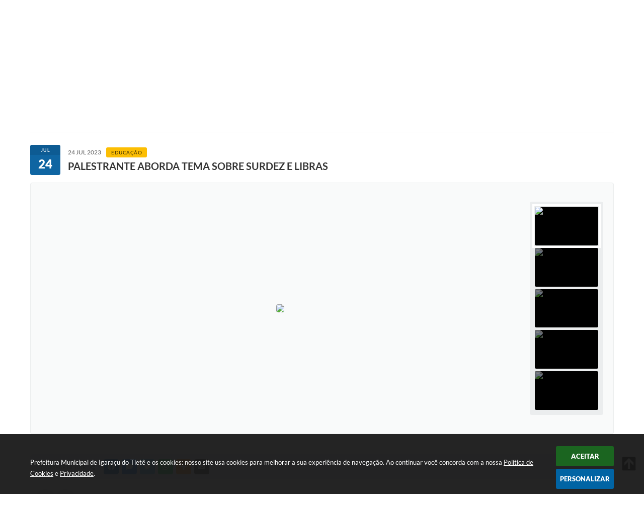

--- FILE ---
content_type: text/html; charset=utf-8
request_url: https://www.igaracudotiete.sp.gov.br/portal/noticias/0/3/1129/palestrante-aborda-tema-sobre-surdez-e-libras
body_size: 33589
content:
<!DOCTYPE html>
<html lang="pt-br">
	<head>
        <title>PALESTRANTE ABORDA TEMA SOBRE SURDEZ E...</title>
		<meta http-equiv="Content-Type" content="text/html; charset=utf-8" />
        <meta name="viewport" content="width=device-width, initial-scale=1.0, user-scalable=yes">

        
        <!-- Compartilhar nas redes sociais -->
		<meta property="og:type" content="website" /><meta property="og:url" content="https://www.igaracudotiete.sp.gov.br/portal/noticias/0/3/1129/palestrante-aborda-tema-sobre-surdez-e-libras" /><meta property="og:title" content="PALESTRANTE ABORDA TEMA SOBRE SURDEZ E LIBRAS" /><meta property="og:site_name" content="Prefeitura Municipal de Igaraçu do Tietê " /><meta property="og:description" content="Na última sexta-feira (21), a Secretaria Municipal de Educação recebeu no teatro municipal a atriz,..." /><meta property="og:image" content="https://www.igaracudotiete.sp.gov.br/fotos/4cdac5b512921f580607f19bb1af3fff.jpg" /><meta property="og:image:width" content="800" /><meta property="og:image:height" content="533" />
        
        <meta name="description" content="PALESTRANTE ABORDA TEMA SOBRE SURDEZ E LIBRAS">

        <!-- Cabeçalho -->
        
<style>
    body {
        margin-left: 0px;
        margin-top: 0px;
        margin-right: 0px;
        margin-bottom: 0px;	
        width: 100%;
        height: 100%;
         
    }

    #e_banner_topo_dinamico {
        width:1200px;
        height:100px;
        /*float:left;*/
        background:url(/fotos/afd0b8a9aedc99ddcd862c9ea1f12af1.jpg) no-repeat;
    }

    #e_banner_topo_dinamico_clique {
        width:300px;
        height:100px;
        float:left;
    }
</style>
        <!-- Css -->
        <link href="/css/estrutura_interna_mobile.css?1765302565" rel="stylesheet" type="text/css">
<link href="/css/style.css?1614174366" rel="stylesheet" type="text/css" />
<link href="/css/style_interna_mobile.css?1614174366" rel="stylesheet" type="text/css">
<link href="/css/menu_mobile.css?1614174364" rel="stylesheet" type="text/css" media="screen and (max-width:1000px)">
<link href="/css/style_mobile.css?1614174363" rel="stylesheet" type="text/css">
<link href="/css/estrutura_mobile.css?1614174364" rel="stylesheet" type="text/css">

<!-- Estilos padrões para Capa, Topo e Rodapé -->
<link href="/css/estrutura_capa.css?1763468931" rel="stylesheet" type="text/css" />
<link href="/css/estrutura_topo.css?1712680925" rel="stylesheet" type="text/css" />
<link href="/css/estrutura_rodape.css?1712941652" rel="stylesheet" type="text/css" />

<!-- Scripts padrões para Capa, Topo e Rodapé -->
<script src="/js/funcoes_capa.js?1732562580"></script>
<script src="/js/funcoes_topo.js?1732559711"></script>
<script src="/js/funcoes_rodape.js?1710845592"></script>


<!-- Estruturas topo e rodapé -->

<!-- CSS exclusivo topo e rodapé -->

<!-- JS exclusivo topo e rodapé -->


<!-- Estilos exclusivos do site -->
<link href="/css/estrutura.css?1616000768" rel="stylesheet" type="text/css" />


<!-- Contraste -->
<link href="/css/contraste.css?1713293993" rel="stylesheet" type="text/css" property="stylesheet" />        <link href="/css/estrutura_formulario.css?1709130227" rel="stylesheet" type="text/css">
        <link href="/css/estrutura_noticias.css?1685096878" rel="stylesheet" type="text/css">

        <!-- Scripts  -->
        <script src="/js/jquery.min.js?1610989474"></script>

        <!-- Fancybox v3-->
        <link rel="stylesheet" type="text/css" href="/css/jquery.fancybox.min.css?1610989474">
        <script src="/js/jquery.fancybox.min.js?1610989474"></script>
        <script>
            $(document).ready(function(){
                // Configuração dos botão do visualizador de fotos
                $('[data-fancybox]').fancybox({
                    buttons : [
                        'slideShow',
                        //'thumbs',
                        'close'
                    ],
                    loop : true,
                    arrows : true,
                    slideShow : {
                        autoStart : false,
                        speed : 3500
                    },
                });
            });
        </script>

        
        <!-- Funções js -->
		<script>
			$(document).ready(function() {
                // Sw gostei
				sw_gostei({
					ferramenta_descricao: "notícia",
                    ferramenta_genero: "F",
                    ferramenta: "noticias",
                    id_item_ferramenta: 1129                });

                // 1 - função para posicionar seletor na imagem correta
                function seletor_img_noticia() {
                    var thumb = $(".ntc_thumbnail_imagem_noticia_selecionado");
                    if (thumb.length) {
                        var thumb_top = thumb.position().top;
                        var thumb_left = thumb.position().left;
                        var thumb_w = thumb.outerWidth(true);
                        var thumb_h = thumb.outerHeight(true);

                        // Setando posição
                        $(".ntc_seletor_thumbnail_imagem_noticia").css({"top":thumb_top, "left":thumb_left, "width":thumb_w, "height":thumb_h});
                    }
                }

                // 2 - função de troca de background
                function change_background(url_img) {
                    $(".ntc_bg_imagens_noticia").fadeOut(300);
                    setTimeout(function() {
                        $(".ntc_bg_imagens_noticia").attr("src", url_img).fadeIn(300);
                    },300);
                }

                // 3 - função troca imagem mostrada
                function change_img_noticia(url_img, legenda_img) {
                    $(".ntc_img_slide_noticia").css({"transform":"scale(.125)"});
                    setTimeout(function() {
                        $(".ntc_img_slide_noticia img").attr("src", url_img);
                        $(".ntc_img_slide_noticia").css({"transform":"scale(1)"});
                        // Alterando legenda
                        $(".ntc_legenda_img").html(legenda_img);
                        if (legenda_img != "") { $(".ntc_legenda_img").show(0); }
                        else { $(".ntc_legenda_img").hide(0); }
                    },150);
                }

                // Função que aciona troca de imagens
                function visualiza_img_noticia(elemento) {
                    if (!elemento.hasClass("ntc_thumbnail_imagem_noticia_selecionado")) {
                        $(".ntc_thumbnail_imagem_noticia").removeClass("ntc_thumbnail_imagem_noticia_selecionado");
                        elemento.addClass("ntc_thumbnail_imagem_noticia_selecionado");

                        // Trocando imagem da notícia e background
                        var img_noticia = elemento.find("img").attr("src");
                        var legenda_img = elemento.find(".ntc_thumbnail_legenda_img_noticia").val();
                        //change_background(img_noticia);
                        change_img_noticia(img_noticia, legenda_img);

                        // Acionando função de seletor
                        seletor_img_noticia();
                    }
                }

                // Função slide das imagens
                if ($(".ntc_thumbnail_imagem_noticia").length > 1) {
                    var cont = 1;
                    $(".ntc_thumbnail_imagem_noticia").each(function() {
                        $(this).attr("data-slide", cont);
                        cont++;
                    });
                    var interval;
                    function slide_imagens_noticia(n) {
                        if (!n) { n = 1; }
                        clearInterval(interval);
                        interval = setInterval(function () {
                            if (n == cont) { n = 1; }
                            visualiza_img_noticia($(".ntc_thumbnail_imagem_noticia[data-slide="+n+"]"));
                            n++;
                        }, 5000);
                    }

                    $(".ntc_area_imagens_noticia").on("mouseenter", function(){
                        clearInterval(interval);
                    });

                    $(".ntc_area_imagens_noticia").on("mouseleave", function(){
                        var n = parseInt($(".ntc_thumbnail_imagem_noticia_selecionado").attr("data-slide"))+1;
                        slide_imagens_noticia(n);
                    });

                    visualiza_img_noticia($(".ntc_thumbnail_imagem_noticia[data-slide=1]"));
                    slide_imagens_noticia();
                }

                // Acionando função
                $(".ntc_thumbnail_imagem_noticia").click(function() { visualiza_img_noticia($(this)); });
                $(".ntc_img_slide_noticia").click(function () {
                    var img_noticia = $(this).find("img").attr("src");
                    $(".ntc_area_imagens_noticia").find("a").each(function(){
                        if ($(this).attr("href") == img_noticia) { $(this).trigger("click"); }
                    });
                });

                // Posicionando rolagem da página no topo da notícia
                var topoNoticia = $(".ntc_area_noticia_interna").offset().top;
                if ($(window).scrollTop() < topoNoticia) {
                    $([document.documentElement, document.body]).animate({
                        scrollTop: topoNoticia
                    }, 300);
                }

				// Efeitos avaliação
				// function show_efeito_avaliacao() {
				// 	var ua = window.navigator.userAgent;
    			// 	var msie = ua.indexOf("MSIE ");
				// 	if (!(msie > 0 || !!navigator.userAgent.match(/Trident.*rv\:11\./))) {
				// 		$(".ntc_efeito_avaliacao").show().addClass("ntc_efeito_avaliacao_show");
				// 		setTimeout(function() {  $(".ntc_efeito_avaliacao").hide().removeClass("ntc_efeito_avaliacao_show"); }, 2000)
				// 	}
				// }

				var tamanhoJanela = $(window).width();
				$(window).resize(function(){
					if ($(window).width() != tamanhoJanela) {
						// Atualiza tamanho da janela
						tamanhoJanela = $(window).width();

						// Executando funções
						// Função para posicionar seletor na imagem correta
						seletor_img_noticia();
					}
				});
            });
        </script>

        <!-- Para usar dois captchas -->
        <script>
            var CaptchaCallback = function(){
                $('.g-recaptcha').each(function(index, el) {
                    grecaptcha.render(el, {'sitekey' : '6Lcg5gwUAAAAAFTAwOeaiRgV05MYvrWdi1U8jIwI'});
                });
            };
        </script>
        <script src="https://www.google.com/recaptcha/api.js?onload=CaptchaCallback&render=explicit" async defer></script>
        <!-- Fim dois captchas-->

        <!-- Funções -->
        <script src="/js/sw_funcoes.js?1764241482"></script>
	</head>
	<body>
        <!-- Contenção topo -->
		<header>
    <!-- FONT-AWESOME -->
<link rel="stylesheet" href="https://use.fontawesome.com/releases/v5.13.1/css/all.css">
<link rel="stylesheet" href="https://use.fontawesome.com/releases/v5.15.3/css/v4-shims.css">

<!-- FANCYBOX v3-->
<link rel="stylesheet" type="text/css" href="/css/jquery.fancybox.min.css?1610989474">
<script src="/js/jquery.fancybox.min.js?1610989474"></script>


    <a href="#conteudo_esquerda" class="e_trans" accesskey="1"><h1>Ir para o conteúdo</h1></a>

<!-- Global site tag (gtag.js) - Google Analytics -->
<script async src="https://www.googletagmanager.com/gtag/js?id=G-LH3HBYD47M"></script>
<script>
  window.dataLayer = window.dataLayer || [];
  function gtag(){dataLayer.push(arguments);}
  gtag('js', new Date());

  gtag('config', 'G-LH3HBYD47M');
</script>
<script>
    //  Cancelar leitura digital
    window.onbeforeunload = window.speechSynthesis.cancel();

    /* ============================================================================================
        FUNÇÃO PARA RETORNO DA VOTAÇÃO DA ENQUETE
    ============================================================================================ */
    function retorna_enquete(data){
        if(data != '')
        {
            $('#votar').hide();
            $("#e_cont_enquete").html(data);
        }
    }

    /* ============================================================================================
        POPUP
    ============================================================================================ */

    // FUNÇÃO ABRIR PÁGINA
    function sw_abrir_janela(pagina, altura, largura) {
        var a = (screen.height/2)-(altura/2);
        var l = (screen.width/2)-(largura/2);
        window.open(pagina,'senha','width='+largura+',height='+altura+',top='+a+',left='+l+',scrollbars=1');
    }

    // ABRIR POPUP
    function sw_abrir_popup(elemento) {
        elemento.fadeIn(200);
        elemento.find(".sw_popup").animate({"top": "+20px"}, "fast");
        $("body").css("overflow", "hidden");
    }

    // FECHAR POPUP
    function sw_fechar_popup(elemento) {
        elemento.fadeOut(200);
        elemento.find(".sw_popup").animate({"top": "-20px"}, "fast", function() { $(".sw_popup_modal:visible").last().find("input, button").first().focus(); });
        setTimeout(function () {
            if (!$(".sw_popup_modal:visible").length) {
                $("body").css("overflow", "auto");
            }
        }, 400);
    }

    // SW POPUP ( ".ELEMENTO / #ELEMENTO" , "SE MODAL PODE SER FECHADO OU NÃO")
    function sw_popup(elemento, fechar) {
        if (!fechar) { fechar = "S"; }
        var id_elemento = elemento.substr(1); //  REMOVE O PRIMEIRO CARACTERE (# OU .)
        var elemento = $(elemento);
        // ABRIR POPUP
        sw_abrir_popup(elemento);
        // FECHAR POPUP
        elemento.find(".sw_btn_fechar_popup").click(function() { sw_fechar_popup(elemento); });

        // ANALISANDO SE MODAL PODE SER FECHADO AO CLICAR FORA DA JANELA E AO TECLAR ESC
        if (fechar == "S") {
            elemento.addClass("keyupmodal")
            // FECHAR AO CLICAR NA TELA ESCURA
            elemento.mousedown(function(e) {
                if (e.target.id == id_elemento) {
                    sw_fechar_popup(elemento);
                }
            });

            //elemento.click(function() { console.log("fechou!"); sw_fechar_popup(elemento); });
            //elemento.find(".sw_popup").on("click", function() { event.stopPropagation(); });

            // FECHAR AO CLICAR ESC
            $(document).on("keyup", function(e) {
                if (e.keyCode === 27) {
                    var modal_fehcar, zindex_fechar = 0;
                    $(".sw_popup_modal.keyupmodal:visible").each(function() {
                        var modal = $(this);
                        var zindex_modal = parseInt(modal.css("z-index"));
                        if (zindex_modal > zindex_fechar) {
                            zindex_fechar =  zindex_modal;
                            modal_fechar = modal;
                        }
                    });
                    // FECHAR MODAL
                    sw_fechar_popup(modal_fechar);
                }
            });
        }
    }


    /* ============================================================================================
        ACESSIBILIDADE
    ============================================================================================ */

    // SW ACESSIBILIDADE
    if (typeof sw_acessibilidade !== "function") {
        function sw_acessibilidade(param, callback) {

            // ANALISANDO PARÂMETROS
            if (typeof param === "undefined" || !param) { param = {} }
            if (typeof param.media === "undefined") { param.media = "desktop" }

            // ANALISANDO MEDIA
            if (
                (param.media === "todas" || param.media === "all") ||
                (param.media === "desktop" && window.innerWidth > 1000) ||
                (param.media === "mobile" && window.innerWidth <= 1000) ||
                (window.innerWidth <= param.media)
            ) {

                // ANALISANDO PARÂMETROS
                if (typeof param.layout === "undefined") { param.layout = "a1" }
                if (typeof param.caminho === "undefined") { param.caminho = "body" }

                // FUNÇÕES
                if (param.fonte !== false) { param.fonte = true; }
                if (param.contraste !== false) { param.contraste = true; }
                if (param.mapa !== false) { param.mapa = true; }
                if (param.vlibras !== false) { param.vlibras = true; }
                if (param.pagina !== false) { param.pagina = true; }
                if (param.transicoes !== false) { param.transicoes = true; }
                if (param.reset !== false) { param.reset = true; }
                if (param.irconteudo !== false) { param.irconteudo = true; }
                if (param.irmenu !== false) { param.irmenu = true; }
                if (param.irbusca !== false) { param.irbusca = true; }
                if (param.irrodape !== false) { param.irrodape = true; }


                // CRIANDO ELEMENTOS
                var sw_acessibilidade = $("#sw_acessibilidade");
                if (!sw_acessibilidade.length) {
                    sw_acessibilidade = $('<div id="sw_acessibilidade" />');
                    $(param.caminho).prepend(sw_acessibilidade);
                }
                sw_acessibilidade.addClass("sw_area_acessibilidade " + param.layout);


                // BOTÃO MENU ACESSIBILIDADE
                if (!sw_acessibilidade.find("#sw_btn_menu_acessibilidade").length) {
                    var btn_menu_acessibilidade = $('<div id="sw_btn_menu_acessibilidade" class="sw_btn_menu_acessibilidade" />')

                    // INSERINDO ÍCONE DE ACESSIBILIDADE E FECHAR
                    btn_menu_acessibilidade.append('<div class="sw_icone_acessibilidade" />')
                    .append('<div class="sw_icone_fechar" />');

                    // INSERINDO BOTÃO MENU
                    sw_acessibilidade.append(btn_menu_acessibilidade);
                }
                // CLICK DO BOTÃO
                sw_acessibilidade.find("#sw_btn_menu_acessibilidade").on({
                    "click": function() {
                        sw_acessibilidade.toggleClass("show");
                    }
                });
                sw_acessibilidade.on({
                    "mouseenter": function() {
                        if (window.innerWidth >= 1000) {
                            sw_acessibilidade.addClass("show");
                        }
                    },
                    "mouseleave": function() {
                        if (window.innerWidth >= 1000) {
                            sw_acessibilidade.removeClass("show");
                        }
                    }
                });


                // CONT ACESSIBILIDADE
                if (!sw_acessibilidade.find(".sw_cont_acessibilidade").length) {
                    sw_acessibilidade.append('<div class="sw_cont_acessibilidade" />');
                }

                // TÍTULO ACESSIBILIDADE
                if (!sw_acessibilidade.find(".sw_titulo_acessibilidade").length) {
                    sw_acessibilidade.find(".sw_cont_acessibilidade").append('<div class="sw_titulo_acessibilidade"><span>Acessibilidade</span></div>');
                }

                // ÁREA BOTÕES
                if (!sw_acessibilidade.find(".sw_area_botoes_acessibilidade").length) {
                    sw_acessibilidade.find(".sw_cont_acessibilidade").append('<div class="sw_area_botoes_acessibilidade" />');
                }

                // FUNÇÃO INSERE BOTÃO DE ACESSIBILIDADE
                function sw_insere_btn_acessibilidade(param_btn) {
                    if (param_btn.seletor) {

                        // ANALISANDO SE O ELEMENTO NÃO EXISTE PARA ENTÃO CRIAR
                        if (!sw_acessibilidade.find(param_btn.seletor).length) {
                            var item = $(
                                '<a>'+
                                    '<div></div>'+
                                '</a>'
                            ).attr(
                                param_btn.seletor.charAt(0) === '#' ? 'id' : 'class',
                                param_btn.seletor.substring(1)
                            );

                            // CLASSES
                            if (param_btn.classes) {
                                item.find("div").addClass(param_btn.classes);
                            }

                            // DESCRIÇÃO
                            if (param_btn.descricao) {
                                item.find(".sw_btn_acessibilidade").append('<span class="sw_txt_btn_acessibilidade">'+param_btn.descricao+'</span>');
                                item.attr("title", param_btn.descricao);
                            }

                            // ÍCONE
                            if (param_btn.icone) {
                                item.find(".sw_btn_acessibilidade").append('<span class="sw_icone_btn tamanho_fixo swfa '+param_btn.icone+'" />')
                            }

                            // LINK
                            if (param_btn.link) {
                                item.attr("href", param_btn.link);
                            }

                            // ACCESSKEY
                            if (param_btn.accesskey) {
                                item.attr("accesskey", param_btn.accesskey);

                                // INSERINDO TECLADO NUMÉRICO
                                window.addEventListener("keydown", function(e) {
                                    var keyCode = e.keyCode || e.which;
                                    if (e.altKey && keyCode === param_btn.accesskey+96) {
                                        if (param_btn.link) {
                                            window.location.href = param_btn.link;
                                        }
                                        else {
                                            item.trigger("click")
                                        }
                                    }
                                }, false)
                            }

                            // INSERINDO ITEM
                            sw_acessibilidade.find(".sw_area_botoes_acessibilidade").append(item);
                        }
                    }
                }


                // =============================================================
                //      BOTÃO AUMENTAR
                // =============================================================
                if (param.fonte && !sw_acessibilidade.find("#sw_btn_aumentar_acessibilidade").length) {
                    sw_insere_btn_acessibilidade({
                        seletor: "#sw_btn_aumentar_acessibilidade",
                        classes: "sw_btn_acessibilidade sw_btn_aumentar_acessibilidade",
                        icone: "fas fa-plus",
                        descricao: "Aumentar fonte"
                    });
                }
                // ATRIBUINDO FUNÇÃO
                sw_acessibilidade.find("#sw_btn_aumentar_acessibilidade").click(function() {
                    // CARREGANDO FS
                    sw_carregando_fs("show");

                    // ALTERANDO FONTS
                    sw_altera_fonts(1);

                    // REMOVE CARREGANDO FS
                    setTimeout(function() {
                        sw_carregando_fs("hide");
                    }, 400);
                });

                // =============================================================
                //      BOTÃO DIMINUIR
                // =============================================================
                if (param.fonte && !sw_acessibilidade.find("#sw_btn_diminuir_acessibilidade").length) {
                    sw_insere_btn_acessibilidade({
                        seletor: "#sw_btn_diminuir_acessibilidade",
                        classes: "sw_btn_acessibilidade sw_btn_diminuir_acessibilidade",
                        icone: "fas fa-minus",
                        descricao: "Diminuir fonte"
                    });
                }
                // ATRIBUINDO FUNÇÃO
                sw_acessibilidade.find("#sw_btn_diminuir_acessibilidade").click(function() {
                    // CARREGANDO FS
                    sw_carregando_fs("show");

                    // ALTERANDO FONTS
                    sw_altera_fonts(-1);

                    // REMOVE CARREGANDO FS
                    setTimeout(function() {
                        sw_carregando_fs("hide");
                    }, 400);
                });

                // =============================================================
                //      BOTÃO CONTRASTE
                // =============================================================
                if (param.contraste && !sw_acessibilidade.find("#sw_btn_contraste_acessibilidade").length) {
                    sw_insere_btn_acessibilidade({
                        seletor: "#sw_btn_contraste_acessibilidade",
                        classes: "sw_btn_acessibilidade sw_btn_contraste_acessibilidade",
                        icone: "fas fa-adjust",
                        descricao: "Alto contraste",
                        accesskey: 5
                    });
                }
                // ATRIBUINDO FUNÇÃO
                sw_acessibilidade.find("#sw_btn_contraste_acessibilidade").click(function() {
                    var action_contraste = (localStorage.getItem("sw_acessibilidade_contraste") === "true") ? false : true;
                    sw_contraste(action_contraste);
                });

                // =============================================================
                //      BOTÃO VLIBRAS
                // =============================================================
                if (param.vlibras && !sw_acessibilidade.find("#sw_btn_vlibras_acessibilidade").length && $("#vlibras_include img").length) {
                    sw_insere_btn_acessibilidade({
                        seletor: "#sw_btn_vlibras_acessibilidade",
                        classes: "sw_btn_acessibilidade sw_btn_vlibras_acessibilidade",
                        icone: "fas fa-sign-language",
                        descricao: "Habilitar VLibras",
                        accesskey: 7
                    });
                }
                // ATRIBUINDO FUNÇÃO
                sw_acessibilidade.find("#sw_btn_vlibras_acessibilidade").click(function() {
                    var action_vlibras = (localStorage.getItem("sw_acessibilidade_vlibras") === "true") ? false : true;
                    sw_vlibras(action_vlibras);
                });
                var vlibras_include = $("#vlibras_include");
                if (vlibras_include.length) {
                    // BOTÃO ABRIR VLIBRAS
                    vlibras_include.on("click", "div[vw-access-button]", function(e) {
                        setTimeout(function() {
                            sw_vlibras(true);
                        }, 100);
                    });
                    // BOTÃO FECHAR VLIBRAS
                    vlibras_include.on("click", "img.vpw-settings-btn-close", function() {
                        setTimeout(function() {
                            sw_vlibras(false);
                        }, 100);
                    });
                }

                // =============================================================
                //      BOTÃO TRANSIÇÕES
                // =============================================================
                if (param.transicoes && !sw_acessibilidade.find("#sw_btn_transicoes_acessibilidade").length) {
                    sw_insere_btn_acessibilidade({
                        seletor: "#sw_btn_transicoes_acessibilidade",
                        classes: "sw_btn_acessibilidade sw_btn_transicoes_acessibilidade",
                        icone: "fab fa-delicious",
                        descricao: "Ativar/Desativar transições"
                    });
                }
                // ATRIBUINDO FUNÇÃO
                sw_acessibilidade.find("#sw_btn_transicoes_acessibilidade").click(function() {
                    // CARREGANDO FS
                    sw_carregando_fs("show");

                    // ACIONANDO FUNÇÃO
                    var action_transicoes = (localStorage.getItem("sw_acessibilidade_transicoes") === "true") ? false : true;
                    sw_desativa_transicoes(action_transicoes);

                    // REMOVE CARREGANDO FS
                    setTimeout(function() {
                        sw_carregando_fs("hide");
                    }, 400);
                });

                // =============================================================
                //      BOTÃO MAPA
                // =============================================================
                if (param.mapa && !sw_acessibilidade.find("#sw_btn_mapa_acessibilidade").length) {
                    sw_insere_btn_acessibilidade({
                        seletor: "#sw_btn_mapa_acessibilidade",
                        classes: "sw_btn_acessibilidade sw_btn_mapa_acessibilidade",
                        icone: "fas fa-sitemap",
                        descricao: "Mapa do site",
                        link: "/portal/mapa"
                    });
                }

                // =============================================================
                //      BOTÃO ACESSIBILIDADE PÁGINA
                // =============================================================
                if (param.pagina && !sw_acessibilidade.find("#sw_btn_pagina_acessibilidade").length) {
                    sw_insere_btn_acessibilidade({
                        seletor: "#sw_btn_pagina_acessibilidade",
                        classes: "sw_btn_acessibilidade sw_btn_pagina_acessibilidade",
                        icone: "fas fa-wheelchair",
                        descricao: "Página de Acessibilidade",
                        link: "/portal/acessibilidade",
                        accesskey: 6
                    });
                }

                // =============================================================
                //      BOTÃO RESET
                // =============================================================
                if (param.reset && !sw_acessibilidade.find("#sw_btn_reset_acessibilidade").length) {
                    sw_insere_btn_acessibilidade({
                        seletor: "#sw_btn_reset_acessibilidade",
                        classes: "sw_btn_acessibilidade sw_btn_reset_acessibilidade",
                        icone: "fas fa-undo",
                        descricao: "Resetar acessibilidade"
                    });
                }
                // ATRIBUINDO FUNÇÃO
                sw_acessibilidade.find("#sw_btn_reset_acessibilidade").click(function() {
                    // CARREGANDO FS
                    sw_carregando_fs("show");

                    // RESETANDO ACESSIBILIDADE
                    var reset = true;
                    set_acessibilidade(reset);

                    // REMOVE CARREGANDO
                    setTimeout(function() {
                        sw_carregando_fs("hide");
                    }, 400);
                }).hide();


                // =============================================================
                //      BOTÃO IR PARA O CONTEÚDO
                // =============================================================
                if (param.irconteudo && !sw_acessibilidade.find("#sw_btn_irconteudo_acessibilidade").length) {
                    sw_insere_btn_acessibilidade({
                        seletor: "#sw_btn_irconteudo_acessibilidade",
                        classes: "sw_btn_acessibilidade sw_link_acessibilidade sw_btn_irconteudo_acessibilidade",
                        icone: "fas fa-desktop",
                        descricao: "Ir para o conteúdo",
                        link: (location.pathname === "/" || location.pathname === "/portal" || location.pathname === "/portal/") ? "#e_conteudo" : "#e_centralizar",
                        accesskey: 1
                    });
                }

                // =============================================================
                //      BOTÃO IR PARA O MENU
                // =============================================================
                if (param.irmenu && !sw_acessibilidade.find("#sw_btn_irmenu_acessibilidade").length) {
                    sw_insere_btn_acessibilidade({
                        seletor: "#sw_btn_irmenu_acessibilidade",
                        classes: "sw_btn_acessibilidade sw_link_acessibilidade sw_btn_irmenu_acessibilidade",
                        icone: "fas fa-bars",
                        descricao: "Ir para o menu",
                        link: "#e_cont_topo",
                        accesskey: 2
                    });
                }

                // =============================================================
                //      BOTÃO IR PARA A BUSCA
                // =============================================================
                if (param.irbusca && !sw_acessibilidade.find("#sw_btn_irbusca_acessibilidade").length) {
                    sw_insere_btn_acessibilidade({
                        seletor: "#sw_btn_irbusca_acessibilidade",
                        classes: "sw_btn_acessibilidade sw_link_acessibilidade sw_btn_irbusca_acessibilidade",
                        icone: "fas fa-search",
                        descricao: "Ir para a busca",
                        link: "#e_campo_busca",
                        accesskey: 3
                    });
                }
                // IR PARA BUSCA
                $("#irbusca").click(function () {
                    $("#e_campo_busca").focus();
                });
                // FORMULÁRIO
                $("#formulario_busca").bind('submit',function() {
                    var busca = ($("#e_campo_busca").val() == "") ? 0 : $("#e_campo_busca").val();
                    window.location.href = '/portal/busca/' + busca;
                    return false;
                });

                // =============================================================
                //      BOTÃO IR PARA O RODAPÉ
                // =============================================================
                if (param.irrodape && !sw_acessibilidade.find("#sw_btn_irrodape_acessibilidade").length) {
                    sw_insere_btn_acessibilidade({
                        seletor: "#sw_btn_irrodape_acessibilidade",
                        classes: "sw_btn_acessibilidade sw_link_acessibilidade sw_btn_irrodape_acessibilidade",
                        icone: "fas fa-arrow-down",
                        descricao: "Ir para o rodapé",
                        link: "#e_cont_rodape",
                        accesskey: 4
                    });
                }
            }
        }
    }

    // FUNÇÃO AUMENTAR / DIMINUIR FONTS
    if (typeof sw_altera_fonts !== "function") {
        function sw_altera_fonts(action) {
            var elemento;
            var body = $("body");
            var fonte = (localStorage.getItem("sw_acessibilidade_fonte") !== null) ? parseInt(localStorage.getItem("sw_acessibilidade_fonte")) : 0;
            var fontoriginal;
            var font_size;
            var nova_font_size;

            // ANALISANDO SE FONT ORIGINAL E PARÂMETRO SÃO DIFERENTES DE ZERO
            if (!((action === 0 || action === false || action === null) && fonte === 0)) {

                // CALCULANDO NOVA FONT
                nova_font_size = (action === 0) ? 0 : fonte + action;

                // PERCORRENDO ELEMENTOS DO BODY E SETANDO FONTS ORIGINAIS
                if (nova_font_size >= -5 && nova_font_size <= 5) {

                    body.find("*").each(function() {
                        elemento = $(this);
                        // ANALISANDO | SE ELEMENTO PAI CONTÉM A CLASSE TAMANHO_FIXO | && | SE O ELEMENTO NÃO TEM FONT-SIZE ZERO OU | && | SE O ELEMENTO NÃO TEM A CLASSE TAMANHO_FIXO
                        if ( (!elemento.parents(".tamanho_fixo").length) && (elemento.css("font-size").replace(/\D/g, "") > 0) && (!elemento.hasClass("tamanho_fixo")) ) {

                            // ANALISANDO ESTADO ATUAL DAS FONTS
                            fontoriginal = elemento.attr("data-fontoriginal");
                            if (typeof fontoriginal === "undefined" || fontoriginal === false) {
                                // SETANDO ATRIBUTO DATA-FONTSIZE ATUAL
                                fontoriginal = parseInt(elemento.css("font-size").replace("px", ""));
                                elemento.attr("data-fontoriginal", fontoriginal)
                            }
                        }
                    });

                    // PERCORRENDO ELEMENTOS DO BODY E ALTERANDO FONT-SIZE
                    body.find("[data-fontoriginal]").each(function() {
                        elemento = $(this);
                        // ANALISANDO FONT ATUAL DO ELEMENTO
                        fontoriginal = parseInt(elemento.attr("data-fontoriginal"));
                        font_size = fontoriginal + nova_font_size;
                        elemento.css({"font-size" : font_size + "px"});
                    });

                    // ATUALIZANDO LOCAL STORAGE
                    if (nova_font_size == 0) {
                        localStorage.removeItem("sw_acessibilidade_fonte");
                    } else {
                        localStorage.setItem("sw_acessibilidade_fonte", nova_font_size);
                    }
                }

                // ACIONANDO FUNÇÃO SET ACESSIBILIDADE
                sw_deb_acessibilidade = sw_debounce(set_acessibilidade, 500, sw_deb_acessibilidade);
            }
        }
    }

    // FUNÇÃO CONTRASTE
    if (typeof sw_contraste !== "function") {
        function sw_contraste(action) {
            var body = $("body");
            var contraste = (localStorage.getItem("sw_acessibilidade_contraste") !== null) ? localStorage.getItem("sw_acessibilidade_contraste") : false;

            // ANALISANDO SE HÁ MUDANÇA DE AÇÃO
            if (typeof action === "undefined" || action === null) {
                action = contraste;
            }

            // REMOVENDO TRANSIÇÕES MOMENTANEAMENTE
            body.addClass("transition0s");
            setTimeout(function() {
                body.removeClass("transition0s");
            }, 100);

            // ANALISANDO AÇÃO
            if (action || action === "true") {
                body.addClass("contraste");

                // SETANDO LOCAL STORAGE
                localStorage.setItem("sw_acessibilidade_contraste", action);
            }
            else {
                body.removeClass("contraste");

                // RESETANDO LOCAL STORAGE
                localStorage.removeItem("sw_acessibilidade_contraste");
            }

            // ACIONANDO FUNÇÃO SET ACESSIBILIDADE
            sw_deb_acessibilidade = sw_debounce(set_acessibilidade, 200, sw_deb_acessibilidade);
        }
    }

    // FUNÇÃO DESATIVA TRANSIÇÕES
    if (typeof sw_desativa_transicoes !== "function") {
        function sw_desativa_transicoes(action) {
            var contents = $("body >*");
            var transicoes = (localStorage.getItem("sw_acessibilidade_transicoes") !== null) ? localStorage.getItem("sw_acessibilidade_transicoes") : false;

            // ANALISANDO SE HÁ MUDANÇA DE AÇÃO
            if (typeof action === "undefined" || action === null) {
                action = transicoes;
            }

            // ANALISANDO AÇÃO
            if (action || action === "true") {
                contents.addClass("transition0s");

                // SETANDO LOCAL STORAGE
                localStorage.setItem("sw_acessibilidade_transicoes", true);
            }
            else {
                contents.removeClass("transition0s");

                // RESETANDO LOCAL STORAGE
                localStorage.removeItem("sw_acessibilidade_transicoes");
            }

            // ACIONANDO FUNÇÃO SET ACESSIBILIDADE
            sw_deb_acessibilidade = sw_debounce(set_acessibilidade, 500, sw_deb_acessibilidade);
        }
    }

    // FUNÇÃO HABILITA VLIBRAS
    if (typeof sw_vlibras !== "function") {
        function sw_vlibras(action) {
            var vlibras = (localStorage.getItem("sw_acessibilidade_vlibras") !== null) ? localStorage.getItem("sw_acessibilidade_vlibras") : false;
            var vlibras_include = $("#vlibras_include");

            // ANALISANDO SE HÁ MUDANÇA DE AÇÃO
            if (typeof action === "undefined" || action === null) {
                action = vlibras;
            }

            // ANALISANDO AÇÃO
            if (action || action === "true") {
                if (vlibras_include.find("div[vw-access-button]").hasClass("active")) {
                    vlibras_include.find("div[vw-access-button]").trigger("click");
                }

                // SETANDO LOCAL STORAGE
                localStorage.setItem("sw_acessibilidade_vlibras", action);
            }
            else {
                if (!vlibras_include.find("div[vw-access-button]").hasClass("active")) {
                    vlibras_include.find("img.vpw-settings-btn-close").trigger("click");
                }

                // RESETANDO LOCAL STORAGE
                localStorage.removeItem("sw_acessibilidade_vlibras");
            }

            // ACIONANDO FUNÇÃO SET ACESSIBILIDADE
            sw_deb_acessibilidade = sw_debounce(set_acessibilidade, 500, sw_deb_acessibilidade);
        }
    }

    // FUNÇÃO SET ACESSIBILIDADE // INDICA AO USUÁRIO QUE HÁ FUNÇÕES DE ACESSIBILIDADES ATIVAS OU RESETA FUNÇÕES
    if (typeof set_acessibilidade !== "function") {
        function set_acessibilidade(reset)
        {
            // CAPTURANDO ATRIBUTOS
            var fonte = (localStorage.getItem("sw_acessibilidade_fonte") !== null) ? localStorage.getItem("sw_acessibilidade_fonte") : 0;
            var contraste = (localStorage.getItem("sw_acessibilidade_contraste") !== null) ? localStorage.getItem("sw_acessibilidade_contraste") : false;
            var transicoes = (localStorage.getItem("sw_acessibilidade_transicoes") !== null) ? localStorage.getItem("sw_acessibilidade_transicoes") : false;
            var vlibras = (localStorage.getItem("sw_acessibilidade_vlibras") !== null) ? localStorage.getItem("sw_acessibilidade_vlibras") : false;

            // BOTÕES
            var sw_btn_menu_acessibilidade = $("#sw_btn_menu_acessibilidade");
            var sw_btn_aumentar_acessibilidade = $("#sw_btn_aumentar_acessibilidade");
            var sw_btn_diminuir_acessibilidade = $("#sw_btn_diminuir_acessibilidade");
            var sw_btn_contraste_acessibilidade = $("#sw_btn_contraste_acessibilidade");
            var sw_btn_transicoes_acessibilidade = $("#sw_btn_transicoes_acessibilidade");
            var sw_btn_vlibras_acessibilidade = $("#sw_btn_vlibras_acessibilidade");
            var sw_btn_reset_acessibilidade = $("#sw_btn_reset_acessibilidade");

            // ANALISANDO RESET
            if (reset === true) {
                fonte = 0;
                contraste = false;
                transicoes = false;
                vlibras = false;

                // RESETANDO ACESSIBILIDADE
                sw_altera_fonts(fonte);
                sw_contraste(contraste);
                sw_desativa_transicoes(transicoes);
                sw_vlibras(vlibras);
            }

            // BOTÃO DE RESET
            if (sw_btn_reset_acessibilidade.length) {
                if (fonte != 0 || contraste || transicoes || vlibras) {
                    sw_btn_reset_acessibilidade.show();
                }
                else {
                    sw_btn_reset_acessibilidade.hide();
                }
            }

            // ANALISANDO FUNÇÕES INDIVIDUALMENTE
            var qtde_funcoes = 0;

            // AUMENTAR / DIMINUIR FONTE
            if (fonte > 0) {
                qtde_funcoes++;
                sw_btn_aumentar_acessibilidade.find(".sw_btn_acessibilidade").attr("data-acessibilidade", fonte).addClass("ativa");
                sw_btn_diminuir_acessibilidade.find(".sw_btn_acessibilidade").removeAttr("data-acessibilidade").removeClass("ativa");
            }
            else if (fonte < 0) {
                qtde_funcoes++;
                sw_btn_diminuir_acessibilidade.find(".sw_btn_acessibilidade").attr("data-acessibilidade", fonte).addClass("ativa");
                sw_btn_aumentar_acessibilidade.find(".sw_btn_acessibilidade").removeAttr("data-acessibilidade").removeClass("ativa");
            }
            else {
                sw_btn_aumentar_acessibilidade.find(".sw_btn_acessibilidade").removeAttr("data-acessibilidade").removeClass("ativa");
                sw_btn_diminuir_acessibilidade.find(".sw_btn_acessibilidade").removeAttr("data-acessibilidade").removeClass("ativa");
            }

            // CONTRASTE
            if (contraste) {
                qtde_funcoes++;
                sw_btn_contraste_acessibilidade.find(".sw_btn_acessibilidade").attr("data-acessibilidade", 1).addClass("ativa");
            }
            else {
                sw_btn_contraste_acessibilidade.find(".sw_btn_acessibilidade").removeAttr("data-acessibilidade").removeClass("ativa");
            }

            // TRANSIÇÕES
            if (transicoes) {
                qtde_funcoes++;
                sw_btn_transicoes_acessibilidade.find(".sw_btn_acessibilidade").attr("data-acessibilidade", 1).addClass("ativa");
            }
            else {
                sw_btn_transicoes_acessibilidade.find(".sw_btn_acessibilidade").removeAttr("data-acessibilidade").removeClass("ativa");
            }

            // VLIBRAS
            if (vlibras) {
                qtde_funcoes++;
                sw_btn_vlibras_acessibilidade.find(".sw_btn_acessibilidade").attr("data-acessibilidade", 1).addClass("ativa");
            }
            else {
                sw_btn_vlibras_acessibilidade.find(".sw_btn_acessibilidade").removeAttr("data-acessibilidade").removeClass("ativa");
            }

            // ANALISANDO QUANTIDADE DE FUNÇÕES
            if (qtde_funcoes > 0) {
                sw_btn_menu_acessibilidade.addClass("ativa").find(".sw_icone_acessibilidade").attr("data-acessibilidade", qtde_funcoes);
            }
            else {
                sw_btn_menu_acessibilidade.removeClass("ativa").find(".sw_icone_acessibilidade").removeAttr("data-acessibilidade");
            }


            // ATRIBUINDO TEXTO AOS BOTÕES
            if (sw_btn_contraste_acessibilidade.length) {
                var txt_btn = (contraste === false) ? "Alto contraste" : "Baixo contraste";
                sw_btn_contraste_acessibilidade.attr("title", txt_btn);
                sw_btn_contraste_acessibilidade.find(".sw_txt_btn_acessibilidade").text(txt_btn);
            }
            if (sw_btn_transicoes_acessibilidade.length) {
                var txt_btn = (transicoes == false) ? "Remover transições" : "Ativar transições";
                sw_btn_transicoes_acessibilidade.attr("title", txt_btn);
                sw_btn_transicoes_acessibilidade.find(".sw_txt_btn_acessibilidade").text(txt_btn);
            }
            if (sw_btn_vlibras_acessibilidade.length) {
                var txt_btn = (vlibras == false) ? "Ativar VLibras" : "Desativar VLibras";
                sw_btn_vlibras_acessibilidade.attr("title", txt_btn);
                sw_btn_vlibras_acessibilidade.find(".sw_txt_btn_acessibilidade").text(txt_btn);
            }
        }
    }

    // FUNÇÃO DEBOUNCE
    if (typeof sw_debounce !== "function") {
        function sw_debounce(funcao, time, debounce_timeout) {
            clearTimeout(debounce_timeout);

            // A CHAMADA DESSA FUNÇÃO DEVE SER RETORNADA PARA A VARIÁVEL 'debounce_timeout'
            // Ex: var debounce_timeout = sw_debounce(funcao, time, debounce_timeout)
            return debounce_timeout = setTimeout(funcao, time);
        }
    }
    var sw_deb_acessibilidade;


    /* ============================================================================================
        ACIONANDO FUNÇÕES ANTES DE CARREGAR A PÁGINA
    ============================================================================================ */

    // FONT PARA DISLEXIA
    sw_font_dislexia(null);

    // CONTRASTE
    sw_contraste(null);

    // TRANSIÇÕES
    sw_desativa_transicoes(null);


    /* ============================================================================================
        ACIONANDO FUNÇÕES AO CARREGAR A PÁGINA
    ============================================================================================ */
    $(document).ready(function() {



        /* ============================================================================================
            ACESSIBILIDADE ---- ANTIGO --- REMOVER DEPOIS DE TODOS ALTERADOS
        ============================================================================================ */

        // BOTÃO DE AUMENTAR A FONTE
        $(".aumentar").click(function () {
            $("*").each(function() {

                if ( (!$(this).parents(".tamanho_fixo").length) && ($(this).css("font-size").replace(/\D/g, "") > 0) && (!$(this).hasClass("tamanho_fixo")) )
                {
                    var size = $(this).css('font-size');

                    size = size.replace('px', '');
                    size = parseInt(size) + 1;

                    if(size < 18)
                    {
                        $(this).animate({'font-size' : size + 'px'});
                    }
                }
            });
        });

        // BOTÃO DE DIMINUIR A FONTE
        $(".diminuir").click(function () {
            $("*").each(function() {

                if ( (!$(this).parents(".tamanho_fixo").length) && ($(this).css("font-size").replace(/\D/g, "") > 0) && (!$(this).hasClass("tamanho_fixo")) )
                {
                    var size = $(this).css('font-size');

                    size = size.replace('px', '');
                    size = parseInt(size) - 1;
                    if(size > 10)
                    {
                        $(this).animate({'font-size' : size + 'px'});
                    }
                }
            });
        });

        // BOTÃO DE CONTRASTE DE COR
        $("#contraste").click(function () {

            if($("body").hasClass("contraste"))
            {
                $("body").removeClass("contraste");
                $("body").css("background","#FFFFFF");
                $("#logo_branca").hide();
            }
            else
            {
                $("body").addClass("contraste");
                $("#logo_branca").show();
            }
        });

        // BOTÃO IR PARA BUSCA
        $("#irbusca").click(function () {
            $("#e_campo_busca").focus();
        });

        // VLIBRAS
        $(".vlibras").click(function() {
            $("#vlibras_include div[vw-access-button]").trigger("click");
        });






        // // SW ACESSIBILIDADE
        // var sw_parametros_acessibilidade = {
        //     layout: "a1"
        // };
        // // ANALISANDO SE HÁ PARÂMETROS EXCLUSIVOS DO LAYOUT
        // if (typeof e_parametros_acessibilidade === "object") {
        //     sw_parametros_acessibilidade = e_parametros_acessibilidade;
        // }

        // // ACIONANDO FUNÇÃO DE ACESSIBILIDADE
        // sw_acessibilidade(sw_parametros_acessibilidade)


        // ACIONANDO FUNÇÃO DE ACESSIBILIDADE AO FIM DO CARREGAMENTO DA PÁGINA
        $(window).on("load", function() {
            // ALTERAR FONTS
            sw_altera_fonts(null);

            // VLIBRAS
            sw_vlibras(null);
        });

        // SETANDO ATRIBUTOS
        sw_deb_acessibilidade = sw_debounce(set_acessibilidade, 500, sw_deb_acessibilidade);

        /* ============================================================================================
            ENQUETE
        ============================================================================================ */

        // CLICK DO BOTÃO COM ID VOTAR DA ENQUETE
        $('#votar').click(function(){
            var opcao = $("input[name=form_resposta]:checked").val();

            opcao = parseInt(opcao);

            var recaptcha = "";

            //A CLASSE e_captcha_enquete DEVE SER INSERIDA NO HTMLQUE CONTER O CAPTCHA DA ENQUETE, PARA QUE O CÓDIGO CONSIGA LOCALIZAR O RESULTADO REFERENTE AO LOCAL CORRETO
            recaptcha = $(".e_captcha_enquete").find("textarea.g-recaptcha-response").val();

            //SE EXISTIR OS CAMPOS DE NOME E E-MAIL
            if($('#form_nome_enquete').length || $('#form_email_enquete').length || $("#form_cpf_enquete").length || $("#form_data_enquete").length)
            {
                if(isNaN(opcao))
                {
                    swal({
                        text: "Enquete: selecione uma resposta.",
                        icon: "warning"
                    });
                }
                else
                {
                    if($("#form_nome_enquete").val() == "" || $("#form_email_enquete").val() == "" || $("#form_cpf_enquete").val() == "" || $("#form_data_enquete").val() == "" || $("#form_data_enquete").val() == "00/00/0000")
                    {
                        swal({
                            text: "Enquete: preencha os campos.",
                            icon: "warning"
                        });
                    }
                    else
                    {
                        var nome = $("#form_nome_enquete").val();
                        var email = $("#form_email_enquete").val();
                        var cpf = $("#form_cpf_enquete").val();
                        var data = $("#form_data_enquete").val();
                        var invalido = "";

                        if($("#form_cpf_enquete").val() != '' && $("#form_cpf_enquete").length)
                        {
                            if(validarCPF(cpf) == false)
                            {
                                swal({
                                    text: "Enquete: CPF informado é inválido.",
                                    icon: "error"
                                });

                                invalido = "S";
                            }
                        }
                        if($("#form_email_enquete").val() != '' && $("#form_email_enquete").length)
                        {
                            if(validarEmail(email) == false)
                            {
                                swal({
                                    text: "Enquete: E-mail informado é inválido.",
                                    icon: "error"
                                });
                                invalido = "S";
                            }
                        }
                        if(invalido != "S")
                        {
                            $.post('/portal/enquete/votar/',{ enviar: 's', form_resposta: opcao, form_nome: nome, form_email: email, form_cpf: cpf, form_data: data, captcha: recaptcha }, retorna_enquete);
                        }
                    }
                }
            }
            else
            {
                if(!isNaN(opcao))
                {
                    $.post('/portal/enquete/votar/',{ enviar: 's', form_resposta: opcao, captcha: recaptcha }, retorna_enquete);
                }
                else
                {
                    swal({
                        text: "Enquete: selecione uma resposta.",
                        icon: "warning"
                    });
                }
            }
        });

    });
</script>

<div class="sw_barra_notificacoes">
    <div class="sw_cont_barra_notificacoes">

                        <div id="lgpd">
                    <div class="sw_notificacao sw_politica_privacidade sw_lato">
                        <div class="sw_info_politica_privacidade">
                            Prefeitura Municipal de Igaraçu do Tietê  e os cookies: nosso site usa cookies para melhorar a sua experiência de navegação. Ao continuar você concorda com a nossa <a href="/portal/privacidade" target="_blank"><span>Política de Cookies</span> e <span>Privacidade</span></a>.                        </div>
                        <div class="sw_cont_btn_politica_privacidade">
                            <div class="sw_btn_politica_privacidade sw_lato_black sw_btn_fechar_notificacao">ACEITAR</div>
                            <div class="sw_btn_politica_privacidade sw_lato_black sw_btn_personalizar_cookies">PERSONALIZAR</div>
                        </div>
                    </div>
                </div>
            </div>
</div>

<div class="sw_cookies_aceitos abrir_modal_personalizar_cookies " data-tooltip="Política de Cookies e Privacidade">
    <div class="sw_politica_privacidade sw_lato">
        <span id="icone_personalizar_cookies">
            <span class="swfa fas fa-cookie"></span>
        </span>
    </div>
</div>


<!-- Modal de personalizar cookies -->
<div class="sw_popup_modal" id="sw_cont_politica_privacidade">
    <div class="sw_popup">

        <!-- Fechar -->
        <div class="sw_btn_fechar_popup" id="btn_fechar_modal_cookies"><i class="swfa fas fa-times" aria-hidden="true"></i></div>

        <!-- Título -->
        <div class="sw_titulo_popup sw_lato_bold" id="titulo_termo">Política de Cookies e Privacidade</div>

        <!-- Descrição -->
        <div class="sw_descricao_popup sw_lato_bold">
            Personalize as suas preferências de cookies.
            <div>
                <br>
                <strong><u><a href="/portal/privacidade" target="_blank">Clique aqui e consulte nossas políticas</a></u></strong>.
            </div>
        </div>

        <!-- Conteúdo dos cookies -->
        <div class="sw_conteudo_popup">

            <!-- Cookies necessários -->
            <div class="sw_lista_detalhes">
                <div class="sw_linha_lista_detalhes">
                    <div style="width: 90%;">
                        <div class="sw_nome_detalhe sw_lato_bold">
                            Cookies necessários
                            <div class="sw_descricao_detalhes_cookie sw_lato">Essenciais para uma navegação eficiente em nosso site.</div>
                        </div>
                    </div>
                    <label class="sw_btn_checkbox">
                        <span class="e_trans">Checkbox</span>
                        <input type="checkbox" name="cookies_necessarios" disabled="" checked="">
                        <span class="sw_btn_checkbox_background" style="opacity: 0.5;">
                            <span class="sw_btn_checkbox_controle"></span>
                        </span>
                    </label>
                </div>
            </div>

            <!-- Cookies de estatísticas -->
            <div class="sw_lista_detalhes">
                <div class="sw_linha_lista_detalhes">
                    <div style="width: 90%;">
                        <div class="sw_nome_detalhe sw_lato_bold">
                            Cookies de estatísticas
                            <div class="sw_descricao_detalhes_cookie sw_lato">Recomendados para a prefeitura coletar informações de navegações do usuário.</div>
                        </div>
                    </div>
                    <label class="sw_btn_checkbox">
                        <span class="e_trans">Checkbox</span>
                        <input type="checkbox" name="cookies_estatisticas" >
                        <span class="sw_btn_checkbox_background checkbox_estatisticas">
                            <span class="sw_btn_checkbox_controle"></span>
                        </span>
                    </label>
                </div>
            </div>
        </div>

        <!-- Área de botões -->
        <div class="sw_area_botoes_popup sw_lato_medium">
            <div class="sw_btn_popup sw_btn_aceitar" id="salvar_preferencias_cookies">
                <i class="swfa fas fa-check" aria-hidden="true"></i>
                <span>SALVAR</span>
            </div>
        </div>
    </div>
</div>

<script>

    // Seta os cookies
    function f_cookies_criar(cookieCheckboxEstatistica)
    {
        // Cookies necessários
        document.cookie = "PrefeituraMunicipaldeIgaraçudoTietê-LGPD=S; max-age=604800; path=/";

        // Cookies de estatística
        if (cookieCheckboxEstatistica) {
            document.cookie = "PrefeituraMunicipaldeIgaraçudoTietê-ESTATISTICA=S; max-age=604800; path=/";
        } else {
            document.cookie = "PrefeituraMunicipaldeIgaraçudoTietê-ESTATISTICA=S; max-age=0; path=/";
        }
    }

    // Altera o conteúdo da notificação
    function f_cookies_notificacao_alterar()
    {
        $("#lgpd").fadeOut(800, function() {
            $(this).remove();
        });
        $(".sw_cookies_aceitos").addClass("show sw_txt_tooltip");
    }

    $(document).ready(function() {

        //CONFIGURAÇÃO DOS BOTÃO DO VISUALIZADOR DE FOTOS
        $('.fancybox').fancybox({
                buttons : [
                    'slideShow',
                    //'thumbs',
                    'close'
                ],
                loop : true,
                arrows : true,
                slideShow : {
                    autoStart : false,
                    speed : 3500
                },
            });

        // ANALISANDO SE HÁ NOTIFICAÇÕES
        var barra_notificacoes = $(".sw_barra_notificacoes");
        if (barra_notificacoes.find(".sw_notificacao").length) {

            $(window).on("load", function() {
                barra_notificacoes.addClass("show");
            });

            /* ============================================================================================
                FUNÇÕES INDIVIDUAIS DAS NOTIFICAÇÕES
            ============================================================================================ */
            $(".sw_btn_fechar_notificacao").click(function() {
                var elemento_noticicacao = $(this).parents(".sw_notificacao");

                // Fechando notificação
                elemento_noticicacao.fadeOut(800, function() {
                    elemento_noticicacao.remove();

                    // Analisando se há mais notificações
                    if (barra_notificacoes.find(".sw_notificacao").length < 1) {
                        barra_notificacoes.removeClass("show");
                    }
                });

            });


            // Política de cookies
            $("#lgpd").find(".sw_btn_fechar_notificacao").click(function() {

                // Seta checked
                $("input[type='checkbox'][name='cookies_estatisticas']").attr("checked", true);

                // Seta cookies (aceita os dois)
                f_cookies_criar(true)

                // Altera o conteúdo da notificação de cookies
                f_cookies_notificacao_alterar();
            });

            // Transmissão ao vivo
            $(".live_info_transmissao").find(".sw_btn_fechar_notificacao").click(function() {
                var data_video = $(this).attr("data-video");
                $.post("/portal/transmissao/encerra/", { video: data_video });
            });
        }

        // Mostra ícone política de cookies
        $(window).on("load", function() {
            if ($("#lgpd").length === 0) {
                $(".sw_cookies_aceitos").addClass("show");
            }
        });

        // Modal de personalizar cookies
        if ($("#sw_cont_politica_privacidade").length) {

            // Ao clicar em personalizar
            let modalPersonalizarAberto = false;
            $(document.body).on('click', '.sw_btn_personalizar_cookies, .abrir_modal_personalizar_cookies', function() {

                // Cria pop-up
                sw_popup("#sw_cont_politica_privacidade", "S");

                // Caso não tenha aberto o modal e não foi votado
                if (!modalPersonalizarAberto && $(".sw_cookies_aceitos").hasClass("show") === false) {
                    $("input[type='checkbox'][name='cookies_estatisticas']").attr("checked", true);
                }
                modalPersonalizarAberto = true;
            });

            // Controle do atributo "checked" nos cookies de estatísticas
            $("input[type='checkbox'][name='cookies_estatisticas']").change(function() {
                let checadoEstatisticas = $("input[type='checkbox'][name='cookies_estatisticas']").attr("checked");
                if(checadoEstatisticas) {
                    $(this).attr("checked", true);
                } else if(checadoEstatisticas === undefined) {
                    $(this).attr("checked", false);
                }
            });

            // Ao salvar preferências
            $("#salvar_preferencias_cookies").click(function() {

                // Verifica se está checado o botão dos cookies de estatísticas
                let checadoEstatisticas = $("input[type='checkbox'][name='cookies_estatisticas']").attr("checked");

                // Seta cookies
                f_cookies_criar(checadoEstatisticas);

                // Altera o conteúdo da notificação de cookies
                f_cookies_notificacao_alterar();

                // Fecha pop-up
                let elementoPopupPrivacidade = document.getElementById("sw_cont_politica_privacidade");
                sw_fechar_popup($(elementoPopupPrivacidade));

                // Analisando se há mais notificações
                barra_notificacoes.fadeOut(800, function() {
                    if (barra_notificacoes.find(".sw_notificacao").length < 1) {
                        barra_notificacoes.removeClass("show");
                    }
                });
            });
        }
    });
</script>
<!-- FIM NOTIFICAÇÕES -->
<!-- SWEET ALERT (NECESSÁRIO PARA BOTÃO SAIR) -->
<script src="/js/sweetalert.min.js"></script>

<!-- ASSINAR -->
<script src="https://get.webpkiplugin.com/Scripts/LacunaWebPKI/lacuna-web-pki-2.12.0.min.js" integrity="sha256-jDF8LDaAvViVZ7JJAdzDVGgY2BhjOUQ9py+av84PVFA=" crossorigin="anonymous"></script>

<script>
    // FUNÇÕES JS
    $(document).ready(function() {

        // FUNÇÃO PARA ACIONAR DROP DO LOGIN DO INTERNAUTA MOBILE
        $(window).click(function() { $("#itn_area_botoes_internauta").removeClass("itn_area_botoes_internauta_show"); });
        $(".itn_area_img_internauta").on("click", function() {
            event.stopPropagation();
            $("#itn_area_botoes_internauta").toggleClass("itn_area_botoes_internauta_show");
        });        

        // ACIONANDO POPUP LOGIN
        $(".itn_btn_login").click(function() {
            sw_popup("#itn_login", "S");
        });

        // RECUPERAÇÃO DE SENHA
        $("#link_senha").click(function() { sw_abrir_janela("/portal/internautas/recuperar-senha", 450, 600) });

        // SAIR
        $("#sair_internauta").click(function() {
            swal({
                title: "Atenção!",
                text: "Deseja realmente sair do portal?",
                icon: "warning",
                buttons: ["Cancelar", "OK"],
            })
            .then(function(acao) {
                if(acao === true)
                {
                    location.href = "/portal/internautas/sair";
                }
            });
        });
                
    });

    // ABRIR POPUP INTERNAUTA
    function abrir_popup_internautas(elemento) {
        sw_abrir_popup(elemento);
        $("#cpf_cnpj_email").focus();
    }

    // FECHAR POPUP INTERNAUTA
    function fechar_popup_internautas(elemento) {        
        verifica_popups_termos();
        sw_fechar_popup(elemento);
    }

    // TRANSFORMAR DADOS EM MAIÚSCULOS
    function internautas_transformar_string(string)
    {
        if(string.value != "" && string.id != "")
        {
            $("#"+string.id).val(string.value.toUpperCase());
        }
    }

    // FORMATA VALOR (CPF OU CNPJ)
    function formata_cpf_cnpj(value)
    {
        const cnpjCpf = value.replace(/\D/g, '');
        
        if (cnpjCpf.length === 11)
        {
            return cnpjCpf.replace(/(\d{3})(\d{3})(\d{3})(\d{2})/g, "\$1.\$2.\$3-\$4");
        }
        else if (cnpjCpf.length === 14)
        {
            return cnpjCpf.replace(/(\d{2})(\d{3})(\d{3})(\d{4})(\d{2})/g, "\$1.\$2.\$3/\$4-\$5");
        }
    }

    // VALIDAR CPF
    function validar_cpf(cpf)
    {
		cpf = cpf.replace(/[^\d]+/g,'');
		if(cpf == '') return false;
		// Elimina CPFs invalidos conhecidos
		if (cpf.length != 11 || cpf == "00000000000" || cpf == "11111111111" || cpf == "22222222222" || cpf == "33333333333" || cpf == "44444444444" || cpf == "55555555555" || cpf == "66666666666" || cpf == "77777777777" || cpf == "88888888888" || cpf == "99999999999") return false;
		// Valida 1o digito 
		add = 0;
		for (i=0; i < 9; i ++)
			add += parseInt(cpf.charAt(i)) * (10 - i);
			rev = 11 - (add % 11);
			if (rev == 10 || rev == 11)
				rev = 0;
			if (rev != parseInt(cpf.charAt(9)))
				return false;
		// Valida 2o digito
		add = 0;
		for (i = 0; i < 10; i ++)
			add += parseInt(cpf.charAt(i)) * (11 - i);
		rev = 11 - (add % 11);
		if (rev == 10 || rev == 11)
			rev = 0;
		if (rev != parseInt(cpf.charAt(10)))
			return false;
		return true;
	}

    // VALIDAR CNPJ
    function validar_cnpj(cnpj)
    { 
        cnpj = cnpj.replace(/[^\d]+/g,'');

        if(cnpj == '') return false;
        
        if (cnpj.length != 14)
            return false;
        
        if (cnpj == "00000000000000" || cnpj == "11111111111111" || cnpj == "22222222222222" || cnpj == "33333333333333" || cnpj == "44444444444444" || cnpj == "55555555555555" || cnpj == "66666666666666" || cnpj == "77777777777777" || cnpj == "88888888888888" || cnpj == "99999999999999")
            return false;

        tamanho = cnpj.length - 2
        numeros = cnpj.substring(0,tamanho);
        digitos = cnpj.substring(tamanho);
        soma = 0;
        pos = tamanho - 7;
        
        for(i = tamanho; i >= 1; i--)
        {
            soma += numeros.charAt(tamanho - i) * pos--;
            if (pos < 2)
                pos = 9;
        }

        resultado = soma % 11 < 2 ? 0 : 11 - soma % 11;
        if (resultado != digitos.charAt(0))
            return false;
            
        tamanho = tamanho + 1;
        numeros = cnpj.substring(0,tamanho);
        soma = 0;
        pos = tamanho - 7;

        for (i = tamanho; i >= 1; i--)
        {
            soma += numeros.charAt(tamanho - i) * pos--;
            if (pos < 2)
                pos = 9;
        }

        resultado = soma % 11 < 2 ? 0 : 11 - soma % 11;
        if (resultado != digitos.charAt(1))
            return false;
                
        return true;
    }



    ////


    // VERIFICA SE ACABOU OS TERMOS PARA REDIRECIONAR INTERNAUTA
    function verifica_popups_termos()
    {
        var contador = $('#cont_popup').val();
        var link = $('#link').val();

        if(contador - 1 == 0 || contador == "")
        {
            setTimeout(function() {
                var elemento = ".itn_consentimentos";
                elemento = $(""+elemento+"");
                fechar_popup_internautas(elemento);

                var elemento_link = ".itn_consentimentos_link";
                elemento_link = $(""+elemento_link+"");
                fechar_popup_internautas(elemento_link);

                var url_atual = window.location.pathname;

                // REDIRECIONA APENAS QUANDO LOGAR OU CADASTRAR
                if(url_atual != "/portal/internautas/dados" && url_atual != "/portal/internautas/dados/consentimentos" && url_atual != "/portal/internautas/dados/preferencias")
                {
                    if(link == "/portal/internautas/alterar")
                    {
                        location.href = link;
                    }
                    else if(link != "" && link != undefined)
                    {
                        location.href = link;
                    }
                    else
                    {
                        location.href = '/portal/noticias/0/3/1129/palestrante-aborda-tema-sobre-surdez-e-libras';
                    }
                }

                $('#cont_popup').val("0");
            
            }, 300);
        }
        else
        {
            contador = contador - 1;
            $('#cont_popup').val(contador);
        }

        return contador;
    }

    // SE ESTIVER NA PÁGINA DE CONSENTIMENTOS (ACEITANDO, RECUSANDO OU REVOGANDO) A PÁGINA DEVERÁ SER RECARREGADA
    function redireciona_internauta_consentimento()
    {
        setTimeout(function() {            
            if(window.location.pathname == "/portal/internautas/dados/consentimentos" || window.location.pathname == "/portal/internautas/dados")
            {
                location.href = window.location.pathname;
            }
        }, 800);
    }

    // CLICK DO BOTÃO OK (QUANDO ENTRAR EM UMA FERRAMENTA QUE TIVER TERMO DO TIPO EMITE AVISO QUE FOI ENVIADO UM E-MAIL PARA CONFIRMAÇÃO)
    function btn_ok(id_consentimento)
    {
        if(id_consentimento != "")
        {
            var elemento = "#itn_consentimentos_int_"+id_consentimento;
            elemento = $(""+elemento+"");
            fechar_popup_internautas(elemento);
        }
    }
    
    // CLICK DO BOTÃO REENVIAR
    function btn_reenviar_consentimento(id_consentimento)
    {
        if(id_consentimento != "")
        {
            var elemento = "#itn_consentimentos_int_"+id_consentimento;
            elemento = $(""+elemento+"");

            $.post('/portal/internautas/acao/', {acao:"reenviar_consentimento", consentimento:id_consentimento}, retorno);

            function retorno(data)
            {
                fechar_popup_internautas(elemento);
            }
        }
    }

    // EXIBE MENSAGENS DE SUCESSO E ERRO
    function int_msg_erro(mensagem)
    {
        $("#conteudo_esquerda").append('<div class="sw_lato sw_aviso_suspenso sw_aviso_suspenso_erro" style="display:none;"><i class="swfa fas fa-times-circle-o"></i><span>'+mensagem+'</span></div>');
        $(".sw_aviso_suspenso_erro").fadeIn("slow");

        setTimeout(function() {
            $(".sw_aviso_suspenso_erro").fadeOut("slow");
        }, 1500);
    }

    function int_msg_sucesso(mensagem)
    {
        $("#conteudo_esquerda").append('<div class="sw_lato sw_aviso_suspenso sw_aviso_suspenso_sucesso" style="display:none;"><i class="swfa fas fa-check-circle-o"></i><span>'+mensagem+'</span></div>');
        $(".sw_aviso_suspenso_sucesso").fadeIn("slow");

        setTimeout(function() {
            $(".sw_aviso_suspenso_sucesso").fadeOut("slow");
        }, 1500);
    }

    // CLICK DO BOTÃO "CONFIRMAR CÓDIGO"
    function btn_confirmar_codigo_consentimento(id_consentimento)
    {
        var codigo = $("#form_codigo_confirmacao_consentimento").val();

        if(id_consentimento != "" && codigo != "")
        {
            var elemento = "#itn_consentimentos_int_"+id_consentimento;
            elemento = $(""+elemento+"");

            $.post('/portal/internautas/acao/', {acao:"confirmar_codigo_consentimento", consentimento:id_consentimento, codigo:codigo}, retorno);

            function retorno(data)
            {
                data = JSON.parse(data);

                fechar_popup_internautas(elemento);

                if(data.resultado == "sucesso")
                {
                    int_msg_sucesso("Consentimento confirmado com sucesso!");
                }
                else
                {
                    int_msg_erro("Erro ao confirmar consentimento!");
                }
            }
        }
    }

    // EXIBE MENSAGEM DE ERRO NO PROCESSO (CASO FALTE ALGUM DADO)
    function exibe_mensagem_erro_processo()
    {
        $(".sw_area_botoes_popup").hide();
        $(".sw_conteudo_popup").html('<div class="sw_aviso sw_aviso_erro sw_lato"><i class="swfa fas fa-exclamation-triangle"></i> <span>Ops, algo deu errado. Tente novamente mais tarde.</span></div>');

        // setTimeout(function() {
        //     fechar_popup_internautas(elemento);
        // }, 1000);
    }


    // CLICK DO BOTÃO ACEITAR
    function btn_aceitar(id_consentimento, id_termo)
    {
        if(id_consentimento != "" && id_consentimento != undefined)
        {
            var elemento = "#itn_consentimentos_int_"+id_consentimento;
            elemento = $(""+elemento+"");

            $.post('/portal/internautas/acao/', {acao:"responder_consentimento", consentimento:id_consentimento, valor:"S"}, retorno);

            function retorno(data)
            {
                data = JSON.parse(data);

                fechar_popup_internautas(elemento);

                if(data.resultado == "sucesso")
                {
                    int_msg_sucesso("Consentimento aceito com sucesso!");
                }
                else
                {
                    int_msg_erro("Erro ao aceitar consentimento!");
                }

                redireciona_internauta_consentimento();
            }
        }
        else
        {
            exibe_mensagem_erro_processo();
        }
    }

    // CLICK DO BOTÃO RECUSAR
    function btn_recusar(id_consentimento, id_termo, obrigatorio)
    {
        // VERIFICA SE TERMO É OBRIGATÓRIO PARA SOLICITAR CONFIRMAÇÃO
        if(obrigatorio == "S")
        {
            swal({
                text: "Tem certeza que deseja recusar? É obrigatório a aceitação desse termo.",
                icon: "warning",
                buttons: ['Cancelar', 'OK']
            })
            .then(function(acao) {
                if(acao === true)
                {
                    if(id_consentimento != "" && id_consentimento != undefined)
                    {
                        
                        var elemento = "#itn_consentimentos_int_"+id_consentimento;
                        elemento = $(""+elemento+"");
                        
                        $.post('/portal/internautas/acao/', {acao:"responder_consentimento", consentimento:id_consentimento, valor:"N", termo:id_termo}, retorno);

                        function retorno(data) 
                        {
                            data = JSON.parse(data);

                            elemento.find(".sw_area_botoes_popup").hide();

                            fechar_popup_internautas(elemento);

                            if(data.resultado == "sucesso")
                            {
                                int_msg_sucesso("Consentimento recusado com sucesso!");
                            }
                            else
                            {
                                int_msg_erro("Erro ao recusar consentimento!");
                            }

                            redireciona_internauta_consentimento();
                        }
                    }
                    else
                    {
                        exibe_mensagem_erro_processo();
                    }
                }
            });
        }
        else
        {
            if(id_consentimento != "" && id_consentimento != undefined)
            {
                var elemento = "#itn_consentimentos_int_"+id_consentimento;
                elemento = $(""+elemento+"");
                
                $.post('/portal/internautas/acao/', {acao:"responder_consentimento", consentimento:id_consentimento, valor:"N", termo:id_termo}, retorno);

                function retorno(data) 
                {
                    data = JSON.parse(data);

                    elemento.find(".sw_area_botoes_popup").hide();

                    fechar_popup_internautas(elemento);

                    if(data.resultado == "sucesso")
                    {
                        int_msg_sucesso("Consentimento recusado com sucesso!");
                    }
                    else
                    {
                        int_msg_erro("Erro ao recusar consentimento!");
                    }

                    redireciona_internauta_consentimento();
                }
            }
            else
            {
                exibe_mensagem_erro_processo();
            }
        }
    }

    // CLICK DO BOTÃO REVOGAR (ENVIAR - REVOGAR DE FATO)
    function btn_revogar(id_consentimento)
    {
        var motivo = $("#motivo_revogar").val();

        if(id_consentimento != "" && id_consentimento != undefined)
        {
            var elemento = "#itn_consentimentos_int_"+id_consentimento;
            elemento = $(""+elemento+"");

            $.post('/portal/internautas/acao/', {acao:"revogar_consentimento", consentimento:id_consentimento, motivo:motivo}, retorno);

            function retorno(data)
            {
                data = JSON.parse(data);

                fechar_popup_internautas(elemento);

                if(data.resultado == "sucesso")
                {
                    int_msg_sucesso("Consentimento revogado com sucesso!");
                }
                else
                {
                    int_msg_erro("Erro ao revogar consentimento!");
                }

                redireciona_internauta_consentimento();
            }
        }
        else
        {
            exibe_mensagem_erro_processo();
        }
    }

    // CLICK NO BOTÃO REVOGAR PARA EXIBIR CAMPO DO MOTIVO
    function btn_revogar_motivo(id_consentimento)
    {
        // EXIBE CAMPO PARA INFORMAR MOTIVO
        $(".itn_area_motivo").fadeIn();

        // DESCE TELA
        $(".sw_popup_modal").animate({ scrollTop: $(document).height() }, 1000);

        // SETA NOVO ONCLICK PARA BOTÃO E REMOVE CLASSE
        $(".itn_btn_revogar").attr("onClick", "btn_revogar("+id_consentimento+")");
        $(".itn_btn_revogar").removeClass("itn_btn_revogar_cinza");

        // ADICIONA FOCO NO CAMPO
        $("#motivo_revogar").focus();
    }


    // CLICK DO BOTÃO ASSINAR
    function btn_assinar(id_consentimento, id_termo, arquivo, diretorio, origem)
    {
        // DESABILITA BOTÃO
        $("#itn_consentimentos_int_"+id_consentimento).find(".itn_btn_aceitar").attr("disabled", "disabled");
        $("#itn_consentimentos_int_"+id_consentimento).find(".itn_btn_aceitar").fadeOut();

        var elemento = "#itn_consentimentos_int_"+id_consentimento;
        elemento = $(""+elemento+"");

        
        // AUTORIZADO OK SIGNIFICA QUE TEM CREDITOS PARA GASTAR COM A OPERAÇÃO, SE NÃO HOUVER VAI RETORNAR MENSSAGEM DE ERRO AO USUÁRIO
        if('ok' != 'ok')
        {
            swal({
                text: "Você não possui créditos para assinar o documento, favor entrar em contato com Prefeitura Municipal de Igaraçu do Tietê .",
                icon: "error"
            }); 
        }
        else
        {
            // EXTRAI EXTENSÃO DO ARQUIVO
            var coleta_extensao = arquivo.split(".");
            
            // VERIFICA SE O ARQUIVO É UM PDF
            if (coleta_extensao[1] != "pdf")
            {
                swal({
                    text: "Extensão inválida, somente arquivos PDF podem ser assinados",
                    icon: "error"
                });
            }
            else
            {
                // CARREGA SELECT E MENSAGEM
                $("#itn_consentimentos_int_"+id_consentimento).find(".sw_area_botoes_popup").append('<div class="itn_area_assinatura"><div class="sw_aviso sw_aviso_alerta sw_lato"><i class="swfa fas fa-exclamation-triangle"></i><span>Por favor, selecione o certificado digital desejado para assinar este documento logo abaixo.</span></div><select id="certificateSelect"><option value="0">Selecione seu certificado A3...</option></select></div>');

                // EXIBE SELECT E MENSAGEM
                $(".itn_area_assinatura").fadeIn();

                // CRIA OBJETO PARA MANIPULAÇÃO DOAS CERTIFICADOS E ASSINATURAS
                var pki = new LacunaWebPKI();
                pki.init({
                    ready: onWebPkiReady,
                    notInstalled: onWebPkiNotInstalled,
                    defaultError: onWebPkiError,
                    restPkiUrl: 'https://pki.rest/'
                });
                    
                // FUNÇÃO DE LISTAGEM DOS CERTIFICADOS
                function onWebPkiReady () {
                    
                    pki.listCertificates().success(function (certs) {
                        var selecao = $("#certificateSelect");

                        $.each(certs, function() {
                            // VERIFICA SE É PESSOA FÍSICA OU JURÍDICA
                            if(this.pkiBrazil.isPessoaFisica)
                            {
                                var doc = this.pkiBrazil.cpf;
                                var doc_internauta = "";
                            }
                            else
                            {
                                var doc = this.pkiBrazil.cnpj;
                                var doc_internauta = "";                                 
                            }

                            var validadefim = this.validityEnd;                                

                            // VERIFICA DOCUMENTO
                            if(doc == doc_internauta)
                            {
                                selecao.append($('<option data-doc="'+doc+'" data-validadefim="'+validadefim+'" />').val(this.thumbprint)
                                    .text(this.subjectName)
                                );
                            }
                        });
                    });
                }
                
                // FUNÇÃO SE O PLUGIN NÃO ESTIVER INSTALADO
                function onWebPkiNotInstalled (status, message) {
                    
                    swal({
                        text: "Plugin do Assinador não instalado, você será redirecionado para página de instalação.",
                        icon: "warning"
                    })
                    .then(function() {
                        pki.redirectToInstallPage();
                    }); 
                }
                
                // FUNÇÃO PARA IMPRIMIR O ERRO CASO OCORRA
                function onWebPkiError(message, error, origin) {

                    swal({
                        text: "Erro ao assinador documento. Token/certificado não foi reconhecido. Tente conecta-lo em outra porta ou reinicie o navegador.",
                        icon: "error"
                    })
                    .then(function() {
                        $("#sw_carregando_dados").hide();
                    });
                    
                }

                // CARREGA E EXIBE BOTÃO
                $("#itn_consentimentos_int_"+id_consentimento).find(".sw_area_botoes_popup").append('<div class="sw_btn_popup sw_btn_aceitar itn_btn_aceitar" id="signPDFButton" style="display:none;"><i class="swfa fas fa-check-circle-o" aria-hidden="true"></i><span>ASSINAR PDF</span></div>');

                $("#signPDFButton").fadeIn();

                // PASSA OS VALORES O BOTÃO "ASSINAR PDF" DENTRO DA SELEÇÃO DOS CERTIFICADOS
                $('#signPDFButton').attr("data-arquivo", arquivo);
				$('#signPDFButton').attr("data-diretorio", diretorio);
				$('#signPDFButton').attr("data-origem", origem);
				$('#signPDFButton').attr("data-codigo", id_consentimento);

                // CLICK DO BOTÃO ASSINAR PDF
                $('#signPDFButton').click(function(){

                    if(($('#certificateSelect').val() != null) && ($('#certificateSelect').val() != '0'))
                    {
                        // CARREGANDO
                        $("#sw_carregando_dados").show();
                        
                        // VALOR DO CERTIFCADO SELECIONADO
                        var selectedCertThumb = $('#certificateSelect').val();
                        
                        // VALOR COM ARQUIVO QUE SERÁ ASSINADO
                        var arquivo = $(this).attr("data-arquivo");
                        
                        // VALOR COM O DIRETÓRIO DO ARQUIVO QUE SERÁ ASSINADO
                        var diretorio = $(this).attr("data-diretorio");
                        
                        // MONTA DIRETÓRIO COMPLETO PARA O ARQUIVO QUE SERÁ ASSSINADO
                        var arquivo_completo = diretorio+arquivo;
                        
                        // VALOR COM O NOME DO CERTIFICADO DIGITAL ESCOLHIDO
                        var emissor = $('#certificateSelect option:selected').text();
                        
                        // VALOR COM O DOCUMENTO DO CERTIFICADO QUE FOI ESCOLHIDO
                        var documento = $('#certificateSelect option:selected').attr("data-doc");
                        
                        // VALOR COM A VALIDADE DO CERTIFICADO ESCOLHIDO
                        var finalvalidade = $('#certificateSelect option:selected').attr("data-validadefim");
                        
                        // VALOR COM A ORIGEM DA PAGINA ONDE O ARQUIVO ESTA SENDO ASSINADO
                        var origem = $(this).attr("data-origem");
                        
                        // VALOR COM O ID DO ARQUIVO QUE ESTA SENDO ASSINADO
                        var codigo = $(this).attr("data-codigo");
                        
                        // PRIMEIRO POST INICIA O PROCESSO DE ASSINATURA
                        $.post('/sg/assinador_a3.php', {arquivo:arquivo_completo, carimbo_tempo:'', etapa:'1'}, retorno1);
                        function retorno1(data1) 
                        {
                            // FUNÇÃO QUE ASSINA O ARQUIVO
                            pki.signWithRestPki({
                                token: data1,
                                thumbprint: selectedCertThumb
                            }).success(function () {
                                
                                // SEGUNDO POST IRÁ MONTAR O ARQUIVO ASSINADO
                                $.post('/sg/assinador_a3.php', {token:data1, endereco:"../../tmp/", original:arquivo, origem:"Internautas", etapa: '2'}, retorno2);
                                function retorno2(data2) 
                                {
                                    // TERCEIRO POST IRÁ ATUALIZAR O BANCO DE DADOS, CONFORME OS ATRIBUTOS PASSADOS
                                    $.post('/sg/assinador_a3.php', {origem: origem, codigo: codigo, titular: emissor, doc: documento, validade_cert:finalvalidade, pacote:'mensal', arquivo_completo:arquivo_completo, carimbo_tempo:'', arquivo: arquivo, internauta: "", arquivo_assinado: data2, etapa: '3'}, retorno3);                                    
                                    function retorno3(data3) 
                                    {
                                        data3 = JSON.parse(data3);

                                        // CARREGANDO
                                        $("#sw_carregando_dados").hide();

                                        // FECHA POPUP E EXIBE MENSAGEM
                                        fechar_popup_internautas(elemento);

                                        if(data3.resultado == "sucesso")
                                        {
                                            int_msg_sucesso("Consentimento aceito com sucesso!");
                                        }
                                        else
                                        {
                                            int_msg_erro("Erro ao aceitar consentimento!");
                                        }
                                    }
                                }
                            });
                        }
                    }
                    else
                    {
                        alert ("Nenhum certificado selecionado.");
                    }
                }); // FIM $('#signPDFButton').click(function()
            } // FIM else verifica extensao do arquivo
        } // FIM else verifica os créditos
    }
</script>
<script>
    $(document).ready(function() {
        // FORMATA VALOR CONFORME INFORMA
        $("#cpf_cnpj_email").keyup(function() {
            var valor_formatado = formata_cpf_cnpj($(this).val());

            if(valor_formatado != undefined)
            {
                $(this).val(valor_formatado);
            }
        });

        // CONFIRMAÇÃO CAPTCHA
        $("#form_login").submit(function(e) {
            var response = grecaptcha.getResponse(captchaLogin);
            if(response.length == 0)
            {
                grecaptcha.reset(captchaLogin);
                swal({
                    text: "Ops, captcha confirmado incorretamente. Por favor, preencha-o para continuar!",
                    icon: "warning"
                });
                e.preventDefault();
                return false;
            }
        });

        $("#entrar_google").click(function(){
            window.location.href="/internautas_login_servicos.php?tipo=google"
        });
    });
</script>

<!-- PARA USAR DOIS CAPTCHAS -->
<script>
    var captchaLogin;
    var onloadCallbackLogin = function() {
        captchaLogin = grecaptcha.render('captchaLogin', {
        'sitekey' : '6Lcg5gwUAAAAAFTAwOeaiRgV05MYvrWdi1U8jIwI'
        });
    };
</script>
<script src="https://www.google.com/recaptcha/api.js?onload=onloadCallbackLogin&render=explicit" async defer></script>

    <!-- DADOS TOPO -->
    <div class="itn_area_login_internauta e_itn tamanho_fixo">
        <div class="itn_conteudo_interno_login">

                                <div class="itn_cont_login"><div class="itn_info_login">Faça seu login no portal</div></div>
                    <div class="itn_cont_login">
                        <div class="itn_btn_login_internauta itn_btn_login"><span class="swfa fas fa-lock" aria-hidden="true"></span><span>Login &nbsp;/&nbsp; Cadastro</span></div>
                    </div>
                    </div>
    </div>
    <!-- DADOS TOPO -->


<!-- FORMULÁRIO DE LOGIN E CADASTRO -->
<div class="sw_popup_modal" id="itn_login">
    <div class="sw_popup">
        <div class="sw_btn_fechar_popup"><span class="swfa fas fa-times" aria-hidden="true"></span></div>
        <!-- LOGIN -->
        <div class="itn_area_form_login">
            <div class="sw_titulo_popup sw_lato_bold">
                <span>LOGIN</span>
                <a href="https://www.igaracudotiete.sp.gov.br/portal/internautas/cadastrar/pf">
                    <div class="itn_btn_cadastro sw_lato_medium"><span>Cadastre-se</span><span class="swfa fas fa-user-plus" aria-hidden="true"></span></div>
                </a>
            </div>
            <div class="sw_descricao_popup sw_lato">Informe seus dados para acessar</div>

            <form action="https://www.igaracudotiete.sp.gov.br/portal/internautas/login" id="form_login" method="post" autocomplete="off">
                <div class="itn_area_campos_login">
                    <label for="cpf_cnpj_email" class="sw_lato_bold">CPF, CNPJ ou e-mail</label>
                    <input type="text" id="cpf_cnpj_email" name="cpf_cnpj_email" class="sw_lato" autocomplete="off" required>
                </div>

                <div class="itn_area_campos_login">
                    <label for="senha" class="sw_lato_bold">Senha</label>
                    <input type="password" id="senha" name="senha" class="sw_lato" autocomplete="off" required>
                </div>

                <div class="itn_area_campos_login itn_recuperar_login_senha sw_lato_bold">Esqueci minha <span id="link_senha" class="sw_lato_bold">senha</span></div>

                <div class="itn_area_campos_login itn_area_campos_login_recaptcha">
                    <div class="g-recaptcha-login" id="captchaLogin"></div>
                </div>

                <button type="submit" name="login" value="LOGAR" class="itn_btn_login sw_lato_bold">ENTRAR</button>
            </form>
            <!-- <button id="entrar_google" class="itn_btn_login_google sw_lato_bold"><img src="/imgcomum/google.svg" alt="google"><span>ENTRAR COM GOOGLE</span></button> -->
        </div>

        <!-- CADASTRAR -->
        <div class="itn_area_form_cadastro">
            <div class="sw_titulo_popup sw_lato_bold"><span>CADASTRO</span></div>
            <div class="sw_descricao_popup sw_lato">Faça seu cadastro gratuitamente</div>

            <a href="https://www.igaracudotiete.sp.gov.br/portal/internautas/cadastrar/pj">
                <div class="itn_btn_pj">
                    <span class="itn_nome_btn sw_lato_bold">Pessoa Jurídica</span>
                    <span class="itn_descricao_btn sw_lato_italic">Clique para se cadastrar</span>
                </div>
            </a>

            <a href="https://www.igaracudotiete.sp.gov.br/portal/internautas/cadastrar/pf">
                <div class="itn_btn_pf">
                    <span class="itn_nome_btn sw_lato_bold">Pessoa Física</span>
                    <span class="itn_descricao_btn sw_lato_italic">Clique para se cadastrar</span>
                </div>
            </a>
        </div>
    </div>
</div><!-- CABEÇALHO -->
<div id="e_cont_topo" class="tamanho_fixo">

    <!-- BANNER TOPO -->
    <div id="e_banner_topo_dinamico" class="e_conteudo_interno">
        <!-- LINK DO BRASÃO -->
        <a href="/">
            <div id="e_banner_topo_dinamico_clique">
                <div id="logo_branca" class="img_contraste" style="display:none"><img src="/img/logo_branca.png" alt="Logo"></div>
            </div>
        </a>

        <!-- CONTEÚDO TOPO -->
        <div class="e_conteudo_topo">

            <!-- BUSCA -->
            <div class="e_area_busca">
                <form action="/portal/busca" method="post" id="formulario_busca">
                    <label for="e_campo_busca" class="e_trans">Pesquise aqui</label>
                    <input type="text" id="e_campo_busca" name="e_campo_busca" class="e_campo_busca e_lato" placeholder="Pesquisar no portal">
                    <button type="submit" class="e_btn_busca"><span class="fa fa-search" aria-hidden="true"></span></button>
                </form>
            </div>
            <!-- FIM BUSCA -->

            <!-- ACESSIBILIDADE -->
            <div class="e_area_acessibilidade unselect">
                <a href="/portal/acessibilidade" accesskey="6"><div class="e_btn_acessibilidade" title="Ir para a página de acessibilidade"><span class="fa fa-wheelchair"></span><span class="e_trans">acessibilidade</span></div></a>
                <a class="aumentar"><div class="e_btn_acessibilidade e_lato_black" title="Aumentar textos do site"><span class="fa fa-plus"></span><span class="e_trans">aumentar</span></div></a>
                <a class="diminuir"><div class="e_btn_acessibilidade e_lato_black" title="Diminuir textos do site"><span class="fa fa-minus"></span><span class="e_trans">diminuir</span></div></a>
                <a id="contraste" accesskey="5"><div class="e_btn_acessibilidade" title="Aumentar/diminuir contraste"><span class="fa fa-adjust" aria-hidden="true"></span><span class="e_trans">contraste</span></div></a>
                <a class="vlibras" accesskey="7"><div class="e_btn_acessibilidade" title="Habilitar VLibras"><span class="fa fa-sign-language" aria-hidden="true"></span><span class="e_trans">vlibras</span></div></a>
                <a href="/portal/mapa"><div class="e_btn_acessibilidade" title="Ir para o mapa do site"><span class="fa fa-sitemap" aria-hidden="true"></span><span class="e_trans">mapa</span></div></a>
                <!-- LINKS ACESSIBILIDADE -->
                <a id="linkConteudo" href="#conteudo_esquerda" accesskey="1" class="e_trans">Ir para o conteúdo</a>
                <a href="#e_cont_topo" accesskey="2" class="e_trans">Ir para o menu</a>
                <a id="irbusca" accesskey="3" class="e_trans">Ir para a busca</a>
                <a href="#e_cont_rodape" accesskey="4" class="e_trans">Ir para o rodapé</a>
            </div>
            <!-- FIM ACESSIBILIDADE -->

        </div>
        <!-- FIM CONTEÚDO TOPO -->

        
                <!-- MENU TOPO -->
                <div class="e_menu_topo e_montserrat">
                    <ul>

                        
                                <li>

                                    
                                            <div class="e_link_menu">
                                                <span>A Nossa Cidade</span>
                                            </div>

                                    
                                            <div class="e_submenu">
                                                <ul>

                                                    
                                                            <li>
                                                                <a  href="/portal/servicos/1001/conheca-nosso-municipio/" target="_self">
                                                                    <div class="e_link_submenu">Conheça Nosso Município</div>
                                                                </a>
                                                            </li>

                                                    
                                                            <li>
                                                                <a rel="noreferrer" href="https://maps.app.goo.gl/H6TPk6tjvqRhzg3W6" target="_blank">
                                                                    <div class="e_link_submenu">Localização</div>
                                                                </a>
                                                            </li>

                                                    
                                                            <li>
                                                                <a  href="/portal/servicos/1003/simbolos/" target="_self">
                                                                    <div class="e_link_submenu">Símbolos</div>
                                                                </a>
                                                            </li>

                                                    
                                                            <li>
                                                                <a  href="/portal/servicos/1004/dados-gerais/" target="_self">
                                                                    <div class="e_link_submenu">Dados Gerais</div>
                                                                </a>
                                                            </li>

                                                    
                                                </ul>
                                            </div>

                                    
                                </li>

                        
                                <li>

                                    
                                            <a  href="/portal/servicos/14/a-prefeitura/" target="_self">
                                                <div class="e_link_menu">
                                                    <span>A Prefeitura</span>
                                                </div>
                                            </a>

                                    
                                            <div class="e_submenu">
                                                <ul>

                                                    
                                                            <li>
                                                                <a  href="/portal/galeria-de-prefeitos/" target="_self">
                                                                    <div class="e_link_submenu">Galeria de Prefeitos</div>
                                                                </a>
                                                            </li>

                                                    
                                                </ul>
                                            </div>

                                    
                                </li>

                        
                                <li>

                                    
                                            <div class="e_link_menu">
                                                <span>Editais</span>
                                            </div>

                                    
                                            <div class="e_submenu">
                                                <ul>

                                                    
                                                            <li>
                                                                <a  href="/portal/editais/5" target="_self">
                                                                    <div class="e_link_submenu">Chamamento Público</div>
                                                                </a>
                                                            </li>

                                                    
                                                            <li>
                                                                <a  href="/portal/editais/1" target="_self">
                                                                    <div class="e_link_submenu">Licitações</div>
                                                                </a>
                                                            </li>

                                                    
                                                            <li>
                                                                <a  href="/portal/editais/3" target="_self">
                                                                    <div class="e_link_submenu">Concursos e Processos Seletivos</div>
                                                                </a>
                                                            </li>

                                                    
                                                </ul>
                                            </div>

                                    
                                </li>

                        
                                <li>

                                    
                                            <a  href="/portal/ouvidoria" target="_self">
                                                <div class="e_link_menu">
                                                    <span>Ouvidoria</span>
                                                </div>
                                            </a>

                                    
                                </li>

                        
                                <li>

                                    
                                            <a  href="/portal/carta-servicos" target="_self">
                                                <div class="e_link_menu">
                                                    <span>Carta de Serviços</span>
                                                </div>
                                            </a>

                                    
                                </li>

                        
                                <!-- MENU TODOS -->
                                <li class="e_li_menu_todos">
                                    <div class="e_link_menu"><span class="fa fa-bars" aria-hidden="true"></span><span class="e_trans">Serviços</span></div>
                                    <div class="e_menu_todos">
                                        <div class="e_cont_menu_todos">
                                            <div class="e_cont_barra_menu_todos e_montserrat">
                                                <ul>

                                                    
                                                    <li><div class="e_cabecalho_links_menu_todos e_montserrat_black"><span class="fa fa-bars" aria-hidden="true"></span> Menu</div></li>

                                                    
                                                            <li>

                                                                
                                                                        <a  href="/portal/contas_publicas/" target="_self">
                                                                            <div class="e_link_menu_todos ">
                                                                                <span>Contas Públicas</span>
                                                                            </div>
                                                                        </a>

                                                                
                                                            </li>

                                                    
                                                            <li>

                                                                
                                                                        <a  href="/portal/servicos/1012/itr---tabela-de-valores/" target="_self">
                                                                            <div class="e_link_menu_todos ">
                                                                                <span>ITR - Tabela de Valores</span>
                                                                            </div>
                                                                        </a>

                                                                
                                                            </li>

                                                    
                                                            <li>

                                                                
                                                                        <a  href="/portal/diario-oficial" target="_self">
                                                                            <div class="e_link_menu_todos ">
                                                                                <span>Diário Oficial</span>
                                                                            </div>
                                                                        </a>

                                                                
                                                            </li>

                                                    
                                                            <li>

                                                                
                                                                        <a  href="/portal/leis_decretos/" target="_self">
                                                                            <div class="e_link_menu_todos ">
                                                                                <span>Legislação</span>
                                                                            </div>
                                                                        </a>

                                                                
                                                            </li>

                                                    
                                                            <li>

                                                                
                                                                        <a  href="/portal/audiencias-publicas" target="_self">
                                                                            <div class="e_link_menu_todos ">
                                                                                <span>Audiências Públicas</span>
                                                                            </div>
                                                                        </a>

                                                                
                                                            </li>

                                                    
                                                            <li>

                                                                
                                                                        <a  href="https://www.igaracudotiete.sp.gov.br/revisao-plano-diretor" target="_self">
                                                                            <div class="e_link_menu_todos ">
                                                                                <span>Revisão do Plano Diretor</span>
                                                                            </div>
                                                                        </a>

                                                                
                                                            </li>

                                                    
                                                            <li>

                                                                
                                                                        <a  href="/portal/telefones/" target="_self">
                                                                            <div class="e_link_menu_todos ">
                                                                                <span>Telefones Úteis</span>
                                                                            </div>
                                                                        </a>

                                                                
                                                            </li>

                                                                                                        
                                                </ul>
                                            </div>
                                        </div>
                                    </div>
                                </li>

                        
                    </ul>
                </div>
                <!-- FIM MENU TOPO -->	

        			

    </div>
    <!-- FIM BANNER TOPO -->

</div>
<!-- FIM CABEÇALHO --></header>
<!--Necessário para máscara enquete -->
<script src="/js/jquery.maskedinput-1.2.2.min.js"></script>
<script>
$(function() {
    $("#form_data_enquete").mask("99/99/9999");
    $("#form_cpf_enquete").mask("999.999.999-99");
});
</script>
<!--FIM Necessário para máscara enquete -->

<!-- PARA USAR DOIS CAPTCHAS -->
<script>
var CaptchaCallback = function(){
    $('.g-recaptcha').each(function(index, el) {
        grecaptcha.render(el, {'sitekey' : '6Lcg5gwUAAAAAFTAwOeaiRgV05MYvrWdi1U8jIwI'});
    });
};
</script>
<script src="https://www.google.com/recaptcha/api.js?onload=CaptchaCallback&render=explicit" async></script>
<!-- FIM DOIS CAPTCHAS-->

<script>
$(window).scroll(function(){
    if($(window).scrollTop() >= 200)
    {			 
        $("#cont_position_topo").fadeIn(1000);
    }
    else
    {
        $("#cont_position_topo").fadeOut(1000);
    }
});

$(document).ready(function() {
    $('#top').click(function(){ 
    $('html, body').animate({scrollTop:0}, 'slow');
        return false;
    });    

    $("#contraste2").click(function () {
        //$("body").toggleClass("contraste","");
        if($("body").hasClass("contraste"))
        {
            $("body").removeClass("contraste");	
            $("body").css("background","#FFFFFF");	
        }
        else
        {
            $("body").addClass("contraste");
        }
    });  
});
</script>

<div id="aparecer_topo_mobile">
    <div id="topo" class="e_cor_fundo_m">
        <div id="brasao">
            <a href="/portal"><img src="/img/logo_mobile.png?1613766684" alt="Prefeitura Municipal de Igaraçu do Tietê " /></a>
        </div>

        <!-- ACESSIBILIDADE -->
        <div id="p_acessibilidade_mobile" class="tamanho_fixo"></div>
        <script>
            // ANALISANDO SE NÃO EXISTE O ID (FUNÇÃO NÃO FOI CHAMADA ANTERIORMENTE)
            if (!$("#sw_acessibilidade").length) {
                var parametros_acessibilidade_mobile = {}
                if (window.innerWidth <= 1000) {
                    parametros_acessibilidade_mobile.layout = "a3";
                    parametros_acessibilidade_mobile.caminho = "#p_acessibilidade_mobile";
                    parametros_acessibilidade_mobile.media = "mobile";
                    sw_acessibilidade(parametros_acessibilidade_mobile);
                }
                                // else {
                //     parametros_acessibilidade_mobile.layout = "a1";
                //     parametros_acessibilidade_mobile.media = "desktop";
                // }
                // sw_acessibilidade(parametros_acessibilidade_mobile);
            }
        </script>
        <!-- FIM ACESSIBILIDADE -->

        <div class="busca_mobile">   
            <form action="/portal/busca" id="tfnewsearch" method="post">            
                <div class="e_cor_label"><label for="form_busca_mb">BUSCA DO SITE:</label></div>
                <input type="search" name="e_campo_busca" id="form_busca_mb" class="e_busca_mobile" placeholder="O que você gostaria de encontrar?" title="O que você gostaria de encontrar?" onKeyPress="if (e.keyCode == 13) { this.submit(); }" value="" />
                <input type="submit" class="e_bm e_trans" value="buscar" />
            </form>
        </div>

                    <div class="rede_social_mobile">
                <span class="float_left">Acompanhe-nos:</span>
                                
                    <a rel="noreferrer" href="https://www.facebook.com/profile.php?id=61576111948809" target="_blank"> 
                        <div class="icone_rede_social">
                            <img src="/fotos/055ce032fe4267b31ceaacaeb1ef7be3.jpg" width="20" height="18" alt="Rede Social Facebook" />
                        </div>
                    </a>
                            </div>              
            </div>

        
            <div id="contencao_menu_mobile_p"> 
                <nav style="z-index:10000; width:100%;">

                    
                    <label for="drop-1" class="toggle_menu">MENU <em class="swfa fas icone_menu fa-bars"></em></label>
                    <input type="checkbox" id="drop-1" />
                    <ul class="menu">

                                                            <li>                  
                                        <label for="drop0" class="toggle">
                                            <a href="#" target="_self">
                                                A Nossa Cidade 
                                            </a>
                                                <em class="swfa fas fa-caret-down"></em>
                                        </label>
                                        
                                        <input type="checkbox" id="drop0"/>

                                        <ul>
                                                                                                <li>
                                                        <a  href="/portal/servicos/1001/conheca-nosso-municipio/" target="_self">
                                                            Conheça Nosso Município                                                        </a>
                                                    </li>
                                                                                                <li>
                                                        <a rel="noreferrer"  href="https://maps.app.goo.gl/H6TPk6tjvqRhzg3W6" target="_blank">
                                                            Localização                                                        </a>
                                                    </li>
                                                                                                <li>
                                                        <a  href="/portal/servicos/1003/simbolos/" target="_self">
                                                            Símbolos                                                        </a>
                                                    </li>
                                                                                                <li>
                                                        <a  href="/portal/servicos/1004/dados-gerais/" target="_self">
                                                            Dados Gerais                                                        </a>
                                                    </li>
                                            
                                        </ul> 
                                    </li>
                                                                <li>                  
                                        <label for="drop1" class="toggle">
                                            <a href="/portal/servicos/14/a-prefeitura/" target="_self">
                                                A Prefeitura 
                                            </a>
                                                <em class="swfa fas fa-caret-down"></em>
                                        </label>
                                        
                                        <input type="checkbox" id="drop1"/>

                                        <ul>
                                                                                                <li>
                                                        <a  href="/portal/galeria-de-prefeitos/" target="_self">
                                                            Galeria de Prefeitos                                                        </a>
                                                    </li>
                                            
                                        </ul> 
                                    </li>
                                                                <li>                  
                                        <label for="drop2" class="toggle">
                                            <a href="#" target="_self">
                                                Editais 
                                            </a>
                                                <em class="swfa fas fa-caret-down"></em>
                                        </label>
                                        
                                        <input type="checkbox" id="drop2"/>

                                        <ul>
                                                                                                <li>
                                                        <a  href="/portal/editais/5" target="_self">
                                                            Chamamento Público                                                        </a>
                                                    </li>
                                                                                                <li>
                                                        <a  href="/portal/editais/1" target="_self">
                                                            Licitações                                                        </a>
                                                    </li>
                                                                                                <li>
                                                        <a  href="/portal/editais/3" target="_self">
                                                            Concursos e Processos Seletivos                                                        </a>
                                                    </li>
                                            
                                        </ul> 
                                    </li>
                                                                <li>
                                        <a href="/portal/ouvidoria" target="_self">
                                            Ouvidoria                                        </a>
                                    </li>
                                                            <li>
                                        <a href="/portal/carta-servicos" target="_self">
                                            Carta de Serviços                                        </a>
                                    </li>
                                                            <li>
                                        <a href="/portal/contas_publicas/" target="_self">
                                            Contas Públicas                                        </a>
                                    </li>
                                                            <li>
                                        <a href="/portal/servicos/1012/itr---tabela-de-valores/" target="_self">
                                            ITR - Tabela de Valores                                        </a>
                                    </li>
                                                            <li>
                                        <a href="/portal/diario-oficial" target="_self">
                                            Diário Oficial                                        </a>
                                    </li>
                                                            <li>
                                        <a href="/portal/leis_decretos/" target="_self">
                                            Legislação                                        </a>
                                    </li>
                                                            <li>
                                        <a href="/portal/audiencias-publicas" target="_self">
                                            Audiências Públicas                                        </a>
                                    </li>
                                                            <li>
                                        <a href="https://www.igaracudotiete.sp.gov.br/revisao-plano-diretor" target="_self">
                                            Revisão do Plano Diretor                                        </a>
                                    </li>
                                                            <li>
                                        <a href="/portal/telefones/" target="_self">
                                            Telefones Úteis                                        </a>
                                    </li>
                        
                    </ul>
                
                </nav>
            </div>
    </div>

<script>
    $(function(){   
        var nav = $('#contencao_menu_mobile');   
        $(window).scroll(function () { 
            if ($(this).scrollTop() > 150) { 
                nav.addClass("menu-fixo"); 
            } else { 
                nav.removeClass("menu-fixo"); 
            } 
        });  
    });
</script>

		<!-- Fim contenção topo -->

		<!-- Conteudo do site -->
		<div id="e_centralizar">
            <!-- Formulário de avaliação -->
			<!-- MÁSCARAS -->
<script src="/js/jquery.maskedinput-1.2.2.min.js"></script>
<!-- FIM MÁSCARAS -->

<!-- CALENDÁRIO -->
<link rel="stylesheet" href="/calendario/css/jquery.ui.all.css">
<script src="/calendario/js/jquery.ui.core.js"></script>
<script src="/calendario/js/jquery.ui.widget.js"></script>
<script src="/calendario/js/jquery.ui.datepicker.js"></script>
<!-- FIM CALENDÁRIO -->

<script>	
$(document).ready(function() {
    
	// #################################### FUNÇÕES MODAL ####################################

	// CHAMANDO FUNÇÃO EXIBIR MODAL
	$(document.body).on('click', '.avaliar_servico', function() {

        var data_origem = "";
        var data_origem = $(this).attr('data-origem');

        var data_id = "";
        var data_id = $(this).attr("data-id");

		var data_sic = "";
		var attr_data_sic = $(this).attr('data-sic');
		
		//VERFICA SE O ATRIBUTO DATA-SIC EXISTE NO BOTÃO DE AVALIAÇÃO
		if (typeof attr_data_sic !== typeof undefined && attr_data_sic !== false) {
			data_sic = attr_data_sic;
		}

        var dados_ajax = {"origem": data_origem, "id": data_id, "data_sic": data_sic };

        var serializeDados = $.param(dados_ajax);
		
        $.ajax({
            url: "/portal/avaliar/",
            dataType: 'html',
            type: 'POST',
            data: serializeDados,
            success: function(data) {
                $("#modal_avaliacao_conteudo").html(data);

				$("#modal_avaliacao_conteudo").find('.g-recaptcha').each(function(index, el) {
					grecaptcha.render(el, {'sitekey' : '6Lcg5gwUAAAAAFTAwOeaiRgV05MYvrWdi1U8jIwI'});
				});

                sw_popup("#modal_avaliacao", "S");

				$("#form_data_solicitacao").mask("99/99/9999")
				$("#form_data_conclusao").mask("99/99/9999");
				$("#form_hora_solicitacao").mask("99:99");
				$("#form_data_solicitacao").datepicker();
				$("#form_data_conclusao").datepicker();
            },
            error: function(xhr,er) { }
        });
	});
	
	// EXIBIR DATA DE CONCLUSÃO
	$('input[name=form_atendido]').change(function () {

		var valor = $(this).val();
		
		if(valor == "S" || valor == "P")
		{
			$("#cont_data_conclusao").show();
			$("#form_data_conclusao").val("");				
		}
		else
		{
			$("#cont_data_conclusao").hide();
			$("#form_data_conclusao").val("");
		}
	});
	
	// ENVIAR AVALIAÇÃO
	$(document.body).on('click','#Avaliar', function() {

		// MOVE BARRA DE ROLAGEM PARA INÍCIO
		var obj = document.getElementById("modal_avaliacao");
		obj.scrollTop = 0;
		
		if($("input[name=form_atendido]:checked").val() != undefined && $("input[name=form_nota]:checked").val() != undefined && ($("input[name=origem]").val() == "sic" || $("input[name=origem]").val() == "ouvidoria" || $("input[name=origem]").val() == "carta_servicos" || $("input[name=origem]").val() == "secretaria" || $("input[name=origem]").val() == "servico_menu" || $("input[name=origem]").val() == "noticia" || $("input[name=origem]").val() == "faq" || $("input[name=origem]").val() == "obras" || $("input[name=origem]").val() == "formulario" || $("input[name=origem]").val() == "paginas_dinamicas") && ($("input[name=origem_codigo]").val() != undefined || $("select[name=origem_codigo]").val()))
		{
			var serializeDados = $('#form_avaliacao').serialize();
			
			$.ajax({
				url: "/portal/avaliar/enviar/",
				dataType: 'html',
				type: 'POST',
				data: serializeDados,
				beforeSend: function() {
					$(".cad_carregar").fadeIn();
					$("#Avaliar").attr("disabled", "disabled");
				},
				complete: function() {
					$(".cad_carregar").fadeOut();
				},
				success: function(data, textStatus) {
					data = JSON.parse(data);

					if(data.erro == "S") {
						$("#area_msg").fadeOut('', function() {
							$(this).html('<div class="cad_carregando_dados"><div class="cad_alerta_erro_msg"><i class="swfa fas fa-exclamation-triangle fa-lg"></i> '+data.msg+'</div></div>');
                        }).fadeIn();

                        grecaptcha.reset();

						setTimeout(function() { $('.cad_alerta_erro_msg').fadeOut(); }, 3500);
					}
					
					if(data.erro == "N") {
						$("#area_msg").fadeOut('', function() {
							$(this).html('<div class="cad_carregando_dados"><div class="cad_alerta_sucesso_msg"><i class="swfa fas fa-exclamation-triangle fa-lg"></i> '+data.msg+'</div></div>');
						}).fadeIn();
                        
						if(data.origem == "noticia") {
							setTimeout(function() { 
								$(".ntc_btn_avaliar").toggleClass("ntc_btn_avaliar_gostei_ativo"); 
								var ua = window.navigator.userAgent;
								var msie = ua.indexOf("MSIE ");
								if (!(msie > 0 || !!navigator.userAgent.match(/Trident.*rv\:11\./))) {
									$(".ntc_efeito_avaliacao").show().addClass("ntc_efeito_avaliacao_show");
									setTimeout(function() {  $(".ntc_efeito_avaliacao").hide().removeClass("ntc_efeito_avaliacao_show"); }, 2000)
								}
								setTimeout(function() { location.reload(true); }, 3000);
							}, 1000);
                        } else if (data.origem == "paginas_dinamicas") {
							setTimeout(function() { 
								$(".pgd_btn_avaliar").toggleClass("pgd_btn_avaliar_gostei_ativo"); 
								var ua = window.navigator.userAgent;
								var msie = ua.indexOf("MSIE ");
								if (!(msie > 0 || !!navigator.userAgent.match(/Trident.*rv\:11\./))) {
									$(".pgd_efeito_avaliacao").show().addClass("pgd_efeito_avaliacao_show");
									setTimeout(function() {  $(".pgd_efeito_avaliacao").hide().removeClass("pgd_efeito_avaliacao_show"); }, 2000)
								}
								setTimeout(function() { location.reload(true); }, 3000);
							}, 1000);
                        }
                        else
                        {
							setTimeout(function() { location.reload(true); }, 3500);
                        }
					}
					
					if(data.erro == "A") {
						$("#area_msg").fadeOut('', function() {
							$(this).html('<div class="cad_carregando_dados"><div class="cad_alerta_aviso_msg"><i class="swfa fas fa-exclamation-circle fa-lg"></i> '+data.msg+'</div></div>');
						}).fadeIn();
						setTimeout(function() { location.reload(true); }, 3500);
					}
					
					$("#Avaliar").removeAttr("disabled");
				},
				error: function(xhr,er) {
					$('#area_msg').html('<div class="cad_carregando_dados"><div class="cad_alerta_erro_msg"><i class="swfa fas fa-exclamation-triangle fa-lg"></i> Ops, algo deu errado. Tente novamente mais tarde.</div></div>');
					setTimeout(function() { location.reload(true); }, 3500);
				}
			});
		}
		else
		{
			$('#area_msg').html('<div class="cad_carregando_dados"><div class="cad_alerta_erro_msg"><i class="swfa fas fa-exclamation-triangle fa-lg"></i> Ops, algo deu errado. Verifique os campos preenchidos e tente novamente.</div></div>');
			setTimeout(function() { $('.cad_alerta_erro_msg').fadeOut(); }, 3500);
		}
		
		return false;
    });
});	
</script>

<!-- PARA USAR DOIS CAPTCHAS -->
<script>
	var CaptchaCallback = function(){
		$('.g-recaptcha').each(function(index, el) {
			grecaptcha.render(el, {'sitekey' : '6Lcg5gwUAAAAAFTAwOeaiRgV05MYvrWdi1U8jIwI'});
		});
	};
</script>
<script src="https://www.google.com/recaptcha/api.js?onload=CaptchaCallback&render=explicit" async defer></script>
<!-- FIM DOIS CAPTCHAS-->

<!-- MODAL AVALIAÇÃO -->
<div class="sw_popup_modal" id="modal_avaliacao">
    <div class="sw_popup">
        <div class="sw_btn_fechar_popup" id="btn_fechar"><i class="swfa fas fa-times" aria-hidden="true"></i></div>
        <div id="modal_avaliacao_conteudo"></div>
    </div>
</div>
<!-- FIM MODAL AVALIAÇÃO -->    		<!-- Fim formulário de avaliação -->

            <!-- Conteúdo -->
            <div id="conteudo_esquerda">
                <div id="ntc_conteudo">
                    <div class="sw_titulo_pagina sw_ubuntu_light">Notícias</div>

                    <!-- Navegação -->
                    <div class="sw_area_navegacao">
                        <div class="sw_area_links_navegacao">
                            <a href="/"><div class="sw_navegacao"><span class="swfa fas fa-home" aria-hidden="true"></span><span class="sw_lato">Principal</span></div></a>
                            <a href="/portal/noticias/3/"><div class="sw_navegacao"><span class="sw_lato">Notícias</span></div></a>
                            <a href="/portal/noticias/0/3/1129/palestrante-aborda-tema-sobre-surdez-e-libras"><div class="sw_navegacao sw_pagina_atual"><span class="sw_lato_bold">Notícia</span></div></a>
                        </div>
                    </div>

                                                <!-- Interna -->
                            <div class="ntc_area_noticia_interna">

                                <!-- Título notícia -->
                                <div class="ntc_area_titulo_noticia">

                                    
                                            <!-- Calendário -->
                                            <div class="ntc_calendario_noticia">
                                                <div class="ntc_mes_noticia sw_lato_bold">JUL</div>
                                                <div class="ntc_dia_noticia sw_lato_black">24</div>
                                            </div>

                                            <!-- Data extenso -->
                                            
                                            <div class="ntc_data_noticia sw_lato">24 JUL 2023</div>
                                    
                                    <!-- Categoria -->
                                                                                    <a href="/portal/noticias/3/1/16/0/0/0" title="Clique para ver mais notícias da categoria EDUCAÇÃO">
                                                    <div class="ntc_categoria_noticia sw_lato" style="background: #fcbe03; color: rgba(0, 0, 0, 0.8);">
                                                                                                                EDUCAÇÃO                                                    </div>
                                                </a>
                                    
                                    <!-- Visualizações -->
                                    
                                    <!-- Título -->
                                    <div class="ntc_titulo_noticia sw_lato_bold sw_leitura_audio">PALESTRANTE ABORDA TEMA SOBRE SURDEZ E LIBRAS</div>

                                    <!-- Avaliar -->
                                    <div class="ntc_area_avaliar_gostei sw_lato_medium tamanho_fixo">
                                                                            </div>
                                </div>
                                <!-- Fim título notícia -->

                                <!-- Imagens notícia -->
                                                                        <div class="ntc_area_imagens_noticia">
                                            <!-- <img class="ntc_bg_imagens_noticia" src="/fotos/4cdac5b512921f580607f19bb1af3fff.jpg" alt="Foto Noticia Principal"> -->
                                            <!-- <div class="ntc_area_slide_imagens_noticia  sw_lato"> -->

                                            <div class="ntc_area_slide_imagens_noticia sw_lato">
                                                
                                                    <div class="ntc_img_slide_noticia">
                                                        <span class="swfa fas fa-expand-alt" title="Clique para expandir a imagem"></span>
                                                        <img src="/fotos/4cdac5b512921f580607f19bb1af3fff.jpg" class="imgcentraliza" alt="Foto Noticia Principal Grande">
                                                        <div class="ntc_legenda_img" style="display:none;"></div>
                                                    </div>

                                                                                            </div>

                                                                                            <div class="ntc_area_slide_thumbnails_imagens_noticia">
                                                    <div class="ntc_seletor_thumbnail_imagem_noticia"></div>
                                                    <!-- <div class="ntc_cont_slide_thumbnails_imagens_noticia ntc_cont_slide_thumbnails_imagens_noticia_l5"> -->
                                                                                                                    <div class="ntc_thumbnail_imagem_noticia">
                                                                <!-- <img src="/fotos/4cdac5b512921f580607f19bb1af3fff.jpg" alt="Foto pequena 0"> -->
                                                                <input type="hidden" class="ntc_thumbnail_legenda_img_noticia" value="">
                                                                <a href="/fotos/4cdac5b512921f580607f19bb1af3fff.jpg"  data-fancybox="galeria_principal">
                                                                    <img src="/fotos/4cdac5b512921f580607f19bb1af3fff.jpg" class="imgcentraliza trans" alt="Foto pequena 2 0">
                                                                </a>
                                                            </div>
                                                                                                                    <div class="ntc_thumbnail_imagem_noticia">
                                                                <!-- <img src="/fotos/39163bf9b30a112a1d692c43266bacd5.jpg" alt="Foto pequena 1"> -->
                                                                <input type="hidden" class="ntc_thumbnail_legenda_img_noticia" value="">
                                                                <a href="/fotos/39163bf9b30a112a1d692c43266bacd5.jpg"  data-fancybox="galeria_principal">
                                                                    <img src="/fotos/39163bf9b30a112a1d692c43266bacd5.jpg" class="imgcentraliza trans" alt="Foto pequena 2 1">
                                                                </a>
                                                            </div>
                                                                                                                    <div class="ntc_thumbnail_imagem_noticia">
                                                                <!-- <img src="/fotos/8e4d280481ef90ff69fdbaaeb92e9822.jpg" alt="Foto pequena 2"> -->
                                                                <input type="hidden" class="ntc_thumbnail_legenda_img_noticia" value="">
                                                                <a href="/fotos/8e4d280481ef90ff69fdbaaeb92e9822.jpg"  data-fancybox="galeria_principal">
                                                                    <img src="/fotos/8e4d280481ef90ff69fdbaaeb92e9822.jpg" class="imgcentraliza trans" alt="Foto pequena 2 2">
                                                                </a>
                                                            </div>
                                                                                                                    <div class="ntc_thumbnail_imagem_noticia">
                                                                <!-- <img src="/fotos/97b79078ee91f780cea83a9bf8656f3d.jpg" alt="Foto pequena 3"> -->
                                                                <input type="hidden" class="ntc_thumbnail_legenda_img_noticia" value="">
                                                                <a href="/fotos/97b79078ee91f780cea83a9bf8656f3d.jpg"  data-fancybox="galeria_principal">
                                                                    <img src="/fotos/97b79078ee91f780cea83a9bf8656f3d.jpg" class="imgcentraliza trans" alt="Foto pequena 2 3">
                                                                </a>
                                                            </div>
                                                                                                                    <div class="ntc_thumbnail_imagem_noticia">
                                                                <!-- <img src="/fotos/c1146a625484da7d0555b4cda7a6a30a.jpg" alt="Foto pequena 4"> -->
                                                                <input type="hidden" class="ntc_thumbnail_legenda_img_noticia" value="">
                                                                <a href="/fotos/c1146a625484da7d0555b4cda7a6a30a.jpg"  data-fancybox="galeria_principal">
                                                                    <img src="/fotos/c1146a625484da7d0555b4cda7a6a30a.jpg" class="imgcentraliza trans" alt="Foto pequena 2 4">
                                                                </a>
                                                            </div>
                                                                                                            <!-- </div> -->
                                                </div>
                                                                                    </div>
                                                                <!-- Imagens notícia -->

                                <!-- Compartilhar -->
                                <script async src="/js/redes_sociais.js?1653390788"></script>

<script>
    var a2a_config = a2a_config || {};
    a2a_config.onclick = 2;
    a2a_config.templates = a2a_config.templates || {};
    
    a2a_config.templates.pinterest = {
        alt: "Clique no link: ${title} ${link}"
    };
    
    a2a_config.templates.email = {
        subject: "Assunto : ${title}",
        body: "Clique no link:\n ${link} "
    };
    
    a2a_config.templates.facebook = {
        app_id: "" // Vincula a postagem do facebook com uma página
    };
    
    a2a_config.templates.sms = {
        body: "Clique no link para visualizar: ${title} ${link} "
    };
    
    a2a_config.templates.twitter = {
        text: "Clique no link: ${title} ${link} ",
        related: "" // Esse parametro delimita se a postagem é relacionada com alguma página vazio significa nenhuma
    };
    
    a2a_config.templates.whatsapp = {
        text: " ${title} - Clique no link para visualizar: ${link} "
    };

    a2a_config.exclude_services = ["pocket", "mix", "balatarin", "bibsonomy", "bitty_browser", "blinklist", "blogmarks", "bookmarks_fr", "box_net", "buffer", "care2_news", "citeulike", "design_float", "diary_ru", "diaspora", "digg", "diigo", "douban", "draugiem", "dzone", "fark", "flipboard", "folkd", "hacker_news", "hatena", "houzz", "instapaper", "kakao", "kik", "known", "line", "livejournal", "mail_ru", "mastodon", "mendeley", "meneame", "mewe", "mixi", "myspace", "netvouz", "odnoklassniki", "papaly", "pinboard", "plurk", "pocket", "protopage_bookmarks", "pusha", "kindle_it", "qzone", "reddit", "rediff", "refind", "renren", "sina_weibo", "sitejot", "slashdot", "stocktwits", "svejo", "symbaloo_bookmarks", "threema", "tuenti", "twiddla", "typepad_post", "viadeo", "vk", "wanelo", "wechat", "wykop", "xing", "yoolink", "yummly"];
</script>


<!-- Compartilhar (popup)-->
<div class="sw_compartilhar sw_lato a2a_kit a2a_kit_size_32 a2a_default_style" data-a2a-url="" data-a2a-title="" data-a2a-media="">
    <!-- Compartilhar -->
    <a class="a2a_dd" href="https://www.addtoany.com/share">
        <div class="sw_btn_compartilhar sw_btn_compartilhar_geral">COMPARTILHAR <span class="swfa fas fa-share-alt" aria-hidden="true"></span></div>
    </a>
    
    <!-- Facebook -->
    <a class="a2a_button_facebook">
        <div class="sw_btn_compartilhar sw_btn_compartilhar_rede_social sw_btn_compartilhar_facebook">
            <span class="swfa fab fa-facebook" aria-hidden="true"></span>
            <div class="sw_txt_botao"><span>facebook</span></div>
        </div>
    </a>
    
    <!-- Facebook messenger -->
    <a class="a2a_button_facebook_messenger">
        <div class="sw_btn_compartilhar sw_btn_compartilhar_rede_social sw_btn_compartilhar_messenger">
            <span class="swfa fas fa-comment" aria-hidden="true"></span>
            <div class="sw_txt_botao"><span>messenger</span></div>
        </div>
    </a>

    <!-- Twitter -->
    <a class="a2a_button_twitter">
        <div class="sw_btn_compartilhar sw_btn_compartilhar_rede_social sw_btn_compartilhar_twitter">
            <span class="swfa fab fa-twitter" aria-hidden="true"></span>
            <div class="sw_txt_botao"><span>twitter</span></div>
        </div>
    </a>
    
    <!-- Whatsapp -->
    <a class="a2a_button_whatsapp">
        <div class="sw_btn_compartilhar sw_btn_compartilhar_rede_social sw_btn_compartilhar_whatsapp">
            <span class="swfa fab fa-whatsapp" aria-hidden="true"></span>
            <div class="sw_txt_botao"><span>whatsapp</span></div>
        </div>
    </a>
    
    <!-- Mais -->
    <a class="a2a_dd" href="https://www.addtoany.com/share">
        <div class="sw_btn_compartilhar sw_btn_compartilhar_rede_social sw_btn_compartilhar_mais">
            <span class="swfa fas fa-plus" aria-hidden="true"></span>
            <div class="sw_txt_botao"><span>outras mídias</span></div>
        </div>
    </a>
</div>
<!-- Fim compartilhar -->
                                <!-- Receba notícias -->
                                <a href="/portal/internautas/cadastrar/pf" target="_blank">
                                    <div class="sw_btn_compartilhar sw_btn_compartilhar_rede_social sw_btn_compartilhar_newsletter" style="clear:both;">
                                        <span class="swfa fas fa-envelope" aria-hidden="true"></span>
                                        <div class="sw_txt_botao"><span>receba notícias</span></div>
                                    </div>
                                </a>

                                                                        <!-- Área áudio notícia -->
                                        <div class="ntc_area_audio_noticia">
                                            <div class="sw_area_audio">
    <div class="sw_audio">
        <!-- Botões -->
        <div class="sw_botoes_audio">
            <button class="play" id="iniciarLeitura" aria-label="Play"><span class="swfa fas fa-play"></span></button>
            <button class="pause" id="pausarLeitura" aria-label="Pause"><span class="swfa fas fa-pause"></span></button>
            <button class="stop" id="cancelarLeitura" aria-label="Stop"><span class="swfa fas fa-square"></span></button>
        </div>
    
        <!-- Velocidade -->
        <div class="sw_parametro_audio">
            <label for="velocidadeleitura"><span class="swfa fas fa-tachometer-alt"></span><span>Velocidade de leitura:</span></label>
            <select name="velocidadeleitura" id="velocidadeleitura">
                <option value="0.25">0.25</option>
                <option value="0.5">0.5</option>
                <option value="0.75">0.75</option>
                <option value="1" selected>Normal</option>
                <option value="1.25">1.25</option>
                <option value="1.5">1.5</option>
                <option value="1.75">1.75</option>
                <option value="2">2</option>
            </select>
        </div>
    
        <!-- Tom de voz -->
        <div class="sw_parametro_audio">
            <label for="tomVozLeitura"><span class="swfa fas fa-microphone-alt"></span><span>Tom de voz:</span></label>
            <select name="tomVozLeitura" id="tomVozLeitura">
                <option value="1">1</option>
                <option value="0">2</option>
                <option value="0.5">3</option>
                <option value="1.5">4</option>
                <option value="2">5</option>
            </select>
        </div>
    
        <!-- Volume -->
        <div class="sw_parametro_audio">
            <label for="volumeLeitura"><span class="swfa fas fa-volume-up"></span><span>Volume</span></label>
            <input type="range" min="0" max="2" value="1" step="0.1" id="volumeLeitura" />
        </div>
    </div>
</div>

<script>
    document.addEventListener("DOMContentLoaded", () => {
        // Leitura
        const leituraDigital = window.speechSynthesis;

        // Controladores de áudio
        const elementoAudio = document.querySelector('.sw_audio');
        const iniciarLeitura = elementoAudio.querySelector("#iniciarLeitura");
        const pausarLeitura = elementoAudio.querySelector("#pausarLeitura");
        const cancelarLeitura = elementoAudio.querySelector("#cancelarLeitura");
        const velocidadeleitura = elementoAudio.querySelector("#velocidadeleitura");
        const tomVozLeitura = elementoAudio.querySelector("#tomVozLeitura");
        const volumeLeitura = elementoAudio.querySelector("#volumeLeitura");

        // Seleciona todos os elementos com a classe de leitura
        const elementosLeitura = document.querySelectorAll('.sw_leitura_audio');

        // Percorre todos elementos para ler
        let descricaoLeitura = "";
        elementosLeitura.forEach(descricao => {
            descricaoLeitura += descricao.innerText + " ";
        });

        const textoLeitura = descricaoLeitura;

        // Proteção da página
        if (textoLeitura.length === 0) {
            window.location.href = "/portal";
        }

        // Função ler conteúdo
        function LerConteudo(cancelar = false) {
            if (textoLeitura !== "" && textoLeitura != undefined) {
                const conteudoLeitura = new SpeechSynthesisUtterance(textoLeitura);

                conteudoLeitura.pitch = tomVozLeitura.value;
                conteudoLeitura.rate = velocidadeleitura.value;
                conteudoLeitura.volume = volumeLeitura.value;

                if (!leituraDigital.speaking) {
                    leituraDigital.speak(conteudoLeitura);
                } else {
                    if (cancelar) {
                        leituraDigital.cancel();
                        leituraDigital.speak(conteudoLeitura);
                    } else {
                        leituraDigital.resume();
                    }
                }

                // Start
                conteudoLeitura.onstart = () => {
                    elementoAudio.classList.add('play');
                    elementoAudio.classList.remove('pause');
                }

                // Resume
                conteudoLeitura.onresume = () => {
                    elementoAudio.classList.add('play');
                    elementoAudio.classList.remove('pause');
                }

                // Pause
                conteudoLeitura.onpause = () => {
                    elementoAudio.classList.remove('play');
                    elementoAudio.classList.add('pause');
                }

                // End
                conteudoLeitura.onend = () => {
                    elementoAudio.classList.remove('play');
                    elementoAudio.classList.remove('pause');
                }
            }
        }

        iniciarLeitura.onclick = (event) => {
            LerConteudo();
        };

        pausarLeitura.onclick = (event) => {
            leituraDigital.pause();
        };

        cancelarLeitura.onclick = (event) => {
            leituraDigital.cancel();
            elementoAudio.classList.remove('play');
            elementoAudio.classList.remove('pause');
        };

        velocidadeleitura.onchange = () => {
            LerConteudo(true);
            window.localStorage.setItem('velocidadeleitura', velocidadeleitura.value);
        };

        tomVozLeitura.onchange = () => {
            LerConteudo(true);
            window.localStorage.setItem('tomVozLeitura', tomVozLeitura.value);
        };

        volumeLeitura.onchange = () => {
            LerConteudo(true);
            window.localStorage.setItem('volumeLeitura', volumeLeitura.value);
        };

        window.onbeforeunload = leituraDigital.cancel();

        // Setando parâmetros
        if (window.localStorage.getItem('velocidadeleitura')) { velocidadeleitura.value = window.localStorage.getItem('velocidadeleitura'); }
        if (window.localStorage.getItem('tomVozLeitura')) { tomVozLeitura.value = window.localStorage.getItem('tomVozLeitura'); }
        if (window.localStorage.getItem('volumeLeitura')) { volumeLeitura.value = window.localStorage.getItem('volumeLeitura'); }
    }, false);
</script>                                        </div>
                                                                <!-- Fim área áudio notícia -->

                                <!-- Texto da notícia -->
                                <div class="ntc_area_texto_noticia sw_leitura_audio">
                                    
                                    <!-- Descrição -->
                                    <div class="ntc_descricao_noticia">
                                        <div class="ntc_cont_descricao_noticia sw_txteditor">
                                            Na última sexta-feira (21), a Secretaria Municipal de Educação recebeu no teatro municipal a atriz, escritora, professora de Libras e intérprete, Sueli Ramalho que tem deficiência auditiva e é oralizada. Ela também já participou dos maiores programas de televisão do país, incluindo o programa do Jô e já deu até uma TED Talk.<br />
<br />
Sueli palestrou sobre surdez e libras contando suas experiências pessoais emocionando os educadores presentes, e reforçou que a escola junto à família são fundamentais no processo de aprendizado e inclusão.<br />
<br />
O vereador Zequinha da Cadeira esteve presente no local prestigiando o evento.                                        </div>

                                        <!-- Info notícia -->
                                                                                <!-- Fim info notícia -->
                                    </div>
                                </div>
                                <!-- Fim texto da notícia -->

                                <!-- Botões -->
                                <div class="sw_area_botoes">
                                    <!-- Gostei -->
                                    <div class="sw_gostei"></div>
                                </div>
                                <!-- Fim botões -->

                                <!-- Vínculos -->
                                <div class="vinc_area_vinculos">
                                                                    </div>
                                <!-- Fim vínculos -->

                                                                    <script>
                                        (function(d, s, id) {
                                            var js, fjs = d.getElementsByTagName(s)[0];
                                            if (d.getElementById(id)) return;
                                            js = d.createElement(s); js.id = id;
                                            js.src = "//connect.facebook.net/pt_BR/sdk.js#xfbml=1&version=v2.0";
                                            fjs.parentNode.insertBefore(js, fjs);
                                        }(document, 'script', 'facebook-jssdk'));
                                        </script>

                                    <div class="fb-comments" data-href="http://www.igaracudotiete.sp.gov.br/portal/noticias/0/3/1129/palestrante-aborda-tema-sobre-surdez-e-libras" data-num-posts="10" data-width="100%" style="margin-top: 50px;"></div>
                                

                                
                                <div class="sw_area_navegacao_paginas">
                                                                                <div class="sw_btn_navegacao_pagina sw_pagina_anterior">
                                                <a href="/portal/noticias/0/3/1130/1-mes-de-atividade-da-coleta-seletiva-em-igaracu-do-tiete">
                                                    <div class="sw_seta_navegacao_pagina"><span class="swfa fas fa-chevron-left"></span></div>
                                                    <div class="sw_info_navegacao_pagina sw_lato_medium">NOTÍCIA MAIS RECENTE</div>
                                                    <div class="sw_titulo_navegacao_pagina sw_lato_black">1 MÊS DE ATIVIDADE DA COLETA SELETIVA EM IGARAÇU DO TIETÊ</div>
                                                </a>
                                            </div>
                                    
                                                                                <div class="sw_btn_navegacao_pagina sw_pagina_posterior">
                                                <a href="/portal/noticias/0/3/1128/inicio-do-projeto-de-arborizacao-nas-margens-da-prainha">
                                                    <div class="sw_seta_navegacao_pagina"><span class="swfa fas fa-chevron-right"></span></div>
                                                    <div class="sw_info_navegacao_pagina sw_lato_medium">NOTÍCIA MENOS RECENTE</div>
                                                    <div class="sw_titulo_navegacao_pagina sw_lato_black">INÍCIO DO PROJETO DE ARBORIZAÇÃO NAS MARGENS DA PRAINHA</div>
                                                </a>
                                            </div>
                                                                    </div>

                                <!-- Ver mais notícias da categoria -->
                                                                            <div class="ntc_area_outras_noticias_categoria">
                                                <div class="ntc_link_ver_mais_noticias_categoria sw_lato">VEJA MAIS da categoria <a href="/portal/noticias/3/1/16/0/0/0"><span class="sw_lato_black">Educação</span> <span class="swfa fas fa-search-plus"></span></a></div>
                                                <div class="ntc_cont_outras_noticias_categoria">
                                                                                                                <a href="/portal/noticias/0/3/1502/formatura-das-emeief-prefeito-jose-perassoli-e-maria-carmen-tavano-domezi">
                                                                <div class="ntc_outra_noticia_categoria">
                                                                    <div class="ntc_area_img_outra_noticia"><img src="/fotos/92096b50396251682fab0c812c8d20d6.jpg" alt="Noticia formatura-das-emeief-prefeito-jose-perassoli-e-maria-carmen-tavano-domezi"></div>
                                                                    <div class="ntc_area_info_outra_noticia">
                                                                        <div class="ntc_data_noticia sw_lato">08 DEZ 2025 - 16h34</div>
                                                                        <div class="ntc_titulo_noticia sw_lato_black">Formatura das EMEIEF Prefeito José Perassoli e Maria Carmen Tavano Domezi</div>
                                                                    </div>
                                                                </div>
                                                            </a>
                                                                                                                <a href="/portal/noticias/0/3/1498/formatura-do-proerd-conscientizacao-emocao-e-aprendizagem">
                                                                <div class="ntc_outra_noticia_categoria">
                                                                    <div class="ntc_area_img_outra_noticia"><img src="/fotos/079334d6fde81ff3c72c5e69d94273a5.jpg" alt="Noticia formatura-do-proerd-conscientizacao-emocao-e-aprendizagem"></div>
                                                                    <div class="ntc_area_info_outra_noticia">
                                                                        <div class="ntc_data_noticia sw_lato">08 DEZ 2025 - 16h30</div>
                                                                        <div class="ntc_titulo_noticia sw_lato_black">Formatura do PROERD: Conscientização, Emoção e Aprendizagem</div>
                                                                    </div>
                                                                </div>
                                                            </a>
                                                                                                                <a href="/portal/noticias/0/3/1475/semana-do-ensino-infantil-na-rede-municipal">
                                                                <div class="ntc_outra_noticia_categoria">
                                                                    <div class="ntc_area_img_outra_noticia"><img src="/fotos/f686a845856c8ef1f4ab9721eafe3e21.jpg" alt="Noticia semana-do-ensino-infantil-na-rede-municipal"></div>
                                                                    <div class="ntc_area_info_outra_noticia">
                                                                        <div class="ntc_data_noticia sw_lato">08 SET 2025 - 13h44</div>
                                                                        <div class="ntc_titulo_noticia sw_lato_black">SEMANA DO ENSINO INFANTIL NA REDE MUNICIPAL</div>
                                                                    </div>
                                                                </div>
                                                            </a>
                                                                                                                <a href="/portal/noticias/0/3/1474/transformacao-e-avancos-no-cemei-luiz-peres-rodero">
                                                                <div class="ntc_outra_noticia_categoria">
                                                                    <div class="ntc_area_img_outra_noticia"><img src="/fotos/e5f61260df07e155e546755a45872472.jpg" alt="Noticia transformacao-e-avancos-no-cemei-luiz-peres-rodero"></div>
                                                                    <div class="ntc_area_info_outra_noticia">
                                                                        <div class="ntc_data_noticia sw_lato">08 SET 2025 - 13h42</div>
                                                                        <div class="ntc_titulo_noticia sw_lato_black">TRANSFORMAÇÃO E AVANÇOS NO CEMEI LUIZ PERES RODERO</div>
                                                                    </div>
                                                                </div>
                                                            </a>
                                                                                                                <a href="/portal/noticias/0/3/1434/matriculas-abertas-na-escola-de-jovens-e-adultos">
                                                                <div class="ntc_outra_noticia_categoria">
                                                                    <div class="ntc_area_img_outra_noticia"><img src="/fotos/b94e4c69fcc84772193897920e632cde.jpg" alt="Noticia matriculas-abertas-na-escola-de-jovens-e-adultos"></div>
                                                                    <div class="ntc_area_info_outra_noticia">
                                                                        <div class="ntc_data_noticia sw_lato">10 JUN 2025 - 10h42</div>
                                                                        <div class="ntc_titulo_noticia sw_lato_black">MATRÍCULAS ABERTAS NA ESCOLA DE JOVENS E ADULTOS</div>
                                                                    </div>
                                                                </div>
                                                            </a>
                                                                                                                <a href="/portal/noticias/0/3/1432/alunos-da-rede-municipal-de-ensino-comemoram-aniversario-de-igaracu-do-tiete">
                                                                <div class="ntc_outra_noticia_categoria">
                                                                    <div class="ntc_area_img_outra_noticia"><img src="/fotos/b74cec85480a64a8c2d2736f0eac7640.jpg" alt="Noticia alunos-da-rede-municipal-de-ensino-comemoram-aniversario-de-igaracu-do-tiete"></div>
                                                                    <div class="ntc_area_info_outra_noticia">
                                                                        <div class="ntc_data_noticia sw_lato">21 OUT 2024 - 15h20</div>
                                                                        <div class="ntc_titulo_noticia sw_lato_black">ALUNOS DA REDE MUNICIPAL DE ENSINO COMEMORAM ANIVERSÁRIO DE IGARAÇU DO TIETÊ</div>
                                                                    </div>
                                                                </div>
                                                            </a>
                                                                                                                <a href="/portal/noticias/0/3/1429/uniformes-escolares-sao-entregues-nas-escolas-municipais">
                                                                <div class="ntc_outra_noticia_categoria">
                                                                    <div class="ntc_area_img_outra_noticia"><img src="/fotos/c0faf02ee6e2fc0ae69c7b7affbe915d.jpg" alt="Noticia uniformes-escolares-sao-entregues-nas-escolas-municipais"></div>
                                                                    <div class="ntc_area_info_outra_noticia">
                                                                        <div class="ntc_data_noticia sw_lato">16 OUT 2024 - 17h17</div>
                                                                        <div class="ntc_titulo_noticia sw_lato_black">UNIFORMES ESCOLARES SÃO ENTREGUES NAS ESCOLAS MUNICIPAIS</div>
                                                                    </div>
                                                                </div>
                                                            </a>
                                                                                                                <a href="/portal/noticias/0/3/1273/eja-promove-jantar-de-natal-aos-alunos">
                                                                <div class="ntc_outra_noticia_categoria">
                                                                    <div class="ntc_area_img_outra_noticia"><img src="/fotos/8bce6b0859a49a626f73b54ea62bd7e1.jpg" alt="Noticia eja-promove-jantar-de-natal-aos-alunos"></div>
                                                                    <div class="ntc_area_info_outra_noticia">
                                                                        <div class="ntc_data_noticia sw_lato">11 DEZ 2023 - 11h38</div>
                                                                        <div class="ntc_titulo_noticia sw_lato_black">EJA PROMOVE JANTAR DE NATAL AOS ALUNOS</div>
                                                                    </div>
                                                                </div>
                                                            </a>
                                                                                                                <a href="/portal/noticias/0/3/1250/secretaria-de-educacao-parabeniza-os-diretores-das-escolas-municipais">
                                                                <div class="ntc_outra_noticia_categoria">
                                                                    <div class="ntc_area_img_outra_noticia"><img src="/fotos/2a12e8b49aae6d46936a04f75fb6ceaa.jpg" alt="Noticia secretaria-de-educacao-parabeniza-os-diretores-das-escolas-municipais"></div>
                                                                    <div class="ntc_area_info_outra_noticia">
                                                                        <div class="ntc_data_noticia sw_lato">13 NOV 2023 - 17h36</div>
                                                                        <div class="ntc_titulo_noticia sw_lato_black">SECRETARIA DE EDUCAÇÃO PARABENIZA OS DIRETORES DAS ESCOLAS MUNICIPAIS</div>
                                                                    </div>
                                                                </div>
                                                            </a>
                                                                                                                <a href="/portal/noticias/0/3/1194/palestra-intervencoes-no-lar-com-criancas-e-adolescentes-com-deficiencia">
                                                                <div class="ntc_outra_noticia_categoria">
                                                                    <div class="ntc_area_img_outra_noticia"><img src="/fotos/whatsapp_image_2023-09-18_at_113836_20095302.jpeg" alt="Noticia palestra-intervencoes-no-lar-com-criancas-e-adolescentes-com-deficiencia"></div>
                                                                    <div class="ntc_area_info_outra_noticia">
                                                                        <div class="ntc_data_noticia sw_lato">20 SET 2023 - 09h52</div>
                                                                        <div class="ntc_titulo_noticia sw_lato_black">PALESTRA "INTERVENÇÕES NO LAR COM CRIANÇAS E ADOLESCENTES COM DEFICIÊNCIA"</div>
                                                                    </div>
                                                                </div>
                                                            </a>
                                                                                                    </div>
                                            </div>
                                                                <!-- Fim ver mais notícias da categoria -->

                                <!-- Efeitos -->

                                <!-- Avaliação -->
                                <!-- <div class="ntc_efeito_avaliacao">
                                    <svg version="1.1" id="ntc_estrela" xmlns="http://www.w3.org/2000/svg" xmlns:xlink="http://www.w3.org/1999/xlink" x="0px" y="0px" viewBox="0 0 1000 1000">
                                        <path class="ntc_estrela" d="M277.7,817.6c2.2-2.2,3-5.3,2-8.3c-1-3-3.5-5.1-6.5-5.5l-27.3-4c-1.2-0.2-2.2-0.9-2.7-2L231,773.1 c-1.4-2.8-4.2-4.5-7.3-4.5c-3.1,0-5.9,1.7-7.3,4.5l-12.2,24.8c-0.5,1.1-1.5,1.8-2.7,2l-27.3,4c-3.1,0.4-5.6,2.6-6.5,5.5 c-1,3-0.2,6.1,2,8.3l19.8,19.3c0.8,0.8,1.2,2,1,3.2l-4.7,27.2c-0.4,2.4,0.2,4.7,1.8,6.6c2.4,2.9,6.6,3.7,10,2l24.4-12.9 c1-0.5,2.3-0.5,3.3,0l24.4,12.9c1.2,0.6,2.5,0.9,3.8,0.9c2.4,0,4.7-1.1,6.2-2.9c1.6-1.8,2.2-4.2,1.8-6.6l-4.7-27.2 c-0.2-1.2,0.2-2.3,1-3.2L277.7,817.6z"/>
                                        <path class="ntc_estrela" d="M535.4,591c3-3,4.1-7.3,2.8-11.4c-1.3-4-4.7-6.9-9-7.6l-37.4-5.4c-1.6-0.2-3-1.2-3.7-2.7l-16.7-33.9 c-1.9-3.8-5.7-6.2-9.9-6.2c-4.2,0-8.1,2.4-9.9,6.2L434.8,564c-0.7,1.4-2.1,2.4-3.7,2.7l-37.4,5.4c-4.2,0.6-7.6,3.5-9,7.6 c-1.3,4-0.2,8.4,2.8,11.4l27.1,26.4c1.2,1.1,1.7,2.8,1.4,4.3l-6.4,37.3c-0.6,3.3,0.3,6.5,2.4,9c3.3,3.9,9.1,5.1,13.7,2.7l33.5-17.6 c1.4-0.7,3.2-0.7,4.6,0l33.5,17.6c1.6,0.9,3.4,1.3,5.2,1.3c3.3,0,6.4-1.5,8.5-4c2.1-2.5,3-5.7,2.4-9l-6.4-37.3 c-0.3-1.6,0.3-3.2,1.4-4.3L535.4,591z"/>
                                        <path class="ntc_estrela" d="M279.6,369.7c2.8-2.7,3.7-6.6,2.5-10.3c-1.2-3.7-4.3-6.3-8.1-6.8l-34-4.9c-1.4-0.2-2.7-1.1-3.3-2.4l-15.2-30.8 c-1.7-3.5-5.2-5.6-9-5.6c-3.9,0-7.3,2.1-9,5.6l-15.2,30.8c-0.6,1.3-1.9,2.2-3.3,2.4l-34,4.9c-3.8,0.6-6.9,3.2-8.1,6.8 c-1.2,3.7-0.2,7.6,2.5,10.3l24.6,24c1,1,1.5,2.5,1.3,3.9l-5.8,33.8c-0.5,3,0.3,5.9,2.2,8.2c3,3.6,8.2,4.6,12.4,2.4l30.4-16 c1.3-0.7,2.9-0.7,4.1,0l30.4,16c1.5,0.8,3.1,1.2,4.7,1.2c3,0,5.8-1.3,7.7-3.6c1.9-2.3,2.7-5.2,2.2-8.2l-5.8-33.8 c-0.2-1.4,0.2-2.9,1.3-3.9L279.6,369.7z"/>
                                        <path class="ntc_estrela" d="M821.6,494.8c2.3-2.2,3.1-5.5,2.1-8.5c-1-3-3.6-5.2-6.7-5.7l-28.2-4.1c-1.2-0.2-2.2-0.9-2.8-2l-12.6-25.5 c-1.4-2.9-4.3-4.6-7.5-4.6c-3.2,0-6.1,1.8-7.5,4.6l-12.6,25.5c-0.5,1.1-1.6,1.8-2.8,2l-28.2,4.1c-3.2,0.5-5.7,2.6-6.7,5.7 c-1,3-0.2,6.3,2.1,8.5l20.4,19.9c0.9,0.8,1.3,2.1,1.1,3.3l-4.8,28c-0.4,2.5,0.2,4.9,1.8,6.8c2.5,3,6.8,3.8,10.3,2l25.2-13.2 c1.1-0.6,2.4-0.5,3.4,0l25.2,13.2c1.2,0.6,2.5,1,3.9,1c2.5,0,4.8-1.1,6.4-3c1.6-1.9,2.2-4.3,1.8-6.8l-4.8-28 c-0.2-1.2,0.2-2.4,1.1-3.3L821.6,494.8z"/>
                                        <path class="ntc_estrela" d="M941.8,749.2c2.8-2.7,3.7-6.6,2.5-10.3c-1.2-3.7-4.3-6.3-8.1-6.8l-34-4.9c-1.4-0.2-2.7-1.1-3.3-2.4l-15.2-30.8 c-1.7-3.5-5.2-5.6-9-5.6c-3.9,0-7.3,2.1-9,5.6l-15.2,30.8c-0.6,1.3-1.9,2.2-3.3,2.4l-34,4.9c-3.8,0.6-6.9,3.2-8.1,6.8 c-1.2,3.7-0.2,7.6,2.5,10.3l24.6,24c1,1,1.5,2.5,1.3,3.9l-5.8,33.8c-0.5,3,0.3,5.9,2.2,8.2c3,3.6,8.2,4.6,12.4,2.4l30.4-16 c1.3-0.7,2.9-0.7,4.1,0l30.4,16c1.5,0.8,3.1,1.2,4.7,1.2c3,0,5.8-1.3,7.7-3.6c1.9-2.3,2.7-5.2,2.2-8.2l-5.8-33.8 c-0.2-1.4,0.2-2.9,1.3-3.9L941.8,749.2z"/>
                                        <path class="ntc_estrela" d="M277.7,817.6c2.2-2.2,3-5.3,2-8.3c-1-3-3.5-5.1-6.5-5.5l-27.3-4c-1.2-0.2-2.2-0.9-2.7-2L231,773.1 c-1.4-2.8-4.2-4.5-7.3-4.5c-3.1,0-5.9,1.7-7.3,4.5l-12.2,24.8c-0.5,1.1-1.5,1.8-2.7,2l-27.3,4c-3.1,0.4-5.6,2.6-6.5,5.5 c-1,3-0.2,6.1,2,8.3l19.8,19.3c0.8,0.8,1.2,2,1,3.2l-4.7,27.2c-0.4,2.4,0.2,4.7,1.8,6.6c2.4,2.9,6.6,3.7,10,2l24.4-12.9 c1-0.5,2.3-0.5,3.3,0l24.4,12.9c1.2,0.6,2.5,0.9,3.8,0.9c2.4,0,4.7-1.1,6.2-2.9c1.6-1.8,2.2-4.2,1.8-6.6l-4.7-27.2 c-0.2-1.2,0.2-2.3,1-3.2L277.7,817.6z"/>
                                        <path class="ntc_estrela" d="M535.4,591c3-3,4.1-7.3,2.8-11.4c-1.3-4-4.7-6.9-9-7.6l-37.4-5.4c-1.6-0.2-3-1.2-3.7-2.7l-16.7-33.9 c-1.9-3.8-5.7-6.2-9.9-6.2c-4.2,0-8.1,2.4-9.9,6.2L434.8,564c-0.7,1.4-2.1,2.4-3.7,2.7l-37.4,5.4c-4.2,0.6-7.6,3.5-9,7.6 c-1.3,4-0.2,8.4,2.8,11.4l27.1,26.4c1.2,1.1,1.7,2.8,1.4,4.3l-6.4,37.3c-0.6,3.3,0.3,6.5,2.4,9c3.3,3.9,9.1,5.1,13.7,2.7l33.5-17.6 c1.4-0.7,3.2-0.7,4.6,0l33.5,17.6c1.6,0.9,3.4,1.3,5.2,1.3c3.3,0,6.4-1.5,8.5-4c2.1-2.5,3-5.7,2.4-9l-6.4-37.3 c-0.3-1.6,0.3-3.2,1.4-4.3L535.4,591z"/>
                                        <path class="ntc_estrela" d="M279.6,369.7c2.8-2.7,3.7-6.6,2.5-10.3c-1.2-3.7-4.3-6.3-8.1-6.8l-34-4.9c-1.4-0.2-2.7-1.1-3.3-2.4l-15.2-30.8 c-1.7-3.5-5.2-5.6-9-5.6c-3.9,0-7.3,2.1-9,5.6l-15.2,30.8c-0.6,1.3-1.9,2.2-3.3,2.4l-34,4.9c-3.8,0.6-6.9,3.2-8.1,6.8 c-1.2,3.7-0.2,7.6,2.5,10.3l24.6,24c1,1,1.5,2.5,1.3,3.9l-5.8,33.8c-0.5,3,0.3,5.9,2.2,8.2c3,3.6,8.2,4.6,12.4,2.4l30.4-16 c1.3-0.7,2.9-0.7,4.1,0l30.4,16c1.5,0.8,3.1,1.2,4.7,1.2c3,0,5.8-1.3,7.7-3.6c1.9-2.3,2.7-5.2,2.2-8.2l-5.8-33.8 c-0.2-1.4,0.2-2.9,1.3-3.9L279.6,369.7z"/>
                                        <path class="ntc_estrela" d="M821.6,494.8c2.3-2.2,3.1-5.5,2.1-8.5c-1-3-3.6-5.2-6.7-5.7l-28.2-4.1c-1.2-0.2-2.2-0.9-2.8-2l-12.6-25.5 c-1.4-2.9-4.3-4.6-7.5-4.6c-3.2,0-6.1,1.8-7.5,4.6l-12.6,25.5c-0.5,1.1-1.6,1.8-2.8,2l-28.2,4.1c-3.2,0.5-5.7,2.6-6.7,5.7 c-1,3-0.2,6.3,2.1,8.5l20.4,19.9c0.9,0.8,1.3,2.1,1.1,3.3l-4.8,28c-0.4,2.5,0.2,4.9,1.8,6.8c2.5,3,6.8,3.8,10.3,2l25.2-13.2 c1.1-0.6,2.4-0.5,3.4,0l25.2,13.2c1.2,0.6,2.5,1,3.9,1c2.5,0,4.8-1.1,6.4-3c1.6-1.9,2.2-4.3,1.8-6.8l-4.8-28 c-0.2-1.2,0.2-2.4,1.1-3.3L821.6,494.8z"/>
                                        <path class="ntc_estrela" d="M941.8,749.2c2.8-2.7,3.7-6.6,2.5-10.3c-1.2-3.7-4.3-6.3-8.1-6.8l-34-4.9c-1.4-0.2-2.7-1.1-3.3-2.4l-15.2-30.8 c-1.7-3.5-5.2-5.6-9-5.6c-3.9,0-7.3,2.1-9,5.6l-15.2,30.8c-0.6,1.3-1.9,2.2-3.3,2.4l-34,4.9c-3.8,0.6-6.9,3.2-8.1,6.8 c-1.2,3.7-0.2,7.6,2.5,10.3l24.6,24c1,1,1.5,2.5,1.3,3.9l-5.8,33.8c-0.5,3,0.3,5.9,2.2,8.2c3,3.6,8.2,4.6,12.4,2.4l30.4-16 c1.3-0.7,2.9-0.7,4.1,0l30.4,16c1.5,0.8,3.1,1.2,4.7,1.2c3,0,5.8-1.3,7.7-3.6c1.9-2.3,2.7-5.2,2.2-8.2l-5.8-33.8 c-0.2-1.4,0.2-2.9,1.3-3.9L941.8,749.2z"/>
                                    </svg>
                                </div> -->
                            </div>
                            <!-- Fim interna -->
                                    </div>

            </div>
        </div>

        <!-- Rodapé -->
        <footer>
    <!-- RODAPÉ -->
<div id="e_cont_rodape">
        
    <!-- CONTEÚDO RODAPÉ -->
    <div class="e_conteudo_rodape e_conteudo_interno">

        <!-- PREFEITURA -->
        <div class="e_area_info_prefeitura">
            
            <!-- BRASÃO / REDES SOCIAIS -->
            <div class="e_area_brasao_redes_sociais">
                <!-- BRASÃO-->
                <div class="e_brasao"><a href="/"><img src="/img/brasao-rodape.png" alt="Brasão"></a></div>

                                        <!-- REDES SOCIAIS-->
                        <div class="e_area_redes_sociais">
                                                                <div class="e_rede_social">
                                        <a rel="noreferrer" href="https://www.facebook.com/profile.php?id=61576111948809" target="_blank">
                                            <div class="e_cont_redes">
                                                <div class="e_img_redesocial">
                                                    <img src="/fotos/055ce032fe4267b31ceaacaeb1ef7be3.jpg" width="40" height="80" alt="Rede social facebook">
                                                </div>
                                            </div>
                                        </a>
                                    </div>
                                                    </div>
                            </div>

            <!-- INFO -->
            <div class="e_cont_info_prefeitura e_lato">
                                        <!-- LOCALIZAÇÃO -->
                        <div class="e_info_prefeitua">
                            <span class="fa fa-map-marker"></span>
                            <div class="e_titulo_info">LOCALIZAÇÃO</div>
                            <div class="e_descricao_info">
                                Rua Amando Simões nº 470, Centro, Igaraçu do Tietê/SP <br> CEP: 17350-041                            </div>
                        </div>
                

                

                                        <!-- CONTATO -->
                        <div class="e_info_prefeitua">
                            <span class="fa fa-phone"></span>
                            <div class="e_titulo_info">CONTATO</div>
                            <div class="e_descricao_info">
                                                                    <a href="mailto:midiasociais@igaracudotiete.sp.gov.br"><span>midiasociais@igaracudotiete.sp.gov.br</span></a>
                                
                                                                    <br>
                                    <a href="tel:(14)3644-1223"><span>(14) 3644-1223</span></a>
                                                            </div>
                        </div>
                

                            </div>
        </div>

        <!-- NEWSLETTER -->
        <div class="e_area_newsletter">
            <div class="e_titulo_newsletter e_open_bold">Newsletter</div>
            <div class="e_area_form_newsletter">
                <div class="e_info_newsletter e_open">Receba informativos da Prefeitura.<br>Inscreva-se!</div>
                <form action="/portal/internautas/cadastrar/pf" method="POST">
                    <label for="inNome" class="e_trans">Nome</label>
                    <input type="text" id="inNome" name="inNome" class="e_campo_newsletter e_lato" placeholder="INFORME SEU NOME" required autocomplete="off">
                    <label for="inEmail" class="e_trans">Email</label>
                    <input type="text" id="inEmail" name="inEmail" class="e_campo_newsletter e_lato" placeholder="INFORME SEU E-MAIL" required autocomplete="off">

                    <button class="e_btn_newsletter e_lato" type="submit">INSCREVER-ME</button>
                </form>
            </div>
        </div>
    </div>

    
    <!-- INFO DO SISTEMA -->
    <div class="sw_area_info_sistema">

                        <div class="sw_info_sistema">
                    <span class="fa fa-wrench sw_icone_info_sistema" aria-hidden="true"></span>
                    <span class="sw_texto_info_sistema e_lato">Versão do Sistema: <strong>3.4.5 - 08/01/2026</strong></span>
                </div>

        
        
                <div class="sw_info_sistema">
                    <a href="/portal/busca/0/20-01-2026/20-01-2026">
                        <span class="fa fa-clock-o sw_icone_info_sistema" aria-hidden="true"></span>
                        <span class="sw_texto_info_sistema e_lato">Portal atualizado em: <strong>20/01/2026 16:47</strong></span>
                    </a>
                </div>
            </div>
    <!-- FIM INFO DO SISTEMA -->
    
    
    <!-- INSTAR -->
    <div class="e_area_instar tamanho_fixo">
        <div class="e_conteudo_interno">
            <a rel="noreferrer" href="https://www.instar.com.br/" target="_blank" title="Visite nosso site">
                <span class="e_lato"><span class="fa fa-copyright"></span> Copyright Instar - 2006-2026. Todos os direitos reservados - <span class="e_lato_bold">Instar Tecnologia</span></span>
                <img src="/img/instar.png" alt="Instar Tecnologia">
            </a>
        </div>
    </div>
    <!-- FIM INSTAR -->

</div>
<!-- FIM RODAPÉ --></footer>

<!-- Necessário para popup -->
<!-- POPUP -->
<!-- FIM POPUP --><!--SETA PARA VOLTAR AO TOPO DO SITE-->
<div id="cont_position_topo" style="z-index:999999">
    <div id="cont_boton_top" class="trans">
        <a style="cursor:pointer;" id="top">Seta </a>
    </div>
</div>
<!--FIM SETA TOPO DO SITE-->

<div id="aparecer_rodape_mobile">

    <footer id="rodape_mobile" class="cor_rodape">

        
            <div class="infos">Telefone: (14) 3644-1223 </div>

        
        
            <div class="infos">Endereço: Rua Amando Simões nº 470, Centro, Igaraçu do Tietê/SP  | CEP: 17350-041   </div>

        
        
        
        
            <div class="infos">Prefeitura Municipal de Igaraçu do Tietê </div>

        
        
    </footer>

    
    <!-- INFO DO SISTEMA -->
    <div class="sw_area_info_sistema">

    
            <div class="sw_info_sistema">
                <span class="swfa fas fa-wrench sw_icone_info_sistema"></span>
                <span class="sw_texto_info_sistema">Versão do Sistema: <strong>3.4.5 - 08/01/2026</strong></span>
            </div>

    
    
            <div class="sw_info_sistema">
                <a href="/portal/busca/0/20-01-2026/20-01-2026">
                    <span class="swfa far fa-clock sw_icone_info_sistema"></span>
                    <span class="sw_texto_info_sistema">Portal atualizado em: <strong>20/01/2026 16:47</strong></span>
                </a>
            </div>

    
    </div>
    <!-- FIM DO SISTEMA -->


    <!-- DIREITOS INSTAR -->
    <div class="direitos_instar">
        <a rel="noreferrer" href="https://www.instar.com.br/" target="_blank" title="Visite nosso site">
            <span class="sw_lato"><span class="swfa far fa-copyright" aria-hidden="true"></span> Copyright Instar - 2006-2026. Todos os direitos reservados - <strong class="sw_lato_black">Instar&nbsp;Tecnologia</strong></span>
            <img src="/imgcomum/direitos_instar.svg" alt="Instar Tecnologia">
        </a>
    </div>

</div>
<style>
    #aparecer_rodape_mobile #rodape_mobile { width: 100%; }
</style>

        <!-- Fim rodapé -->
	</body>
</html>

<script>
    $(".sw_compartilhar").append($(".sw_btn_compartilhar_newsletter").parent());
</script>

--- FILE ---
content_type: text/html; charset=utf-8
request_url: https://www.google.com/recaptcha/api2/anchor?ar=1&k=6Lcg5gwUAAAAAFTAwOeaiRgV05MYvrWdi1U8jIwI&co=aHR0cHM6Ly93d3cuaWdhcmFjdWRvdGlldGUuc3AuZ292LmJyOjQ0Mw..&hl=en&v=PoyoqOPhxBO7pBk68S4YbpHZ&size=normal&anchor-ms=20000&execute-ms=30000&cb=vfkbmrk3iu5v
body_size: 49499
content:
<!DOCTYPE HTML><html dir="ltr" lang="en"><head><meta http-equiv="Content-Type" content="text/html; charset=UTF-8">
<meta http-equiv="X-UA-Compatible" content="IE=edge">
<title>reCAPTCHA</title>
<style type="text/css">
/* cyrillic-ext */
@font-face {
  font-family: 'Roboto';
  font-style: normal;
  font-weight: 400;
  font-stretch: 100%;
  src: url(//fonts.gstatic.com/s/roboto/v48/KFO7CnqEu92Fr1ME7kSn66aGLdTylUAMa3GUBHMdazTgWw.woff2) format('woff2');
  unicode-range: U+0460-052F, U+1C80-1C8A, U+20B4, U+2DE0-2DFF, U+A640-A69F, U+FE2E-FE2F;
}
/* cyrillic */
@font-face {
  font-family: 'Roboto';
  font-style: normal;
  font-weight: 400;
  font-stretch: 100%;
  src: url(//fonts.gstatic.com/s/roboto/v48/KFO7CnqEu92Fr1ME7kSn66aGLdTylUAMa3iUBHMdazTgWw.woff2) format('woff2');
  unicode-range: U+0301, U+0400-045F, U+0490-0491, U+04B0-04B1, U+2116;
}
/* greek-ext */
@font-face {
  font-family: 'Roboto';
  font-style: normal;
  font-weight: 400;
  font-stretch: 100%;
  src: url(//fonts.gstatic.com/s/roboto/v48/KFO7CnqEu92Fr1ME7kSn66aGLdTylUAMa3CUBHMdazTgWw.woff2) format('woff2');
  unicode-range: U+1F00-1FFF;
}
/* greek */
@font-face {
  font-family: 'Roboto';
  font-style: normal;
  font-weight: 400;
  font-stretch: 100%;
  src: url(//fonts.gstatic.com/s/roboto/v48/KFO7CnqEu92Fr1ME7kSn66aGLdTylUAMa3-UBHMdazTgWw.woff2) format('woff2');
  unicode-range: U+0370-0377, U+037A-037F, U+0384-038A, U+038C, U+038E-03A1, U+03A3-03FF;
}
/* math */
@font-face {
  font-family: 'Roboto';
  font-style: normal;
  font-weight: 400;
  font-stretch: 100%;
  src: url(//fonts.gstatic.com/s/roboto/v48/KFO7CnqEu92Fr1ME7kSn66aGLdTylUAMawCUBHMdazTgWw.woff2) format('woff2');
  unicode-range: U+0302-0303, U+0305, U+0307-0308, U+0310, U+0312, U+0315, U+031A, U+0326-0327, U+032C, U+032F-0330, U+0332-0333, U+0338, U+033A, U+0346, U+034D, U+0391-03A1, U+03A3-03A9, U+03B1-03C9, U+03D1, U+03D5-03D6, U+03F0-03F1, U+03F4-03F5, U+2016-2017, U+2034-2038, U+203C, U+2040, U+2043, U+2047, U+2050, U+2057, U+205F, U+2070-2071, U+2074-208E, U+2090-209C, U+20D0-20DC, U+20E1, U+20E5-20EF, U+2100-2112, U+2114-2115, U+2117-2121, U+2123-214F, U+2190, U+2192, U+2194-21AE, U+21B0-21E5, U+21F1-21F2, U+21F4-2211, U+2213-2214, U+2216-22FF, U+2308-230B, U+2310, U+2319, U+231C-2321, U+2336-237A, U+237C, U+2395, U+239B-23B7, U+23D0, U+23DC-23E1, U+2474-2475, U+25AF, U+25B3, U+25B7, U+25BD, U+25C1, U+25CA, U+25CC, U+25FB, U+266D-266F, U+27C0-27FF, U+2900-2AFF, U+2B0E-2B11, U+2B30-2B4C, U+2BFE, U+3030, U+FF5B, U+FF5D, U+1D400-1D7FF, U+1EE00-1EEFF;
}
/* symbols */
@font-face {
  font-family: 'Roboto';
  font-style: normal;
  font-weight: 400;
  font-stretch: 100%;
  src: url(//fonts.gstatic.com/s/roboto/v48/KFO7CnqEu92Fr1ME7kSn66aGLdTylUAMaxKUBHMdazTgWw.woff2) format('woff2');
  unicode-range: U+0001-000C, U+000E-001F, U+007F-009F, U+20DD-20E0, U+20E2-20E4, U+2150-218F, U+2190, U+2192, U+2194-2199, U+21AF, U+21E6-21F0, U+21F3, U+2218-2219, U+2299, U+22C4-22C6, U+2300-243F, U+2440-244A, U+2460-24FF, U+25A0-27BF, U+2800-28FF, U+2921-2922, U+2981, U+29BF, U+29EB, U+2B00-2BFF, U+4DC0-4DFF, U+FFF9-FFFB, U+10140-1018E, U+10190-1019C, U+101A0, U+101D0-101FD, U+102E0-102FB, U+10E60-10E7E, U+1D2C0-1D2D3, U+1D2E0-1D37F, U+1F000-1F0FF, U+1F100-1F1AD, U+1F1E6-1F1FF, U+1F30D-1F30F, U+1F315, U+1F31C, U+1F31E, U+1F320-1F32C, U+1F336, U+1F378, U+1F37D, U+1F382, U+1F393-1F39F, U+1F3A7-1F3A8, U+1F3AC-1F3AF, U+1F3C2, U+1F3C4-1F3C6, U+1F3CA-1F3CE, U+1F3D4-1F3E0, U+1F3ED, U+1F3F1-1F3F3, U+1F3F5-1F3F7, U+1F408, U+1F415, U+1F41F, U+1F426, U+1F43F, U+1F441-1F442, U+1F444, U+1F446-1F449, U+1F44C-1F44E, U+1F453, U+1F46A, U+1F47D, U+1F4A3, U+1F4B0, U+1F4B3, U+1F4B9, U+1F4BB, U+1F4BF, U+1F4C8-1F4CB, U+1F4D6, U+1F4DA, U+1F4DF, U+1F4E3-1F4E6, U+1F4EA-1F4ED, U+1F4F7, U+1F4F9-1F4FB, U+1F4FD-1F4FE, U+1F503, U+1F507-1F50B, U+1F50D, U+1F512-1F513, U+1F53E-1F54A, U+1F54F-1F5FA, U+1F610, U+1F650-1F67F, U+1F687, U+1F68D, U+1F691, U+1F694, U+1F698, U+1F6AD, U+1F6B2, U+1F6B9-1F6BA, U+1F6BC, U+1F6C6-1F6CF, U+1F6D3-1F6D7, U+1F6E0-1F6EA, U+1F6F0-1F6F3, U+1F6F7-1F6FC, U+1F700-1F7FF, U+1F800-1F80B, U+1F810-1F847, U+1F850-1F859, U+1F860-1F887, U+1F890-1F8AD, U+1F8B0-1F8BB, U+1F8C0-1F8C1, U+1F900-1F90B, U+1F93B, U+1F946, U+1F984, U+1F996, U+1F9E9, U+1FA00-1FA6F, U+1FA70-1FA7C, U+1FA80-1FA89, U+1FA8F-1FAC6, U+1FACE-1FADC, U+1FADF-1FAE9, U+1FAF0-1FAF8, U+1FB00-1FBFF;
}
/* vietnamese */
@font-face {
  font-family: 'Roboto';
  font-style: normal;
  font-weight: 400;
  font-stretch: 100%;
  src: url(//fonts.gstatic.com/s/roboto/v48/KFO7CnqEu92Fr1ME7kSn66aGLdTylUAMa3OUBHMdazTgWw.woff2) format('woff2');
  unicode-range: U+0102-0103, U+0110-0111, U+0128-0129, U+0168-0169, U+01A0-01A1, U+01AF-01B0, U+0300-0301, U+0303-0304, U+0308-0309, U+0323, U+0329, U+1EA0-1EF9, U+20AB;
}
/* latin-ext */
@font-face {
  font-family: 'Roboto';
  font-style: normal;
  font-weight: 400;
  font-stretch: 100%;
  src: url(//fonts.gstatic.com/s/roboto/v48/KFO7CnqEu92Fr1ME7kSn66aGLdTylUAMa3KUBHMdazTgWw.woff2) format('woff2');
  unicode-range: U+0100-02BA, U+02BD-02C5, U+02C7-02CC, U+02CE-02D7, U+02DD-02FF, U+0304, U+0308, U+0329, U+1D00-1DBF, U+1E00-1E9F, U+1EF2-1EFF, U+2020, U+20A0-20AB, U+20AD-20C0, U+2113, U+2C60-2C7F, U+A720-A7FF;
}
/* latin */
@font-face {
  font-family: 'Roboto';
  font-style: normal;
  font-weight: 400;
  font-stretch: 100%;
  src: url(//fonts.gstatic.com/s/roboto/v48/KFO7CnqEu92Fr1ME7kSn66aGLdTylUAMa3yUBHMdazQ.woff2) format('woff2');
  unicode-range: U+0000-00FF, U+0131, U+0152-0153, U+02BB-02BC, U+02C6, U+02DA, U+02DC, U+0304, U+0308, U+0329, U+2000-206F, U+20AC, U+2122, U+2191, U+2193, U+2212, U+2215, U+FEFF, U+FFFD;
}
/* cyrillic-ext */
@font-face {
  font-family: 'Roboto';
  font-style: normal;
  font-weight: 500;
  font-stretch: 100%;
  src: url(//fonts.gstatic.com/s/roboto/v48/KFO7CnqEu92Fr1ME7kSn66aGLdTylUAMa3GUBHMdazTgWw.woff2) format('woff2');
  unicode-range: U+0460-052F, U+1C80-1C8A, U+20B4, U+2DE0-2DFF, U+A640-A69F, U+FE2E-FE2F;
}
/* cyrillic */
@font-face {
  font-family: 'Roboto';
  font-style: normal;
  font-weight: 500;
  font-stretch: 100%;
  src: url(//fonts.gstatic.com/s/roboto/v48/KFO7CnqEu92Fr1ME7kSn66aGLdTylUAMa3iUBHMdazTgWw.woff2) format('woff2');
  unicode-range: U+0301, U+0400-045F, U+0490-0491, U+04B0-04B1, U+2116;
}
/* greek-ext */
@font-face {
  font-family: 'Roboto';
  font-style: normal;
  font-weight: 500;
  font-stretch: 100%;
  src: url(//fonts.gstatic.com/s/roboto/v48/KFO7CnqEu92Fr1ME7kSn66aGLdTylUAMa3CUBHMdazTgWw.woff2) format('woff2');
  unicode-range: U+1F00-1FFF;
}
/* greek */
@font-face {
  font-family: 'Roboto';
  font-style: normal;
  font-weight: 500;
  font-stretch: 100%;
  src: url(//fonts.gstatic.com/s/roboto/v48/KFO7CnqEu92Fr1ME7kSn66aGLdTylUAMa3-UBHMdazTgWw.woff2) format('woff2');
  unicode-range: U+0370-0377, U+037A-037F, U+0384-038A, U+038C, U+038E-03A1, U+03A3-03FF;
}
/* math */
@font-face {
  font-family: 'Roboto';
  font-style: normal;
  font-weight: 500;
  font-stretch: 100%;
  src: url(//fonts.gstatic.com/s/roboto/v48/KFO7CnqEu92Fr1ME7kSn66aGLdTylUAMawCUBHMdazTgWw.woff2) format('woff2');
  unicode-range: U+0302-0303, U+0305, U+0307-0308, U+0310, U+0312, U+0315, U+031A, U+0326-0327, U+032C, U+032F-0330, U+0332-0333, U+0338, U+033A, U+0346, U+034D, U+0391-03A1, U+03A3-03A9, U+03B1-03C9, U+03D1, U+03D5-03D6, U+03F0-03F1, U+03F4-03F5, U+2016-2017, U+2034-2038, U+203C, U+2040, U+2043, U+2047, U+2050, U+2057, U+205F, U+2070-2071, U+2074-208E, U+2090-209C, U+20D0-20DC, U+20E1, U+20E5-20EF, U+2100-2112, U+2114-2115, U+2117-2121, U+2123-214F, U+2190, U+2192, U+2194-21AE, U+21B0-21E5, U+21F1-21F2, U+21F4-2211, U+2213-2214, U+2216-22FF, U+2308-230B, U+2310, U+2319, U+231C-2321, U+2336-237A, U+237C, U+2395, U+239B-23B7, U+23D0, U+23DC-23E1, U+2474-2475, U+25AF, U+25B3, U+25B7, U+25BD, U+25C1, U+25CA, U+25CC, U+25FB, U+266D-266F, U+27C0-27FF, U+2900-2AFF, U+2B0E-2B11, U+2B30-2B4C, U+2BFE, U+3030, U+FF5B, U+FF5D, U+1D400-1D7FF, U+1EE00-1EEFF;
}
/* symbols */
@font-face {
  font-family: 'Roboto';
  font-style: normal;
  font-weight: 500;
  font-stretch: 100%;
  src: url(//fonts.gstatic.com/s/roboto/v48/KFO7CnqEu92Fr1ME7kSn66aGLdTylUAMaxKUBHMdazTgWw.woff2) format('woff2');
  unicode-range: U+0001-000C, U+000E-001F, U+007F-009F, U+20DD-20E0, U+20E2-20E4, U+2150-218F, U+2190, U+2192, U+2194-2199, U+21AF, U+21E6-21F0, U+21F3, U+2218-2219, U+2299, U+22C4-22C6, U+2300-243F, U+2440-244A, U+2460-24FF, U+25A0-27BF, U+2800-28FF, U+2921-2922, U+2981, U+29BF, U+29EB, U+2B00-2BFF, U+4DC0-4DFF, U+FFF9-FFFB, U+10140-1018E, U+10190-1019C, U+101A0, U+101D0-101FD, U+102E0-102FB, U+10E60-10E7E, U+1D2C0-1D2D3, U+1D2E0-1D37F, U+1F000-1F0FF, U+1F100-1F1AD, U+1F1E6-1F1FF, U+1F30D-1F30F, U+1F315, U+1F31C, U+1F31E, U+1F320-1F32C, U+1F336, U+1F378, U+1F37D, U+1F382, U+1F393-1F39F, U+1F3A7-1F3A8, U+1F3AC-1F3AF, U+1F3C2, U+1F3C4-1F3C6, U+1F3CA-1F3CE, U+1F3D4-1F3E0, U+1F3ED, U+1F3F1-1F3F3, U+1F3F5-1F3F7, U+1F408, U+1F415, U+1F41F, U+1F426, U+1F43F, U+1F441-1F442, U+1F444, U+1F446-1F449, U+1F44C-1F44E, U+1F453, U+1F46A, U+1F47D, U+1F4A3, U+1F4B0, U+1F4B3, U+1F4B9, U+1F4BB, U+1F4BF, U+1F4C8-1F4CB, U+1F4D6, U+1F4DA, U+1F4DF, U+1F4E3-1F4E6, U+1F4EA-1F4ED, U+1F4F7, U+1F4F9-1F4FB, U+1F4FD-1F4FE, U+1F503, U+1F507-1F50B, U+1F50D, U+1F512-1F513, U+1F53E-1F54A, U+1F54F-1F5FA, U+1F610, U+1F650-1F67F, U+1F687, U+1F68D, U+1F691, U+1F694, U+1F698, U+1F6AD, U+1F6B2, U+1F6B9-1F6BA, U+1F6BC, U+1F6C6-1F6CF, U+1F6D3-1F6D7, U+1F6E0-1F6EA, U+1F6F0-1F6F3, U+1F6F7-1F6FC, U+1F700-1F7FF, U+1F800-1F80B, U+1F810-1F847, U+1F850-1F859, U+1F860-1F887, U+1F890-1F8AD, U+1F8B0-1F8BB, U+1F8C0-1F8C1, U+1F900-1F90B, U+1F93B, U+1F946, U+1F984, U+1F996, U+1F9E9, U+1FA00-1FA6F, U+1FA70-1FA7C, U+1FA80-1FA89, U+1FA8F-1FAC6, U+1FACE-1FADC, U+1FADF-1FAE9, U+1FAF0-1FAF8, U+1FB00-1FBFF;
}
/* vietnamese */
@font-face {
  font-family: 'Roboto';
  font-style: normal;
  font-weight: 500;
  font-stretch: 100%;
  src: url(//fonts.gstatic.com/s/roboto/v48/KFO7CnqEu92Fr1ME7kSn66aGLdTylUAMa3OUBHMdazTgWw.woff2) format('woff2');
  unicode-range: U+0102-0103, U+0110-0111, U+0128-0129, U+0168-0169, U+01A0-01A1, U+01AF-01B0, U+0300-0301, U+0303-0304, U+0308-0309, U+0323, U+0329, U+1EA0-1EF9, U+20AB;
}
/* latin-ext */
@font-face {
  font-family: 'Roboto';
  font-style: normal;
  font-weight: 500;
  font-stretch: 100%;
  src: url(//fonts.gstatic.com/s/roboto/v48/KFO7CnqEu92Fr1ME7kSn66aGLdTylUAMa3KUBHMdazTgWw.woff2) format('woff2');
  unicode-range: U+0100-02BA, U+02BD-02C5, U+02C7-02CC, U+02CE-02D7, U+02DD-02FF, U+0304, U+0308, U+0329, U+1D00-1DBF, U+1E00-1E9F, U+1EF2-1EFF, U+2020, U+20A0-20AB, U+20AD-20C0, U+2113, U+2C60-2C7F, U+A720-A7FF;
}
/* latin */
@font-face {
  font-family: 'Roboto';
  font-style: normal;
  font-weight: 500;
  font-stretch: 100%;
  src: url(//fonts.gstatic.com/s/roboto/v48/KFO7CnqEu92Fr1ME7kSn66aGLdTylUAMa3yUBHMdazQ.woff2) format('woff2');
  unicode-range: U+0000-00FF, U+0131, U+0152-0153, U+02BB-02BC, U+02C6, U+02DA, U+02DC, U+0304, U+0308, U+0329, U+2000-206F, U+20AC, U+2122, U+2191, U+2193, U+2212, U+2215, U+FEFF, U+FFFD;
}
/* cyrillic-ext */
@font-face {
  font-family: 'Roboto';
  font-style: normal;
  font-weight: 900;
  font-stretch: 100%;
  src: url(//fonts.gstatic.com/s/roboto/v48/KFO7CnqEu92Fr1ME7kSn66aGLdTylUAMa3GUBHMdazTgWw.woff2) format('woff2');
  unicode-range: U+0460-052F, U+1C80-1C8A, U+20B4, U+2DE0-2DFF, U+A640-A69F, U+FE2E-FE2F;
}
/* cyrillic */
@font-face {
  font-family: 'Roboto';
  font-style: normal;
  font-weight: 900;
  font-stretch: 100%;
  src: url(//fonts.gstatic.com/s/roboto/v48/KFO7CnqEu92Fr1ME7kSn66aGLdTylUAMa3iUBHMdazTgWw.woff2) format('woff2');
  unicode-range: U+0301, U+0400-045F, U+0490-0491, U+04B0-04B1, U+2116;
}
/* greek-ext */
@font-face {
  font-family: 'Roboto';
  font-style: normal;
  font-weight: 900;
  font-stretch: 100%;
  src: url(//fonts.gstatic.com/s/roboto/v48/KFO7CnqEu92Fr1ME7kSn66aGLdTylUAMa3CUBHMdazTgWw.woff2) format('woff2');
  unicode-range: U+1F00-1FFF;
}
/* greek */
@font-face {
  font-family: 'Roboto';
  font-style: normal;
  font-weight: 900;
  font-stretch: 100%;
  src: url(//fonts.gstatic.com/s/roboto/v48/KFO7CnqEu92Fr1ME7kSn66aGLdTylUAMa3-UBHMdazTgWw.woff2) format('woff2');
  unicode-range: U+0370-0377, U+037A-037F, U+0384-038A, U+038C, U+038E-03A1, U+03A3-03FF;
}
/* math */
@font-face {
  font-family: 'Roboto';
  font-style: normal;
  font-weight: 900;
  font-stretch: 100%;
  src: url(//fonts.gstatic.com/s/roboto/v48/KFO7CnqEu92Fr1ME7kSn66aGLdTylUAMawCUBHMdazTgWw.woff2) format('woff2');
  unicode-range: U+0302-0303, U+0305, U+0307-0308, U+0310, U+0312, U+0315, U+031A, U+0326-0327, U+032C, U+032F-0330, U+0332-0333, U+0338, U+033A, U+0346, U+034D, U+0391-03A1, U+03A3-03A9, U+03B1-03C9, U+03D1, U+03D5-03D6, U+03F0-03F1, U+03F4-03F5, U+2016-2017, U+2034-2038, U+203C, U+2040, U+2043, U+2047, U+2050, U+2057, U+205F, U+2070-2071, U+2074-208E, U+2090-209C, U+20D0-20DC, U+20E1, U+20E5-20EF, U+2100-2112, U+2114-2115, U+2117-2121, U+2123-214F, U+2190, U+2192, U+2194-21AE, U+21B0-21E5, U+21F1-21F2, U+21F4-2211, U+2213-2214, U+2216-22FF, U+2308-230B, U+2310, U+2319, U+231C-2321, U+2336-237A, U+237C, U+2395, U+239B-23B7, U+23D0, U+23DC-23E1, U+2474-2475, U+25AF, U+25B3, U+25B7, U+25BD, U+25C1, U+25CA, U+25CC, U+25FB, U+266D-266F, U+27C0-27FF, U+2900-2AFF, U+2B0E-2B11, U+2B30-2B4C, U+2BFE, U+3030, U+FF5B, U+FF5D, U+1D400-1D7FF, U+1EE00-1EEFF;
}
/* symbols */
@font-face {
  font-family: 'Roboto';
  font-style: normal;
  font-weight: 900;
  font-stretch: 100%;
  src: url(//fonts.gstatic.com/s/roboto/v48/KFO7CnqEu92Fr1ME7kSn66aGLdTylUAMaxKUBHMdazTgWw.woff2) format('woff2');
  unicode-range: U+0001-000C, U+000E-001F, U+007F-009F, U+20DD-20E0, U+20E2-20E4, U+2150-218F, U+2190, U+2192, U+2194-2199, U+21AF, U+21E6-21F0, U+21F3, U+2218-2219, U+2299, U+22C4-22C6, U+2300-243F, U+2440-244A, U+2460-24FF, U+25A0-27BF, U+2800-28FF, U+2921-2922, U+2981, U+29BF, U+29EB, U+2B00-2BFF, U+4DC0-4DFF, U+FFF9-FFFB, U+10140-1018E, U+10190-1019C, U+101A0, U+101D0-101FD, U+102E0-102FB, U+10E60-10E7E, U+1D2C0-1D2D3, U+1D2E0-1D37F, U+1F000-1F0FF, U+1F100-1F1AD, U+1F1E6-1F1FF, U+1F30D-1F30F, U+1F315, U+1F31C, U+1F31E, U+1F320-1F32C, U+1F336, U+1F378, U+1F37D, U+1F382, U+1F393-1F39F, U+1F3A7-1F3A8, U+1F3AC-1F3AF, U+1F3C2, U+1F3C4-1F3C6, U+1F3CA-1F3CE, U+1F3D4-1F3E0, U+1F3ED, U+1F3F1-1F3F3, U+1F3F5-1F3F7, U+1F408, U+1F415, U+1F41F, U+1F426, U+1F43F, U+1F441-1F442, U+1F444, U+1F446-1F449, U+1F44C-1F44E, U+1F453, U+1F46A, U+1F47D, U+1F4A3, U+1F4B0, U+1F4B3, U+1F4B9, U+1F4BB, U+1F4BF, U+1F4C8-1F4CB, U+1F4D6, U+1F4DA, U+1F4DF, U+1F4E3-1F4E6, U+1F4EA-1F4ED, U+1F4F7, U+1F4F9-1F4FB, U+1F4FD-1F4FE, U+1F503, U+1F507-1F50B, U+1F50D, U+1F512-1F513, U+1F53E-1F54A, U+1F54F-1F5FA, U+1F610, U+1F650-1F67F, U+1F687, U+1F68D, U+1F691, U+1F694, U+1F698, U+1F6AD, U+1F6B2, U+1F6B9-1F6BA, U+1F6BC, U+1F6C6-1F6CF, U+1F6D3-1F6D7, U+1F6E0-1F6EA, U+1F6F0-1F6F3, U+1F6F7-1F6FC, U+1F700-1F7FF, U+1F800-1F80B, U+1F810-1F847, U+1F850-1F859, U+1F860-1F887, U+1F890-1F8AD, U+1F8B0-1F8BB, U+1F8C0-1F8C1, U+1F900-1F90B, U+1F93B, U+1F946, U+1F984, U+1F996, U+1F9E9, U+1FA00-1FA6F, U+1FA70-1FA7C, U+1FA80-1FA89, U+1FA8F-1FAC6, U+1FACE-1FADC, U+1FADF-1FAE9, U+1FAF0-1FAF8, U+1FB00-1FBFF;
}
/* vietnamese */
@font-face {
  font-family: 'Roboto';
  font-style: normal;
  font-weight: 900;
  font-stretch: 100%;
  src: url(//fonts.gstatic.com/s/roboto/v48/KFO7CnqEu92Fr1ME7kSn66aGLdTylUAMa3OUBHMdazTgWw.woff2) format('woff2');
  unicode-range: U+0102-0103, U+0110-0111, U+0128-0129, U+0168-0169, U+01A0-01A1, U+01AF-01B0, U+0300-0301, U+0303-0304, U+0308-0309, U+0323, U+0329, U+1EA0-1EF9, U+20AB;
}
/* latin-ext */
@font-face {
  font-family: 'Roboto';
  font-style: normal;
  font-weight: 900;
  font-stretch: 100%;
  src: url(//fonts.gstatic.com/s/roboto/v48/KFO7CnqEu92Fr1ME7kSn66aGLdTylUAMa3KUBHMdazTgWw.woff2) format('woff2');
  unicode-range: U+0100-02BA, U+02BD-02C5, U+02C7-02CC, U+02CE-02D7, U+02DD-02FF, U+0304, U+0308, U+0329, U+1D00-1DBF, U+1E00-1E9F, U+1EF2-1EFF, U+2020, U+20A0-20AB, U+20AD-20C0, U+2113, U+2C60-2C7F, U+A720-A7FF;
}
/* latin */
@font-face {
  font-family: 'Roboto';
  font-style: normal;
  font-weight: 900;
  font-stretch: 100%;
  src: url(//fonts.gstatic.com/s/roboto/v48/KFO7CnqEu92Fr1ME7kSn66aGLdTylUAMa3yUBHMdazQ.woff2) format('woff2');
  unicode-range: U+0000-00FF, U+0131, U+0152-0153, U+02BB-02BC, U+02C6, U+02DA, U+02DC, U+0304, U+0308, U+0329, U+2000-206F, U+20AC, U+2122, U+2191, U+2193, U+2212, U+2215, U+FEFF, U+FFFD;
}

</style>
<link rel="stylesheet" type="text/css" href="https://www.gstatic.com/recaptcha/releases/PoyoqOPhxBO7pBk68S4YbpHZ/styles__ltr.css">
<script nonce="ALUC6DLWu8UNLHonkT0uPg" type="text/javascript">window['__recaptcha_api'] = 'https://www.google.com/recaptcha/api2/';</script>
<script type="text/javascript" src="https://www.gstatic.com/recaptcha/releases/PoyoqOPhxBO7pBk68S4YbpHZ/recaptcha__en.js" nonce="ALUC6DLWu8UNLHonkT0uPg">
      
    </script></head>
<body><div id="rc-anchor-alert" class="rc-anchor-alert"></div>
<input type="hidden" id="recaptcha-token" value="[base64]">
<script type="text/javascript" nonce="ALUC6DLWu8UNLHonkT0uPg">
      recaptcha.anchor.Main.init("[\x22ainput\x22,[\x22bgdata\x22,\x22\x22,\[base64]/[base64]/MjU1Ong/[base64]/[base64]/[base64]/[base64]/[base64]/[base64]/[base64]/[base64]/[base64]/[base64]/[base64]/[base64]/[base64]/[base64]/[base64]\\u003d\x22,\[base64]\\u003d\x22,\x22DSPCpkMPwpbCj8KHdsKCIG7ChcKGwp48w4jDmzRLwo1SIgbChmPCgDZTwoEBwrxAw7xHYELCl8Kgw6MadAxsbUQAbn97dsOEcgISw5Ndw5/CucO9wrlIAGNXw5kHLARfwovDq8OVJ1TCgVh6CsKybmBoccO4w77DmcOswpkTFMKMTVwjFsK7UsOfwogAesKbRzbCicKdwrTDr8OgJ8O5cATDm8Kmw7PCiyXDscK6w5dhw4o3wpHDmsKfw48XLD81aMKfw54fw7/[base64]/DtsOHwrwSbRLDhhwJIcOwSsO4w78TwrrCkcOxK8ORw7nDq2bDsTfCiFbCtETDvsKSBF3DuQpnA1DChsOnwpjDvcKlwq/CpcOdwprDkDxteCxxwpvDrxlmc2oSHnEpUsOcwpbClREswqXDnz1MwqBHRMKuJMOrwqXCiMOTRgnDh8KHEVInwofDicOHZTMFw49YWcOqwp3DjsODwqc7w51rw5/Cl8KcCsO0K0IILcOkwoczwrDCucKuTMOXwrfDlXzDtsK7bsKyUcK0w45hw4XDhTxQw5LDnsOxw5fDklHCksO3dsK6JkVUMxYFZxNvw4toc8KuGsO2w4DCnsO7w7PDqxXDvsKuAlHCikLCtsO/wqR0GzMgwr10w65Sw43CscOsw6rDu8KZXsOYE3Unw6IQwrZ3wrQNw7/DpMObbRzClMK3fmnCvAzDswrDlMOlwqLCsMOxQcKyR8O9w4UpP8O2C8KAw4MebmbDo0PDn8Ojw53DiGICN8KZw5YGQ18TXzMjw5vCq1jChHIwPlHDuULCj8KRw6HDhcOGw7vCi3hlwrjDsEHDocOCw6TDvnV9w49YIsOow6LCl0knwo/DtMKKw7pjwofDrkjDjE3DuE3CoMOfwo/Dnx7DlMKEcMOQWCvDjsOOXcK5JmFIZsKyf8OVw5rDrsKNa8KMwo/Dn8K7UcOkw6dlw4LDoMK4w7NoM2DCkMO2w6leWMOMdlzDqcO3AzzCsAMYd8OqFm/DnQ4YIsOQCcOoYMKCBkYUZD8nw4/DkloowqU+JsOMw6PCqMOFwq5ow6NhwqrCl8OhKsOvw6pRZDrDscO/GMOQwr8Dw5BEw5HDscOHwo0jwpvDkcKrw5VZwpjDjMKZwqjCpsKFw65TNlbDv8O/B8K/[base64]/[base64]/eDzDkcKwSyVnB11EWTNfHsOJY2TDgx/CqVkJwrLDiGxUw6tmwrrChkvDvTJbKUnDpcO8aCTDlm1Yw7vChg/[base64]/CnSN4wqrCp8KzJMKtKA7CqcKjwq8cBMO2w4PDoAYfwoMbFsOiSsOGw57DlcO0J8KswqhyMsODAsOBG0RiwqjDiC/DlBbDmxnCp1nCnA5tWmooYWFewozDmcO9wp9Xf8K4TcKrw7bDs2PCl8KxwoETBsKHRllVw5cDw60iDcOeDwEYw50AOsK9bcO5ejrCrk9WbcOHNEjDuBNED8OLRsOAwrh3OcOcf8OtaMOqw6M9fh84UhfCkkrCkAXCuVV7LXbDg8KUwpvDlsO0FA/CshbCg8O+w5nDjhLDscO+w71GVzjCtllONnTClMKmX0xJw5bCl8KLaUlDb8KhYn7Dt8Kwbl3CrMK5w45zBHd5O8OoBcK/OTtQK3nDsHDCuCQ4w7jDosKkwoV9fwzCr1daOcK3w4rCnSPCiUDCqMK/b8Kywr4XNsK5GVlxw5pNK8OpEExKwp3DsU4wVlt0w5rDiHcKwqkQw4gYcnwNU8KLw6Qnw6FkVMKhw7pGM8KfIMKTNSPDlMOfPVJpw6bCjcOAJA8abxfDtMOowqhJIBoAw74/woPDq8KncMOew6UMw4rDkUDDgsKqwpnDvMKhVMObWMKjw4PDm8O/[base64]/WsO4Xj5Xw5/[base64]/CjsOODCQ2DcKSD0ICwqxQSErCosOxwrklc8KQwpUpwr3CmsKuwoIPwqDCrxTCsMKowo0HwpHCicKLw5Z9w6InBcKyYsKAMjQIwrbDgcOZw6TDq0PDkgYKwp3DlmNkM8ObAnBvw5wCwrlxOQ/DqEtZw7VkwpHCocK/wrPDgH9IPcKSw7/Dv8KnLcOAbsKqw4hKw6XCusOgfcKWe8OFYsOFQ2HCpEpSw6jCocK9w77DjTTCm8Kiw7puC3nDrXN0w7haZkbCgR7DjMOQYXR+f8KiLsKqwrHDpn1+w7LChzHDvR/CmcOBwoIrLkLCtcK3XBtwwqgawps+w6rCg8Kebxhswp7Cn8Kzw61HayHDrMO/[base64]/CkcO0CsKZX8KBbkp6SjTDscKFX8Oew5lWw4fCnl4XwqwUwo7CrsKkTT5RejMswoXDnz3Cv23CiF3Do8OwPcKzwrHDpXPDl8ODGyjDsUd4wowGGsKpwr/[base64]/DmihQw7QoFcKPcS97TCnDuMK5ah/[base64]/DnH3Dtn0Swps6C0XCsMK2w7jDo8KjdGnDj0LDoMKGwr7CnmhlSsOpwph2w5/DhjrDq8KIwqQkwr4wdmzDhhAscwDDisOlT8O9FMKKwpbDjT41JMOzwoYow4XCunA/X8OCwrEkwpbDoMK9w65/[base64]/JScXw7HCuzwNXB/CsiodwovCsBsYI8OnasO3wr3DgU1Xwqcjw5bCgMKMwqfCuSU5wq1Nw7NDwr7DuF52wooZCmQWwp4KPsOxw5rDgFsVw4U8LcOdwpDCo8ObwoPCp393T38PNyXCmMKxWwTDtFtKJ8O6KcOuwpcuw7nDiMOsWV1iRsOdIcOGHcK1w6lIwr/DosOGIcK3LsONw4xjRSRGw7AKwp5aWxcFGFHCgsKGSwrDksKkwrnCrQzCqcKDwqnDnC87bUQ3w4XDu8OAA0cnwqJdNj1/DkfDnFEpwo3DvMKpLWRoGHUfwr3DvivCoBPDkMK8w4/Dvihyw7dWw6IaNMK1w6LDplh3wpckLH9gw5ECcsOwODPDrwM1w5cgw73CjHZZKw94w48CSsOyIWJ7BMOKRsK/FkpUw6/DkcKywplQAFrClB/CnWfDr1hqKErCqw7Cg8OjEsOuwpQsaikRw5ExGSjCkwJ6fiMVeB53DgYUwr8Ww49Gw5EYJcKoCsKqX1vCrSh6DCrCl8OUwpvDjsO3wpl/bMO4PXrCqHXDrEJKwoh4YMO8XA81w64gwrPDksOmwqB2VE0ww7scWmLDvcKtRGAhfAo/[base64]/Cu8ObwpzCi8KZwqxywrleZnJswpYlMcK3CcO/[base64]/[base64]/CpRhpAkLCtnTDnMO1SUNaw63DvMOxw7M7wonDu1jCqkHCjVDDtHQCGSjCpMO3w6l7J8KrLihuwq8Kw684worDni8sQcOLw5vDmcOtwrnCosOkZcKQJcOEEcKldMKgBcKcw43CoMOHX8KzeENlwpPCqMKVPsKDSsOiAhHDjQzCssOiwr/[base64]/Cj8KwecKNNjzCiMOGMCVmWCwgw403YcOTw4PCk8OHw5h+ccO+Y14swrTDnBZdcMOowqrChGcBCx5lw6/DisO8IsOxw5LCnyV7FsKmVw/CsVrCgh00w60STMO+TMOwwrrCmyHDugpFPMO0w7N/[base64]/Cglg+KsOgwr1fw6dWAcKkwp3CusKlMSjCucOsUi3Ci8KAAyzCpsK5wozCsVDDlCDCtcOVwqF4w73DmcOWDmfDizDCuyXDocKtwq3DiTTDv20Owr01GcO6ecOew6fDuTfDhCDDoDTDtix2IHkAwqpcwqfCnR4WZsOWNsKdw6FRYikuwrUBMlLDmS/[base64]/CuALDgMK0wrswEMOkSgfCvsONw4tXNmY3w6wzVMOXwqLDonrDt8Oww73CjwrCmMOBd07DgW/CvjjCjT9EBcK9QMKZW8KMVcK5w5hbTMKvRHZgwoVaDMKAw4LCl00DAGpOSEUgw6TDmMK0w5oeesOzMjcldlhQIsK9BXtCLCIcW1dawrBhHsOSw48dwo/CjcO/wpp5TRxDF8Kkw6ZBw7nCqcOCZcKhWMO3w7PDl8K4MXRfwoLDosKSeMKCLcKcw67CgcOmwpxHcVkGdcOKdx18L3lxwrzCqMKIeVBPan5HLcKFwrJRwq1Aw5Mvw6IDw6/CsWYWEcOTw6ghV8Oiw5HDqCE3w6PDp1XCqsKqR0PCqMOmaWoZw7Jaw4B+w5BYacOuZsOHFU/CisOgEcKTRicYWcOtwoU3w4ZdEMOFeGYZwoDClygKL8KvMUXDuBHDkMKLwqnDimFcYsKePcKwJwfDpcOpMyDCp8OKUWzDkMKUSXvClMKBJgvCtxrDmR/CgjTDv3LDsBUxwrzCvsOLTsK9w5wfwoJjwr7ChMKnEF15BzF/wrvDtcKBw4okwq7Com7CvCwvDmbDncKZUjTDvsKOCG7DnsK3YlfDtBrDusOGCwjCiynDgcK7w4NeSMOYPn1Mw5VuwpPCrMKfw4w1BScQw53Dj8KcBcOhwqLDjsOQw4tkwq9RESVCBC/[base64]/w5TCoMKPVsKdeMK3BG/CsybCrcOVw64lwrVbBMOieUh4w7fCqMKDelp8bwvDksKdBXfDuU5ffcObHMKHWlstwpvDrcOgwrfDuBIBWsO6w7/CrcKcw7wsw69rw6BpwqDDvsOSfMOAPsOrw6M0w4QzJMKfdTUmw6zCr2AVw4TCu28Gwo/DjA3Cu1svwq3Ds8O7w5wNIXPDu8OLwroaNsODa8K1w44UGcOBNBUrSHDCusKxBsOkYcOSPg1Gc8OqPsKBHVFmMx3CtMOqw5pDW8OHX3U7E2h+w6HCrcOoZ2bDky/DljDDniHCtMKkwoktK8OqwpHCj2jCq8OuTxHDpmsCFiRJU8KuNcKKBwrDvRgFw5ddKnDCusKiw5bClsK+EA4ew5TDvWwRVG3CtcOnw63Ci8Kcwp3CmsKHw47CgsKnwr1VMF/CkcKpaH0AEcK/w6wMw6zChMOOw6zDiBXDkcKIwo7DoMKjwrkMOcKLIUHCjMO0VsKRHsODw7LCok1AwrlUwpsxXcKZChrDjMKUw77CnXrDpcOWw43CkcOzThYww4/CpsKMwrHDkngEwrYELsKOw7AJf8Odw5Nuw6VAQV4HIGTDrmN8fGARw7hawo7CpcKLwrXDqVZtwpl8w6VPL1E1w5PDq8OIRMO1X8KLKsOzLypFwq9aw57Cg3zDgybCozdgJ8KZwqgtB8ObwqJ/wqHDmxDCvGMawpfChcKww57Ch8OPKMONw4jDqsKOwrM2R8KLbztWw7DClMOswpvCjXEFJDYkEMKVd3jCq8KjYDzDtcKawr7DuMKgw6jCvcOfRcOaw7bDusKgQcOsWcKSwq9SF1rCi24SbMO9w7DClcKrd8O3RcKnwrk+Dh3CnhfDmm0YIBJoUSVoY2w3wqk/w5Miwr3DjsKbCcKGw5rDmXBqEVF+WcKLXX/[base64]/DgFBdw5fCqgMRw7vDnsKKwoXDnh3ClsKLw7oFwqDCmGbCjcKAPF0Pw7DDpg3DicOyVsK2YcOVFxPCiFBhRcK1dcOtWynCvcOEwpJnBWDDgFspRsK5w5nDoMKcE8OIHcO4C8Kcw4DCjWrDsD3Dk8KuVsKnwqxewr/DrAo2WW7CvA3CplwLZGRtwoTDtAbCosOiNg/CnsK5e8Kia8K6K0vCisKkwpzDmcKMCybCqEjCr1xLw6jCi8K1w7DCosKjwppOSyrCrcKcwo0uPMOcw6zCki/DgsK7w4fDrVghFMOOwotgHsKEwr/CsWFuOnrDlXMUwqnDs8Ksw5QNejPChw9iw5rCgE8eOmLDv2NPa8OUwqZDJcOBaG5Rw6PCscO4w7nDqMK7w5vDr2nCisOJwqrCrxHCjMOnw7fCqMKDw4NgCSfDqsKGw5LDi8OnBkwYKW/[base64]/DkMK4QCYIw7XCsMONUBzDvcK/TMOXwp42bMOFw41uXXNTVBUkwqXCpMOpYcKNwrHDkcOaUcOCw6xGD8OWF2rCjT3DsU3CqMKNwpDCnBo9w5NMLsKdLcK9K8KZBMKaQjXDhsKLwr46NTDDvgdlw5HCsyl+w7wbRmRCw54Fw4JKw5LCucKCfsKIZTEVw5oNE8KqwqzCs8ONTzvCn00Rw4Q9w63CrsKFDS/[base64]/w4PCtcKgwr8swqnDlsK4GcOcw650w7FpYgQ9GRw6wr/Cg8KvDB/DmsKJV8KoEsKJPm3CtcOBwoPDsyoQUiPDksK2XMOcwoEMHy3Dp2ptwobDtRTDsX/DvsO+F8OLCHrDtSfCkT/DoMOtw6/CqcOiwq7DpH43wqbCqsK5J8OKw5N1eMK6IsKbw4lCGMKTw7dMQcKuw4vDiQ82LD3ChcOIdmhbw7UOwoHCt8KZecOKwqFdw7fDjMO8M2paK8KJVMK7wo7Ds2LDu8Kow67CpMKsIcOiwqrCh8K/DBfDvsKxB8KRw5QICQ1aPcOvw6MlLMO4wq3DpDbDicOPbDLDuErCusKcI8K0w53DiMKMw5NDw5JBw7N3w4QxwpHDmwpxw7/DnsO+VmVTw7Ywwq89w704w6gGI8KKwpTCvy4aK8OSK8Orw4jCkMOIHwrDvnTCvcOoRcKjQl/Dp8O6wpjCpcKDHnzDs2kswpYJwpfChndawr8iZSbCj8KyDcOUwofCghcSwqc/[base64]/DnsOUw7NOWGjDicKWw7/CgcOYw6RJWHzDjgzCmsKJESVAOcO2McKDw5TCj8KcFggjwq4hw67CicOUU8KWWsK4wqAOUh/DlUwSdcO9w6N/w4/[base64]/Di8KNwoTChErCksO4w4nDocKpFyZhIMKrwq/CmMKuZ1vDnkvCmcKWfHnCtsK5ccOkwqDDqEDDncOuwrHCvg1kw6Egw7rCgMK4w63Cq2lOQh/[base64]/DksOjwqzClUtKwq5pw6jDjWfDgMO/wr4wQsKSExXCrkknbm3DjsOHI8KJw61KRk7CqRoPSMOpw5vCjsKlw4XChMK3wqLCpMOzBx7CmsKhb8O4wobCpRsFLcOFw5jCgcKLw73CuwHCq8OrDzRyf8OdUcKGCDpUUsOJCCHCvcKHIgtAw6UgWmkhwoPCm8Omw7/Dq8OOby5EwrFPwqxgw4PDlShyw4IuwoXDucOMSMKUw4HDlm7CmsKpNwYIZ8KSw4/CrFIjTQHDsn7DtS5swpbDncKfYU3DihIzEMOWwpvDrVPDs8OUwptfwotbLwAEJnoUw7bCpsKUwq5rD2LDhkDCgMOGw5TDvRXDtsOOAyjDocK3G8KzFsK8wrLCtlfCt8K5w4nDrCTCgcOBwprCqsOnw68Qw7MLfsKub2/Cg8OGw4PCg0fDo8OBw5vDvA8kEsOZw7LDqznCoV3CsMKSDhTDvhbCu8KKc2vCpwcDccKew5fDtQYVLxTCh8KRwqcQC0kjwo/[base64]/wovDmMO+w5vChsKcwr7DvEg7wqPCmMKswr/Cr2IQIcOCay0bXDjDiSnDgEDCpMKOWMOhOhgrEcKFw6kMT8KQA8O3wrRUOcKbwofCr8KFwok9A14xYFQGwr/[base64]/[base64]/Uhdxw5QQw5dbP8KSTw7CvMOTwqPCsyk7LsOmwrQ/wpMVY8OMfMOMw687I3A2QcKnw4HCmnfCmVdpw5BMw5jCrsOBw61kWBTCpU0qwpE3wq/DqMO7eF5rw6vCvH4ZBhkvw5jDhcOddsONw4nCv8OLwrLDtsKlwoUjwoQaHi5lR8OSwqnDphcZw4HDssKHQcK1w5/DmcKgw5zDr8Kywp/[base64]/CrUE4OmnCi8OswqUsw5XDmCjDocOpw6/[base64]/CkMKqw7LCnsOzwqIYG1vDn1DCuwIYL3tNwr56IMO1w5PCrMKxwqjCjMOsw7jDqcKwMcKQwrENd8O5fyQUUm/CmcOnw6Ikwpg2wqcFccOOwq/CjCpCwqd5bk9Kw6tUw6J9KMK/QsO4w5rCo8OFw7tyw4rCoMO/[base64]/LXzCtlLCgFPCj102QwPDrSZJXjAcwqYFw7sdZTHDp8K0w4jDscOOMk1ow5JyHsKxw4Yxwq9bF8KCw4LCnCoWw6hhwozDogpDw5BJwrPDjyzDs1bCtcKXw4TCksKTE8O3wpLCjnQOwp1jwqZdwr9dRMO6w5pMEH98EFjDkGbCrMKEw7/[base64]/[base64]/[base64]/FMKxVcO+JC9Fw7J+w5tkw4gyw7hww6Q+wqzDu8KsEsOvfcOfwqpFYcKlHcKVwopxwrnCv8O8w4DDiUrCq8KhRBA7LcK/wr/DocKCB8OOwp/[base64]/ClB/CjsOIwrvClnjDsWzClMO8wobDhMK7EsOiE8Kjw5orIMKewqEZw7fCs8KWCMOOworDpgJxwr7DhRYRw5tTwp/ChjAPwqLDtcO9w5xxGsKSe8OddjzCrQ5/c057AMOtOcKhwqseB3TDpyrCv03DpcONwrzDnysWwqbDiyrCiQnCvMOiNMK+VsOvwq3DkcONDMKwwp/[base64]/w6Eaw6EZTi9na8O8wqQgwoHDjHUmQFPDpiZwwqbDp8Ojw4g3woDCqF1MUsOtSsK8cFIqwocSw5PDjcKyCMOpwpUhw5kGZMKew6wGRjY4P8KAN8Ksw4XDg8OSBcO9amDDiXhXIgYHdmRdw7HCocOmP8OQOsOSw7bCtTfCpE/CqV1jwq1WwrXDvTosYhtIcsKnXBdxwonCqXPDr8Oww6FQwqjDmMKCw5PDk8KCwqk/wobCpHVdw4TCg8Ksw7HCsMOyw7zDlDYTwrBNw4rDiMOowqfDrkbDlsO8w4lYUABMAETDinFUODHDvQbCsyhWbMKAwoPDg2LCg3FyOcKQw7BgC8KfPlvCtcKiwo99K8KnCjDCq8OcwqPDh8KPw5DCryLDm2AiZFIZw7DDlMK5D8KzchdWKsOkw652w5/CsMOKwqjDscKowpjCl8OJD1jConkAwqxSwoDDmcKHaD7CoCMRwqEpw4PDs8O7w5XChEYEwonCixMCwq5qAkXDgMKrw5PDlcOaEz9kW3JFwoXCg8O8ZgLDvhxzw57CpWocwqjDtsOxYHHCiQbCn1jCjj3DjcOwQMKVw6YHBMK/ccOyw6ERSMKMwqN7AcKGwrd/ERDDi8OrYcO7w6wLw4FFF8Onwo/[base64]/w6zCicKlwokvD2B4wqnDvgnCpMOmU8KuwqZSGj/Dlz/[base64]/Dq8KASMKZei0YCcKnwroja8Kuwp49bcOTGQBOw5ZAVMO+wpjDu8OUSAl1wrZ+w7DCnzfClsK0w55GAD7CpMKfw4bCq2lIGsKWwojDtmbDj8Kcw711w4hfHH3CpMKlw77DhFLCv8KZf8O1HBN1woLCphUSfigwwoxZw4zCp8Olwp/[base64]/CgsOgLijDgcOhwpNew5vDgMO+T8OEw4TCm8KFwoPCjsO1woTCq8O5X8Ozw4vDgWU7JxDCuMOkw6jCs8KTViE/G8O4Y3xmw6ILw7zDqMKLwrTDqVfDuH9Ww50oHcOPHsK3bcKvwp0Sw5DDk1lqw7liw6jCnsKhw4QZwpEYwrTDssO8Qi5ew6l0bcKyHsKvdcOaXzHDkA8CCMOawoPCk8Orwrwhwo0fwohkwog8wo0VYh3DphlYUQnDn8KIw7cBA8K3wrpVw6PCpCjCmwsGw4/CkMOnw6Q8w4lJfcOLwrcNUn5zUcKJbj7Di0TCkcOIwpRPwpNKworDjk7CngtZSGg3VcODw43CvMKxwqVtXhgCw4Uwey7Cg2lCfnNFw6F6w6UYUMK2DsKCAGbCk8KENsO4GsOjPW7Di3cyOCYOw6JawqQSImodOV4aw7rCt8OXacOiw6LDpsOuXcKvwp/[base64]/BMKWA09Gw4TCt8OUw69mwqnCoGTCqsOkw4bCr1fCn07DsUkrw7nCgUh3w5nCtwHDmmtWwrbDtHPCnMKMW0fCpsOEwqpzbsK0HWJkIsOCwrNrw4/DqMOuw6PCkz4pScOWw67CmsKZwoJzwpYVesKMLk3CukTCj8KCwqvDnMOnwqpDwpLCvXrCnBTDlcKow7g1bFdqTQTChkDCjiPClcKHwo3CjsO/[base64]/[base64]/CtMOPw4UXw6/DsVJIPyHDhB84C2fDnjwTw7YpBT/CmcO4wq/[base64]/Cr0fChMOBwq0WD23DiMKUwo8BaWrDvsOLAsOMbsOvw5YLw7UYcxLDm8O8EcOgJ8ONH0LDthcYw6bCqcOWM0/CrmjCojNBw7nCuCUDOMOKZ8OQw7zCsns3wp/Dr2/DqiLChWPDqkjCnTzDmMK7wrsgdcKsflfDmDfCocOhccOPeCDDugDCgn7DqX/[base64]/RsKBwpzDhsOVw5PCgQ/DlsOhwqxHD8ONQnBQDMOkJAbDkgA9QsOlKsKjwqxtJMO6wobCuUMROGEpw70HwrfDt8O6wr/Co8OhSykMZsKXw7k5wq/CmV00eMKuw4fChcOtDhliOsOaw4ZGwqfCmMK8BWDCjx/DnMKyw5Rlwq3DpMKgRcKxGSHDr8OgNGrClcO9wp/CqMKRwpAfw7DCtMK8ZsKVScKPS3LDrsOQVMKXwodDZwxYw47Du8OyLH8dMsOCwrBNw4rCicOhBsOGw6grw74JR1trw4QKw7UmCCIcw5EtwojCvMK7wqbCkMO/JGjDph3Di8KVw5U7wo1Gw5kKwpsywrlbwqXCosKgZcKMKcK3a04Uw5HDp8KVwqjDucOtwr5Awp7ClsO1EWYgOMKHesONM2krwrTDtMOPKMOBXDo3w4HChWnCmSx+fcKuSR1JwpjDh8Krw5jDm1l9woVawr/CrX7DnRHCvsOtw5vCsQxBTMK3wqXClAnChSAew4lBwpXDrcOPHiM3w6AEwp3Ds8Odw4ZFIHbCkMOyAcOmdMKAA34SeywMEMO8w7UBVVfChcKoW8KzZcK2wrDCh8OXwq0tCMKcEcKpBGFXKsO9XcKUK8KDw6kUMcOawqvDqsOefXXDklnDr8KNEMKDwrE/w6/DsMOWwr7CocKqJ0rDiMOFO1HDtMKmw4TCisKwT0rCm8KtfcKJwqsqwoLCvcKuVAXCilBUR8KXwq3CjgPCiWB2TVbCqsONY13CsWbCkcKyIXQ3Ul3CpgTCtcKWIA3DmXrCtMODXsOLw7Ysw5rDvcOUwqdaw77DgyVjwobDoRnCjD/CoMOMw54FaXfCmsKaw4TDnSjDr8KkV8Oxwrw+GcOsGULCrcKMwpDDkkLDuEVnwqx+K3cgQhQgwqM4wpfCtkV2NsK/w5hQdcK9w6PCqsO9wr3DvyhWwqAmw4slw7NIbCTChAkYHcOxwqHDjlHDsyNPNk/CvcOzHMOrw7/Do1vDs3xAwp47wpnCuA/DrzvCl8OQMMOuwrQyfRnCscOoSsKPZMOXAsOUFsOLTMOgw7/CkARFwpYII2k9wrEMwoc+FQZ4PsKxcMOYwonDlMOvNxDCsWtsWG7DoC7CnGzCucKKRsKfSH/DsQBfYcK6wpfDnsKGw4U4SWhgwpQfXDvChnBywo5jw7ZzwrrCkCbDpMOVwrXCiETDh1IZw5XDiMKiJsOeEnnCpsK1w5gTwqTCoX0BSsKIDMKzwoo5w58/w6Q5XsOhFyAzw7/CvsKhw4jDihLDkMKgwpV5w500WD4Pwrgld3BERsOCwpnDnhHDp8OtGsO2w59/woDDvEFCwrXCkcOTwodgM8KLWsKPwoQww5XDj8KRWsKADhldw70xwobDgsOYB8OUwoTCn8K/woXCnBEFNsKDw40HbiRhwpfCsg/[base64]/CjcO4OsKWQMKFw603dsOEw7nDgcOrw7pqTMKRw6vDnhs4dMKpwr/CiHrCmsKWW1NRf8OTAsK6w49TJsKjwp8LcWkgw5MDwpw9w53CqQjDs8OdFFEmw48/w5wCwqIPw51zAMKGc8K4c8OFwoYDw5QZwrXCp3lswrwow5LCqg7DnwsvZEh7w41ObcOXwpTDo8K/wrXDq8KCw7M0wqhMwpF4w5cBwpHCq3TCucOJM8KwOipnKsO3w5VnXcK/BDx0WsOUcQ/[base64]/DgUU+w5DDn8OcBsO+w7TDgD7Cm3k6w5wIwoBtbcOmw5fDg8O+VD5CJz7DsxNRwrTDtMKhw4tiZVPDkFYEw7YiS8OHwrjCkmETw6EtBsOHwppfw4cycQISwpAtIkRcN23Dl8OYw4YIwojCo2RPW8O5OMKUw6F4ExDChSMjw7ozRsOEwrBMKV7DicODw4MFTnMtw6/CnVMXAkEDwqJOC8KmScO8D2QfaMOlID7DpFXCozUITBR9e8O2w6HCjW9Ow6QrABR3w75DPBzCgDHCisKTWUdYNcKTXMOrw54PworChMOzWEBAwp/DnxZKw54LKsOKKxQATlV5G8KowpjDk8K9wrfDicOGwo1Xw4dERhDCp8K4LxTDjChBwqM4aMKlwrXDjMKdw5TDosKvw753wq5cw5LDmsK4dMO+wpDDlQ9BSj/[base64]/[base64]/C0bDh8K8fcOTwp16w6zDucOyJghLLcOeIHJsUsK9XnzDoyk3w4HCq2F3wp/[base64]/[base64]/CjcOIw47Dg2DDqQUywp9bw6fDkMK0EsKyX8OXc8OKwpN/w79nwq0Swrd0w6DDtlXCh8O4wpDDgMKbw7bDp8Ojw7tGLAHDjFlfwq0iaMKcw696R8O5SgV6woFMwqRuwq/Dr2vDojDCmVbDkElHRV9RaMKWRwPDgMO8wqx6dsO3L8OPw5/DjFjCsMOwbMOcw6E+wok6LCkBw75Kwq4oGsO3ZMK0b0R5wpnDkcOVwoDCt8OsDsOuwqTDqcOqX8K/EUzDowzDnDzCi1HDncOdwovDmcOTw7rCsyNPPTF3Q8K9w67CmS5VwpIRYizDvh3Dm8KlwqjCgjrDr1TCkcKuw4fDncOFw7vDkysMfcONZMKRExvDuAPCu0nDqMOAQB/Drgd3w7wOwoPCmMKMV2Bwwr8cw4zDnEHCmXDDsk/Dt8OWYAPCr2krNFkww6Fkw5vDn8O6Rwgcw6IWanAKYF03PT3DrsOgwp/[base64]/Drw9zCV8Fw5BMw7DDu8K5GMKqw4/[base64]/DmzlZw4TCgUMZbzLCmMOQdzY9w5FVQwDCksOiwonDrkfDj8Kbw6hSw57DrMO6OMONw6cmw6PDkMOXTsKbCsKHwoHCnRjCicOEUcKCw752w4YxSMOKw70DwpoPw4LDnxfCsE7DlBxGRsOxSMKIAsOPw60Db1gOAcKYbS/CkQI4HsKswqdqXzk7wrrCs13DpcOPHMOUwofCsV3DpcOiw4vDiVpew5HCoXDDisOewqtSFsKTLcOjw73CnHpYK8Kuw6U3LMOkw51Awq9JC25OwpnCosOwwpk3csOKw7LChChba8O1w7IKCcK6wrhZJMOYwpfDn2/ClcKXEMOtHwLDlwQVwq/CqmPDlnQcw4Z3TBNGZD5ow7RjTDlKw5fDrQx2P8O0TcKTEgZLFEfCtsKywphNw4LCok4mw7zDtTBwS8KwTMK5QmjCmlXCo8KpFcKNwqrDi8O0AcK8csKQOwMkw7ZywqXDlSNPcMKgwrU8wprCrsOMETPDhMOrwrd6d0PCpCBxwo7DtFLDtsOQN8O/e8OjL8ODQB3CgkNlPcKfcMKHwprDrlEzHMOjwqROPizCucOXwq7DrMOsGmF2woLDrnfDnhh5w6oCw5BhwpXDhwg4w6Y/wqsJw5jCpsKJwo1tDQluZVJxA3bCvzvCqMOSw7Q4w5F1DMKbwqdfQWMEw7lawo/CgsKGw4Q1Ql7DpsOtLcOnfMO/[base64]/[base64]/Di8O0GWQZNsKVw4dLw6MrU8O/wolfw4cqAsKWw48ywqVZIcO9w78Zw7nDuhHDiXvChcO0w44Rw6vCjC7DtlotasKww5N/[base64]/CocKJZSFpazwPQcKRw6fCh8KCw7TCvH7DnCPCmcOHw73CpQs1TcK8OMKkRHAMTMO7wpBhwq8zeirDtMOEUmFNFMK0w6PChCZpw6ZtOlQVfWPCrE/Cn8Kjw7vDicOrEQnDisKKw7HDhcKtbS5PNQPCn8OUan/ChloTwp93wrBGMVnDusOaw4x2PnJpKsKMw7J+LsKVw6p3OWhYDwLDnl97ZcOXw7Z6wqbCnSTCg8KGwoU6VcKMTyV/MUh/wr3DhMO6BcKrw63DgmRdbUPDmWIbwpBzw7nCqmBZcgVswoHCiXQ3XUcWH8OQDMO/w68bw4DChgfDojhQw7HDmBAfw4vCmlwZMsOXwrRhw7fDm8Omw67Ch8KgDMOQw6TDv3g5w596w4p+XMOcFsOawo5vRcO0woQkw4g6R8OKwosfGjDDiMOLwqs9w7QQacKUGMOuwpHCusOFHjxdbyfCmF/CvCDDi8OgXsK8wpXDrMOvPFJcLVXCjlkTARwjNMKww4trwqw1c3MHGcOMwoJkVsO8wpFSbcOcw5kqw4nDknzCpQxpSMKkwqLCn8OjwpPDhcK6wr3DpMKSw6LCksOEw7FGw5V0K8ONb8KMwpRGw6fCgVlWMxEUK8O/Fi92eMK+DiPDpT5VV0g3wozClMOnwrrClsKfZsKsVsKeezpsw499wrzCpU4mMMKECwLDjUrCg8O3Ik/[base64]/[base64]/Dt2PCtsOIdnDCgT3DvMKHcMKCKElyTX5WYlnCk8KQwpEAwoB5eiFbw6bDhcK+w5HDtMKsw7PDnS0FCcOKOBvDvAtGwoXCtcOcQsOlwpvDlAjDqcKtwqphW8KVwrjDrMOBTXwQTcKkw5nCuF8oMkZ2w7TDpsKTwokwQi7Cl8KXw5/Dp8OywonCtylCw59iw7HDkTzDnsO8bl9HIHM1w71BY8Kfw5NuYlzDncKPwqHDukMiW8KOJsKHw7cCw4xqQ8K/[base64]/Dj0TDvsKvw7jDnsO6ZEdgwodyw7E7GMK9PsOlwofChFpCw6HDhypNwprDt0zCvB0FwrUCIcO/Z8Kzw6YcERLDsB45LsKHJVfCm8Kfw64fwpFOw5AYwofCiMK1w6LChlfDuV9DDsOwdnZAS3PDumx7w7vChhTCj8O3Gl0Jw5slYW8Ow5zDiMOGfU3Dl2kiSsOLDMK7UcKmdMOTw4xUw6DCtXpPBHDCg3HCsl/Dh35ufcO/w4Z+F8KMY14KwoHDhMKaN0cWQMOXPMKYwovCqTnDlTQuL2QjwrPCgw/DkWvDhDRdXxpiw6TCu0HDn8OBw5Etw7d+X3dvw50/FngsMcOSw5U6w6wewql1wp/DusKJw7DDkRrDsgHDvsKQdmNZRFjChMOiw7zCrGjDuHBZUHHCjMOtZcOswrE+fsKbwqjDtcKiKcOoIsO/wrV1w6BGw4kfwqXDpFTDlQlQd8OSw4Zew7xKIVx4w585woXDrcO9w7XDhU05ZMKCw7/DqlxrwqXCoMOsTcOWEV7CnS/DgT7Cu8KGXl3DmMOXa8O5w6BoXRAcdRTDrcOnfD7DsmcYPhN0IlXDq03CoMKzOsOXP8KJc1fDoS3Dnn3CtghZwr4OGsOQZMKOw6/Cm2ctFH7DpcKRay1Hw7stwpccw6ZjWA4ww6h5PlTCpzDDs0JRw4XCtsK+wphZw5PDh8OWXUgVf8KfJ8O+woRgYcOAw4ZUIWMnw4rCqwQmAsO6BcK5HsOnwqAUYcKAw6jCoDkiJBoCdsOHBcOTw5EdLm/DmAs6NcONwovDiRnDtwd9wpnDuxfCkcK/w4rDpAx3fHRTPMO0woo/KsObwo3Dm8KqwoPDkDcuw7wqdkBeCsOOwpHCn240c8Oqw6o\\u003d\x22],null,[\x22conf\x22,null,\x226Lcg5gwUAAAAAFTAwOeaiRgV05MYvrWdi1U8jIwI\x22,0,null,null,null,0,[21,125,63,73,95,87,41,43,42,83,102,105,109,121],[1017145,362],0,null,null,null,null,0,null,0,1,700,1,null,0,\[base64]/76lBhnEnQkZnOKMAhmv8xEZ\x22,0,0,null,null,1,null,0,1,null,null,null,0],\x22https://www.igaracudotiete.sp.gov.br:443\x22,null,[1,1,1],null,null,null,0,3600,[\x22https://www.google.com/intl/en/policies/privacy/\x22,\x22https://www.google.com/intl/en/policies/terms/\x22],\x22Xk66oH9DdJRZOdvXskIAJ7L6gqeITmZJwN4BgOD9y2k\\u003d\x22,0,0,null,1,1768972651782,0,0,[139],null,[131],\x22RC-swFdDdOTYlGbxQ\x22,null,null,null,null,null,\x220dAFcWeA6pa_mF8pL-Vizg6bkmGo4X4hpVaCk8lNKev97ikF__P4U10r8SLIwrdQfnh7BBsM_vXlfdmTTKws5eFWgkCJ4OuH2qKg\x22,1769055451527]");
    </script></body></html>

--- FILE ---
content_type: text/css
request_url: https://www.igaracudotiete.sp.gov.br/css/style.css?1614174366
body_size: 546
content:
@charset "UTF-8";

/* FONTS */
@font-face {
    font-family: "Lato";
    src: url("font/Lato-Regular.woff2") format("woff2"),
        url("font/Lato-Regular.woff") format("woff");
    font-weight: normal;
    font-style: normal;
    font-display: swap;
}

@font-face {
    font-family: "Lato";
    src: url("font/Lato-Semibold.woff2") format("woff2"),
        url("font/Lato-Semibold.woff") format("woff");
    font-weight: 600;
    font-style: normal;
    font-display: swap;
}

@font-face {
    font-family: "Lato";
    src: url("font/Lato-Bold.woff2") format("woff2"),
        url("font/Lato-Bold.woff") format("woff");
    font-weight: bold;
    font-style: normal;
    font-display: swap;
}

@font-face {
    font-family: "Lato";
    src: url("font/Lato-Black.woff2") format("woff2"),
        url("font/Lato-Black.woff") format("woff");
    font-weight: 900;
    font-style: normal;
    font-display: swap;
}

@font-face {
    font-family: "Lato";
    src: url("font/Lato-Italic.woff2") format("woff2"),
        url("font/Lato-Italic.woff") format("woff");
    font-weight: normal;
    font-style: italic;
    font-display: swap;
}

@font-face {
    font-family: "Lato";
    src: url("font/Lato-Medium.woff2") format("woff2"),
        url("font/Lato-Medium.woff") format("woff");
    font-weight: 500;
    font-style: normal;
    font-display: swap;
}

@font-face {
    font-family: "Montserrat";
    src: url("font/Montserrat-Regular.woff2") format("woff2"),
        url("font/Montserrat-Regular.woff") format("woff");
    font-weight: normal;
    font-style: normal;
    font-display: swap;
}

@font-face {
    font-family: "Montserrat";
    src: url("font/Montserrat-Bold.woff2") format("woff2"),
        url("font/Montserrat-Bold.woff") format("woff");
    font-weight: bold;
    font-style: normal;
    font-display: swap;
}

@font-face {
    font-family: "Montserrat";
    src: url("font/Montserrat-Light.woff2") format("woff2"),
        url("font/Montserrat-Light.woff") format("woff");
    font-weight: 300;
    font-style: normal;
    font-display: swap;
}

@font-face {
    font-family: "Montserrat";
    src: url("font/Montserrat-Black.woff2") format("woff2"),
        url("font/Montserrat-Black.woff") format("woff");
    font-weight: 900;
    font-style: normal;
    font-display: swap;
}

@font-face {
    font-family: "Montserrat";
    src: url("font/Montserrat-SemiBold.woff2") format("woff2"),
    url("font/Montserrat-SemiBold.woff") format("woff");
    font-weight: 600;
    font-style: normal;
    font-display: swap;
}

@font-face {
    font-family: "Open Sans";
    src: url("font/OpenSans.woff2") format("woff2"),
        url("font/OpenSans.woff") format("woff");
    font-weight: normal;
    font-style: normal;
    font-display: swap;
}

@font-face {
    font-family: "Open Sans";
    src: url("font/OpenSans-Italic.woff2") format("woff2"),
        url("font/OpenSans-Italic.woff") format("woff");
    font-weight: normal;
    font-style: italic;
    font-display: swap;
}

@font-face {
    font-family: "Open Sans";
    src: url("font/OpenSans-Bold.woff2") format("woff2"),
        url("font/OpenSans-Bold.woff") format("woff");
    font-weight: bold;
    font-style: normal;
    font-display: swap;
}

@font-face {
    font-family: "Open Sans";
    src: url("font/OpenSans-ExtraBold.woff2") format("woff2"),
        url("font/OpenSans-ExtraBold.woff") format("woff");
    font-weight: 800;
    font-style: normal;
    font-display: swap;
}

@font-face {
    font-family: "Open Sans";
    src: url("font/OpenSans-SemiBold.woff2") format("woff2"),
        url("font/OpenSans-SemiBold.woff") format("woff");
    font-weight: 600;
    font-style: normal;
    font-display: swap;
}


/* CLASSES */
.e_lato { font-family: "Lato"; font-weight: normal; font-style: normal; }
.e_lato_semibold { font-family: "Lato"; font-weight: 600; font-style: normal; }
.e_lato_bold { font-family: "Lato"; font-weight: bold; font-style: normal; }
.e_lato_black { font-family: "Lato"; font-weight: 900; font-style: normal; }
.e_lato_ita { font-family: "Lato"; font-weight: normal; font-style: italic; }
.e_lato_mdium { font-family: "Lato"; font-weight: 500; font-style: normal; }
.e_montserrat { font-family: "Montserrat"; font-weight: normal; font-style: normal; }
.e_montserrat_light { font-family: "Montserrat"; font-weight: 300; font-style: normal; }
.e_montserrat_bold { font-family: "Montserrat"; font-weight: bold; font-style: normal; }
.e_montserrat_black { font-family: "Montserrat"; font-weight: 900; font-style: normal; }
.e_montserrat_semibold { font-family: "Montserrat"; font-weight: 600; font-style: normal; }
.e_open { font-family: "Open Sans"; font-weight: normal; font-style: normal; }
.e_open_ita { font-family: "Open Sans"; font-weight: normal; font-style: italic; }
.e_open_bold { font-family: "Open Sans"; font-weight: bold; font-style: normal; }
.e_open_extra { font-family: "Open Sans"; font-weight: 800; font-style: normal; }
.e_open_semibold { font-family: "Open Sans"; font-weight: 600; font-style: normal; }

--- FILE ---
content_type: text/css
request_url: https://www.igaracudotiete.sp.gov.br/css/estrutura.css?1616000768
body_size: 5019
content:
@charset "utf-8";

/* ESTRUTURA */
body { min-width: 1200px; min-width: calc(100%); margin: 0; padding: 0; }
* { outline: none; word-break: break-word; -webkit-tap-highlight-color: rgba(0,0,0,0); }
.trans { font-size: 0; color: transparent !important; }
.e_trans { display: none !important; }
#conteudo_esquerda {width:100% !important; padding-bottom:10px; padding-top:20px; min-height: calc(100vh - 485px); }
#cont_conteudo_site_interna {width:100% !important;}
#e_centralizar { width: 100%; width: calc(100% - 40px); max-width: 1200px; margin: 0 auto; overflow: hidden; padding-top: 15px; padding-bottom: 20px; }

/* VLIBRAS */
#vlibras_include div[vw-access-button] { display: none; }
#vlibras_include div[vw].enabled { transform: translateY(5vh); }

/* RESET */
a, li, ol, ul { border: none; text-decoration: none; list-style: none; color: inherit; margin: 0; padding: 0; }
a:active, a:link, a:hover, a:focus { text-decoration: inherit; }
#e_cont_topo img, #e_conteudo img, #e_cont_rodape img { border: 0 !important; margin: 0; }
/* RESET DOS ESPAÇAMENTOS */
#e_cont_topo, #e_cont_topo *, #e_cont_topo *:before, #e_cont_topo *:after { -webkit-box-sizing: border-box; -moz-box-sizing: border-box; box-sizing: border-box; }
#e_conteudo, #e_conteudo *, #e_conteudo *:before, #e_conteudo *:after { -webkit-box-sizing: border-box; -moz-box-sizing: border-box; box-sizing: border-box; }
#e_cont_rodape, #e_cont_rodape *, #e_cont_rodape *:before, #e_cont_rodape *:after { -webkit-box-sizing: border-box; -moz-box-sizing: border-box; box-sizing: border-box; }/* RESET DAS SELEÇÕES */
.unselect *::selection { background: transparent; color: inherit; }
.unselect *::-webkit-selection { background: transparent; color: inherit; }
.unselect *::-moz-selection { background: transparent; color: inherit; }
.unselect *::-ms-selection { background: transparent; color: inherit; }

/* TEXTOS */
.e_titulos_c { font-family: "Montserrat"; font-weight: 600; font-size: 24px; color: #64686c; letter-spacing: -.045em; position: relative; text-align: center; margin: 5px 0; }
.e_titulos_c .e_titulo_c { display: inline-block; vertical-align: middle; padding: 10px 0; }
.e_titulos_c .e_link_ver_mais { margin-left: 10px; }
.e_titulos_d { font-family: "Montserrat"; font-weight: 300; text-align: center; font-size: 16px; color: #70757c; letter-spacing: .075em; word-spacing: .5em; text-transform: uppercase; margin: .5% 0; }

/* LINK VER MAIS */
.e_link_ver_mais { min-width: 40px; height: 40px; line-height: 40px; display: inline-block; vertical-align: middle; white-space: nowrap; background: #edeff1; box-shadow: -5px -5px 15px -2px rgba(255, 255, 255, .8), 5px 2px 20px -2px rgba(8, 32, 65, 0.09); border-radius: 40px; font-size: 0; overflow: hidden; position: relative; }
.e_link_ver_mais:before { content: ""; width: 40px; height: inherit; line-height: inherit; float: left; font-size: 28px; border-radius: 100%; background: no-repeat center; background-color: inherit; background-image: url("../img/bg-ver-mais.svg"); position: relative; z-index: 1; transition: .4s ease; }
a:hover .e_link_ver_mais:before { background-color: #fff; transform: rotate(180deg); }
.e_link_ver_mais span { max-width: 0; display: inline-block; vertical-align: middle; font-size: 10px; color: #fff; letter-spacing: .05em; text-transform: uppercase; background: #0772de; border-radius: inherit; overflow: hidden; text-align: left; position: relative; margin-left: -30px; z-index: 0; opacity: 0; transition: .4s ease, padding .25s ease; }
a:hover .e_link_ver_mais span { max-width: 120px; padding-left: 40px; padding-right: 15px; opacity: 1; }

/* TEXTOS PADRÃO */
.e_data { font-size: 10px; color: #5e6872; letter-spacing: .075em; text-transform: uppercase; margin-bottom: .75em; }
.e_titulo { max-height: 4.2em; line-height: 1.4; font-size: 15px; color: #636b73; letter-spacing: -.05em; margin-bottom: 1em; overflow: hidden; transition: .2s ease;}
a:hover .e_titulo { color: #005db9; }
.e_descricao { max-height: 7em; line-height: 1.75; font-size: 13px; color: #727c87; text-align: justify; overflow: hidden; }

/* IMAGENS */
img { border: 0; margin: 0; }
#e_conteudo .e_img { position: absolute; top: 0; left: 0; object-position: center 25%; transition: .35s ease; }
#e_conteudo a:hover .e_img { transform: scale(1.15); }

/* ESTILO DAS BARRAS DE ROLAGEM */
body *::-webkit-scrollbar-track { border-radius: 3px; }
body *::-webkit-scrollbar { width: 12px; height: 12px; background: rgba(7, 24, 48, 0.075); margin: 5px; border-radius: 2px; }
body *::-webkit-scrollbar-thumb { background: #9198a3; border-radius: 10px; }
body *::-webkit-scrollbar-thumb:hover { background: #066fd9; }

/* **************************** SLIDER **************************** */
/* SETAS */
.sw_slider_seta { width: 50px; height: 50px; line-height: 50px; color: #7a8a96; background: #fff; background: rgba(255,255,255,.5); border: solid 5px rgba(255,255,255,.15); border-radius: 100%; text-align: center; opacity: .95; transition: .2s ease; }
.sw_slider_seta .fa { font-size: 16px; }
.sw_slider_seta:hover { opacity: 1; transition: 0.1s; }
.sw_slider_seta:active { background: #1094d5; color: #fff; }
.sw_slider_seta.sw_slider_anterior { left: 0; padding-right: 2px; box-shadow: 4px 0 5px rgba(54,61,75,.15); }
.sw_slider_seta.sw_slider_posterior { right: 0; padding-left: 2px; box-shadow: -4px 0 5px rgba(54,61,75,.15); }
/* SETAS DESATIVADAS */
.sw_slider_lmt.limit_l .sw_slider_anterior,
.sw_slider_lmt.limit_r .sw_slider_posterior { opacity: .6; background: #dbdfe2; background: rgba(193, 197, 201, 0.5); color: initial; cursor: default; }
.sw_slider_lmt.limit_l.limit_r .sw_slider_seta { opacity: 0; visibility: hidden; }
/* **************************** FIM SLIDER **************************** */

/* CONT BARRA */
.e_cont_barra { position: absolute; top: 0; right: 0; bottom: 0; left: 0; overflow: hidden; overflow-x: scroll; white-space: nowrap; }

/* DEFININDO CONTEÚDO INTERNO */
.e_conteudo_interno { width: 100%; max-width: 1200px; display: table; margin: 0 auto; background: inherit; }

/* ÁREA LOGIN TOPO INTERNAUTA */
.e_itn.itn_area_login_internauta { background: #00376e; border: 0; }
.e_itn.itn_internauta_logado .itn_login_internauta .itn_area_img_internauta { background: #066fd9; color: #fff; }
@media (min-width: 1001px) {
	.e_itn.itn_area_login_internauta { width: 100%; height: 0; position: absolute; top: 0; left: 0; z-index: 201; background: none; border: 0; padding: 0; }
	.e_itn.itn_area_login_internauta .itn_conteudo_interno_login { height: 0; display: block; overflow: visible; position: relative; }
	.e_itn.itn_area_login_internauta .itn_cont_login:first-child,
	.e_itn.itn_area_login_internauta .itn_cont_login:before,
	.e_itn.itn_area_login_internauta .itn_cont_login .fa{ display: none; }
	.e_itn.itn_area_login_internauta .itn_cont_login,
	.e_itn.itn_area_login_internauta .itn_cont_login .itn_info_login,
	.e_itn.itn_area_login_internauta .itn_cont_login .itn_info_login,
	.e_itn.itn_area_login_internauta .itn_cont_login .itn_info_logado { color: #fff; }
	.e_itn.itn_area_login_internauta .itn_btn_login_internauta { width: 220px; height: 35px; line-height: 35px; background: #00458a; border-radius: 4px; font-family: "Lato"; font-size: 10px; font-weight: normal; color: #fff; text-transform: uppercase; letter-spacing: 1px; margin: 10px; margin-top: 13px; padding: 0; transition: .15s ease; }
	.e_itn.itn_area_login_internauta .itn_btn_login_internauta:hover { background: #066fd9; }
	.e_itn.itn_area_login_internauta .itn_btn_login_internauta:hover span { transform: scale(1.05); }
	/* BOTÕES LOGIN INTERNAUTA */
	.e_itn.itn_area_login_internauta .itn_btn_login_internauta.itn_btn_sair,
	.e_itn.itn_area_login_internauta .itn_btn_login_internauta.itn_btn_sair .fa { background: #bb2e42; color: #fff; }
	.e_itn.itn_area_login_internauta .itn_btn_login .fa { width: 26px; height: 26px; line-height: 26px; background: #0073ac; border-radius: 100%; padding-left: 2px; margin-right: 10px; }
	/* INTERNAUTA LOGADO */
	.e_itn.itn_internauta_logado .itn_login_internauta .itn_area_img_internauta,
	.e_itn.itn_internauta_logado:hover .itn_login_internauta .itn_area_img_internauta { width: 35px; height: 35px; line-height: 35px; font-size: 16px;}
	.e_itn.itn_internauta_logado .itn_login_internauta .itn_area_img_internauta .fa { display: block; line-height: inherit; }
	.e_itn.itn_internauta_logado .itn_login_internauta .itn_area_botoes_internauta { padding: 0; }
	.e_itn.itn_internauta_logado .itn_login_internauta .itn_area_botoes_internauta .itn_btn_login_internauta { width: auto; padding: 0 20px; margin-top: 11px; }
	.e_itn.itn_internauta_logado .itn_cont_login { padding: 0; padding-left: 10px; }
	.e_itn.itn_internauta_logado .itn_btn_topo { height: 35px; line-height: 35px; padding: 0 15px; }
}
@media (max-width: 1000px) {
	.e_itn.itn_area_login_internauta .itn_btn_login_internauta { color: #fff; }
	.e_itn.itn_area_login_internauta .itn_btn_login_internauta:hover { color: #444; }
	.e_itn.itn_internauta_logado .itn_btn_login_internauta { color: #444; }
	.e_itn.itn_internauta_logado .itn_cont_login .itn_info_logado { color: #fff; }
}


/* **************************** CABEÇALHO **************************** */
#e_cont_topo { width: 100%; float: left; position: relative; z-index: 200; font-size: 0; background: #003d79; background-image: linear-gradient(to bottom, #003d79 60px, #066fd9 60px); }
/* TOPO DINÂMICO */
#e_cont_topo #e_banner_topo_dinamico { width: 100%; height: 135px; padding-left: 180px; background-repeat: no-repeat; background-position: top left; display: block; position: relative; z-index: 250; }
#e_cont_topo #e_banner_topo_dinamico #e_banner_topo_dinamico_clique { width: 150px; height: 150px; position: absolute; top: 0; left: 20px; z-index: 100; background: linear-gradient(to bottom, transparent 135px, #00458a 135px); border-radius: 2px; box-shadow: 0 0 15px rgba(0,0,0,.05); transition: .2s ease; }
#e_cont_topo #e_banner_topo_dinamico #e_banner_topo_dinamico_clique:hover { box-shadow: 0 0 15px rgba(0,0,0,.2); }

/* CONTEÚDO TOPO */
#e_cont_topo .e_conteudo_topo { height: 60px; padding: 10px; font-size: 0; }

/* BUSCA */
#e_cont_topo .e_area_busca { width: 240px; display: inline-block; vertical-align: middle; position: relative; z-index: 0; }
#e_cont_topo .e_area_busca .e_campo_busca { width: 100%; height: 40px; background: #002e5b; border: solid 1px #002e5b; border-radius: 4px; padding: 5px 15px; padding-right: 45px; font-size: 13px; color: #fff; transition: .2s ease; }
#e_cont_topo .e_area_busca .e_campo_busca::placeholder { font-size: 10px; color: inherit; text-transform: uppercase; letter-spacing: .05em; }
#e_cont_topo .e_area_busca .e_campo_busca:hover { background: #003d79; cursor: pointer; }
#e_cont_topo .e_area_busca .e_campo_busca:focus { background: #fff; color: #5b6368; }
#e_cont_topo .e_area_busca .e_btn_busca { width: 40px; height: 40px; position: absolute; top: 0; right: 0; background: none; border: 0 !important; font-size: 14px; color: #fff; cursor: pointer; transition: .2s; }
#e_cont_topo .e_area_busca .e_campo_busca:focus ~ .e_btn_busca { color: #003d79; }

/* ACESSBILIDADE */
#e_cont_topo .e_area_acessibilidade { display: inline-block; vertical-align: middle; }
#e_cont_topo .e_area_acessibilidade .e_btn_acessibilidade { width: 40px; height: 40px; line-height: 40px; display: inline-block; vertical-align: middle; margin-left: 5px; background: #002e5b; font-size: 14px; color: #fff; text-align: center; border-radius: 4px; transition: .15s ease; }
#e_cont_topo .e_area_acessibilidade .e_btn_acessibilidade:hover { background: #066fd9; cursor: pointer; }
#e_cont_topo .e_area_acessibilidade .e_btn_acessibilidade:hover span { transform: scale(1.2); }
#e_cont_topo .e_area_acessibilidade .e_btn_acessibilidade:active { transform: scale(.8); transition: 0s; }


/* MENU TOPO */
#e_cont_topo .e_menu_topo {  background: #066fd9; }
#e_cont_topo .e_menu_topo > ul { width: 100%; max-width: 1200px; display: table; margin: auto; }
#e_cont_topo .e_menu_topo > ul > li { max-width: 100px; height: 75px; display: table-cell; vertical-align: middle; flex: 50%; position: relative; cursor: default; }
#e_cont_topo .e_menu_topo ul li .e_link_menu { width: 100%; height: 100%; display: table; padding-top: 2px; font-size: 12px; color: #fff; letter-spacing: 1px; text-transform: uppercase; text-align: center; position: relative; z-index: 2; overflow: hidden; transition: 0.2s; }
#e_cont_topo .e_menu_topo ul li .e_link_menu span { display: table-cell; vertical-align: middle; padding: 0 10px; }
#e_cont_topo .e_menu_topo ul li:hover .e_link_menu { background: #0772de; box-shadow: 0 0 20px rgba(0,0,0,.05) ; }
#e_cont_topo .e_menu_topo ul li .e_link_menu * { position: relative; z-index: 2; }
#e_cont_topo .e_menu_topo *::-webkit-scrollbar-thumb,#e_cont_topo .e_menu_topo *::-webkit-scrollbar-thumb:hover { background: #066fd9; }
/* SUBMENU */
#e_cont_topo .e_menu_topo ul li .e_submenu { position: absolute; top: 100%; left: 0; background: none !important; visibility: hidden; overflow: hidden; z-index: 0; }
#e_cont_topo .e_menu_topo ul li:nth-last-child(2) .e_submenu { left: auto; right: 0; }
#e_cont_topo .e_menu_topo ul li:hover .e_submenu { visibility: visible; z-index: 1; }
#e_cont_topo .e_menu_topo ul li .e_submenu > ul { min-width: 240px; max-height: 50vh; overflow: hidden; overflow-y: auto; padding: 4px; background: #064d94; background: rgba(0, 67, 134, 0.99); border-radius: 0 0 4px 4px; transform: translateY(-100%); transform-origin: top; box-shadow: 0 5px 10px rgba(0,0,0,.05); transition: 0.3s ease-in-out; }
#e_cont_topo .e_menu_topo ul li:hover .e_submenu > ul { transform: translateY(0); transition-delay: 0.1s; }
#e_cont_topo .e_menu_topo ul li .e_submenu ul li .e_link_submenu { padding: 15px; font-size: 12px; color: #eceff4; border-radius: 2px; overflow: hidden; border-bottom: solid 1px rgba(0,0,0,.1); position: relative; transition: padding .4s cubic-bezier(0.51, -0.44, 0, 1.85), background .1s ease-in-out; }
#e_cont_topo .e_menu_topo ul li .e_submenu ul li:last-child .e_link_submenu { border-bottom: 0; }
#e_cont_topo .e_menu_topo ul li .e_submenu ul li .e_link_submenu span { position: relative; z-index: 1; }
#e_cont_topo .e_menu_topo ul li .e_submenu ul li:hover .e_link_submenu { color: #fff; padding-left: 20px; padding-right: 10px; background: #0062c4; }
/* MENU TODOS */
#e_cont_topo .e_menu_topo ul li.e_li_menu_todos { position: static; }
#e_cont_topo .e_menu_topo ul li.e_li_menu_todos .e_link_menu .fa { font-size: 14px; cursor: pointer; }
/* DROPDOWN */
#e_cont_topo .e_menu_topo ul li.e_li_menu_todos .e_menu_todos { position: absolute; top: 100%; left: 0; right: 0; overflow: hidden; visibility: hidden; z-index: 0; }
#e_cont_topo .e_menu_topo ul li.e_li_menu_todos:hover .e_menu_todos { visibility: visible; z-index: 1; }
#e_cont_topo .e_menu_topo ul li.e_li_menu_todos .e_menu_todos .e_cont_menu_todos { height: 500px; height: 40vh; background: #064d94; background: rgba(0, 67, 134, 0.99); border-radius: 0 0 2px 2px; position: relative; transform: translateY(-100%); transition: 0.4s ease-in-out; }
#e_cont_topo .e_menu_topo ul li.e_li_menu_todos:hover .e_menu_todos .e_cont_menu_todos { transform: translateY(0); }
#e_cont_topo .e_menu_topo ul li.e_li_menu_todos .e_menu_todos .e_cont_barra_menu_todos { position: absolute; left: 10px; right: 10px; top: 10px; bottom: 10px; overflow: auto; }
#e_cont_topo .e_menu_topo ul li.e_li_menu_todos .e_menu_todos ul { width: 100%; height: 100%; display: flex; flex-flow: column wrap; gap: 0 20px; background: none; }
#e_cont_topo .e_menu_topo ul li.e_li_menu_todos .e_menu_todos ul li { width: 250px; display: block; }
#e_cont_topo .e_menu_topo ul li.e_li_menu_todos .e_menu_todos ul li .e_cabecalho_links_menu_todos { line-height: 16px;  background: rgba(0, 7, 39, .2); padding: 22px 20px; font-size: 16px; color: #eceff4; text-align: center; margin-top: 20px; margin-bottom: 5px; border-radius: 3px; text-transform: uppercase; position: relative; }
#e_cont_topo .e_menu_topo ul li.e_li_menu_todos .e_menu_todos ul li .e_cabecalho_links_menu_todos .fa { height: 20px; line-height: 20px; color: inherit; font-size: 18px; position: absolute; top: 50%; left: 15px; margin-top: -10px; }
#e_cont_topo .e_menu_topo ul li.e_li_menu_todos .e_menu_todos ul li .e_link_menu_todos { padding: 15px; font-size: 13px; color: #eceff4; position: relative; overflow: hidden; border-bottom: solid 1px rgba(0,0,0,.1); transition: padding .4s cubic-bezier(0.51, -0.44, 0, 1.85), background .1s ease-in-out; }
#e_cont_topo .e_menu_topo ul li.e_li_menu_todos .e_menu_todos ul li a:hover .e_link_menu_todos { color: #fff; padding-left: 20px; padding-right: 10px; background: #0062c4; }
#e_cont_topo .e_menu_topo ul li.e_li_menu_todos .e_menu_todos ul li .e_link_menu_todos .fa { width: 20px; font-size: 10px; display: inline-block; vertical-align: top; position: relative; top: 4px; }
#e_cont_topo .e_menu_topo ul li.e_li_menu_todos .e_menu_todos span { max-width: 147px; max-width: calc(100% - 20px); display: inline-block; vertical-align: top; }
/* SUBITENS MENU TODOS */
#e_cont_topo .e_menu_topo ul li.e_li_menu_todos .e_menu_todos ul li .e_titulo_subitens_menu { color: #fff; background: rgba(0, 7, 39, .2); border-bottom: solid 1px rgba(0,0,0,.2); margin-top: 20px; font-weight: bold; }
#e_cont_topo .e_menu_topo ul li.e_li_menu_todos .e_menu_todos ul li .e_subitem_menu { background: rgba(0, 7, 39, .15); }
#e_cont_topo .e_menu_topo ul li.e_li_menu_todos .e_menu_todos ul li .e_subitem_menu div { padding-left: 5px; }
#e_cont_topo .e_menu_topo ul li.e_li_menu_todos .e_menu_todos ul li .e_ultimo_subitem_menu { margin-bottom: 10px; }
/* ZERANDO AS PRIMEIRAS MARGENS */
#e_cont_topo .e_menu_topo ul li.e_li_menu_todos .e_menu_todos ul li:first-child .e_cabecalho_links_menu_todos { margin-top: 0; }
#e_cont_topo .e_menu_topo ul li.e_li_menu_todos .e_menu_todos ul li:nth-child(2) .e_titulo_subitens_menu { margin-top: 0; }
/* **************************** FIM CABEÇALHO **************************** */



/* **************************** FIM CABEÇALHO **************************** */


/* **************************** CONTEÚDO **************************** */
#e_conteudo { width: 100%; min-height: 80vh; float: left; background: #edf0f4; padding-bottom: 1%; }
.swop_capa { margin: .75% 0; }
.swop_capa:first-child { margin-top: 0; }
.swop_capa:last-child { margin-bottom: 0; }
.swop_capa > .e_conteudo_interno { padding: 20px; }
.swop_capa:last-child > div { padding-bottom: 45px; }

/* BANNER */
#e_conteudo .swop_capa_banner { margin: 0; }

/* BANNER MEIO */
#e_conteudo .p_area_banner_meio { padding: 10px 0; margin: 1.5% 0; margin-top: 2%; overflow: hidden; }
#e_conteudo .p_area_banner_meio img { width: 100%; height: auto; max-width: 1160px; display: block; margin: 0 auto !important; border: none !important; object-fit: cover; }
#e_conteudo .p_area_banner_meio .e_conteudo_interno { overflow: hidden; max-width: 1160px; }
#e_conteudo .p_area_banner_meio .e_conteudo_interno * { height: 25vw; max-height: 290px; }
@media (min-width: 1160px) {
	#e_conteudo .p_area_banner_meio img { border-radius: 8px; }
}

/* **************************** FIM CONTEÚDO **************************** */


/* **************************** RODAPÉ **************************** */
#e_cont_rodape { width: 100%; float: left; background-color: #0a2e52; font-size: 0; }
#e_cont_rodape .e_conteudo_rodape { padding: 5px 10px; }

/* INFO PREFEITURA */
#e_cont_rodape .e_area_info_prefeitura { width: 70%; float: left; padding: 30px 20px; }
/* BRASÃO / REDES */
#e_cont_rodape .e_area_brasao_redes_sociais { font-size: 0; display: -webkit-flex; align-items: center; }
#e_cont_rodape .e_area_brasao_redes_sociais .e_brasao { display: inline-block; vertical-align: middle; transition: .2s ease; }
#e_cont_rodape .e_area_brasao_redes_sociais .e_brasao:hover { filter: contrast(1.2); }
#e_cont_rodape .e_area_brasao_redes_sociais .e_area_redes_sociais { display: inline-block; vertical-align: middle; padding-top: 10px; padding-left: 20px; }
#e_cont_rodape .e_area_brasao_redes_sociais .e_area_redes_sociais .e_rede_social { width: 40px; height: 40px; display: inline-block; vertical-align: middle; margin-left: 5px; border-radius: 100%; overflow: hidden; }
#e_cont_rodape .e_area_brasao_redes_sociais .e_area_redes_sociais .e_rede_social img { width: 100%; transition: .25s ease; }
#e_cont_rodape .e_area_brasao_redes_sociais .e_area_redes_sociais .e_rede_social:hover img { transform: translateY(-50%); }
/* INFO */
#e_cont_rodape .e_cont_info_prefeitura { font-size: 0; padding: 0 5px; margin-top: 20px; }
#e_cont_rodape .e_cont_info_prefeitura .e_info_prefeitua { width: 50%; display: inline-block; vertical-align: middle; position: relative; padding: 15px 30px; padding-left: 75px; }
#e_cont_rodape .e_cont_info_prefeitura .e_info_prefeitua .fa { width: 60px; height: 60px; line-height: 60px; text-align: center; background: #092b4d; border-radius: 100%; font-size: 18px; color: #4188d0; position: absolute; top: 50%; left: 0; margin-top: -30px; }
#e_cont_rodape .e_cont_info_prefeitura .e_info_prefeitua .e_titulo_info { font-size: 10px; color: #7ebdfd; letter-spacing: .085em; text-transform: uppercase; margin-bottom: .65em; }
#e_cont_rodape .e_cont_info_prefeitura .e_info_prefeitua .e_descricao_info { line-height: 1.5; font-size: 13px; color: #fff; }
#e_cont_rodape .e_cont_info_prefeitura .e_info_prefeitua .e_descricao_info span { display: inline-block; transition: .15s ease; }
#e_cont_rodape .e_cont_info_prefeitura .e_info_prefeitua .e_descricao_info a:hover span { text-decoration: underline; text-decoration-color: #7ebdfd; transform: translateX(5px); }

/* NEWSLETTER */
#e_cont_rodape .e_area_newsletter { width: 30%; float: right; background: #0c3661; border-radius: 4px; overflow: hidden; text-align: center; box-shadow: 0 0 15px rgba(27, 27, 29, .1); margin-top: -25px; position: relative; left: -10px; }
#e_cont_rodape .e_area_newsletter .e_titulo_newsletter { padding: 20px; background: #0b3259; font-size: 22px; color: #fff; letter-spacing: -.025em; }
#e_cont_rodape .e_area_newsletter .e_area_form_newsletter { padding: 25px; }
#e_cont_rodape .e_area_newsletter .e_area_form_newsletter .e_info_newsletter { font-size: 13px; color: #fff; margin-bottom: 20px; }
#e_cont_rodape .e_area_newsletter .e_area_form_newsletter .e_campo_newsletter { width: 100%; max-width: 260px; height: 40px; display: block; margin: 10px auto; background: #154373; border: 0; font-size: 13px; color: #7195bb; text-align: center; border-radius: 2px; transition: .1s ease;}
#e_cont_rodape .e_area_newsletter .e_area_form_newsletter .e_campo_newsletter::placeholder { font-size: 10px; letter-spacing: .025em; text-transform: uppercase; color: inherit; }
#e_cont_rodape .e_area_newsletter .e_area_form_newsletter .e_campo_newsletter:hover { background: #1b4f88; cursor: pointer; }
#e_cont_rodape .e_area_newsletter .e_area_form_newsletter .e_campo_newsletter:focus,
#e_cont_rodape .e_area_newsletter .e_area_form_newsletter .e_campo_newsletter:valid { background: #fff; color: #444; cursor: text; }
#e_cont_rodape .e_area_newsletter .e_area_form_newsletter .e_btn_newsletter { width: 100%; max-width: 190px; height: 55px; border: 0; border-radius: 4px; background: #154373; font-size: 12px; color: #fff; letter-spacing: .025em; text-transform: uppercase; margin: 15px auto; transition: .2s ease; }
#e_cont_rodape .e_area_newsletter .e_area_form_newsletter .e_btn_newsletter:hover { background: #17589c; cursor: pointer; }
#e_cont_rodape .e_area_newsletter .e_area_form_newsletter .e_btn_newsletter:active { transform: scale(.95) translateY(3px); transition: 0s; }

/* INFORMAÇÃO DO SISTEMA */
#e_cont_rodape .sw_area_info_sistema { background: none; color: #c1d1e2; border-color: rgba(0,0,0,.1); border-bottom: 0; padding: 20px; }

/* INSTAR */
#e_cont_rodape .e_area_instar { font-size: 12px; color: #7195bb; text-align: center; background: #082a4c; }
#e_cont_rodape .e_area_instar .e_conteudo_interno { height: 90px; line-height: 90px; position: relative; background: none; }
#e_cont_rodape .e_area_instar a .e_lato_bold { font-size: 11px; color: #c5dbf1; }
#e_cont_rodape .e_area_instar img { position: absolute; top: 50%; margin-top: -12px; right: 30px; }
#e_cont_rodape .e_area_instar a:hover .e_lato_bold { color: #fff; }

/* **************************** FIM RODAPÉ **************************** */

/* *** FIM *** */


/* *** MEDIAS *** */
@media (max-width: 1000px) { #e_cont_topo, #e_cont_rodape { display: none; } }

@media (max-width: 1000px) {
	body *::-webkit-scrollbar { width: 6px; height: 6px; }
}

--- FILE ---
content_type: text/css
request_url: https://www.igaracudotiete.sp.gov.br/css/menu_mobile.css?1614174364
body_size: 1166
content:

@import url(https://fonts.googleapis.com/css?family=Open+Sans);
@import url(https://fonts.googleapis.com/css?family=Bree+Serif);


#contencao_menu_mobile { z-index:1000; position: relative; float:left;  width:98%; height:44px; margin-left:1%; background: #fff; display:block;}
.menu-fixo  { position:fixed !important; top: 0; z-index: 99; }

#container {
	margin: 0 auto;
	width:100%;
	position:absolute;
	
}

.menu {overflow-y: scroll;
   overflow-x: hidden;
   height:290px;
   float:left;
   width:90%;
   background: #064d94;
}

.toggle,
[id^=drop] {
	display: none;
}

/* COR DO FUNDO DO MENU */
nav { 
	margin:0;
	padding: 0;
	position:absolute;
	background: #066fd9;
	font-family: 'Lato';
	color: #fff;
}

nav:after {
	content:"";
	display:table;
	clear:both;
}

nav ul {
	float:left;
	padding:0;
	margin:0;
	list-style: none;
	position: absolute;
	}

nav ul li {
	margin: 0px;
	display:inline-block;
	float: left;
	border-top:1px solid rgba(0,0,0,.1);
	}

nav a {
	display:block;
	padding:12px 20px;	
	color:#fff;
	font-size:13px;
	font-family: "Lato";
	text-decoration:none;
}


nav ul li ul li:hover {
	background-color: #066fd9;
	color: #fff;
	
}

nav a:hover { 
	background-color: #066fd9;
	color: #fff;
}

nav ul ul {
	display: none;
	position: absolute; 
	top: 55px; 
}
	
nav ul li:hover > ul {
	display:inherit;
}
	
nav ul ul li {
	width:170px;
	float:none;
	display:list-item;
	position: relative;
}

nav ul ul ul li {
	position: relative;
	top:-54px;
	left:170px; 
}

.toggle_menu {
		display:none;
		
	}

.teste {float:left; width:100%; }
	

.icone_menu {font-size:16px; display:block; color:#fff; float:left; margin-right:7px; padding-top: 2px;}
#contraste2 { color: inherit; }
/* Media Queries
--------------------------------------------- */

@media all and (max-width :1199px) {

	nav {
		margin: 0;
		width:75%;
		float:left;
		position:absolute; 
	}

	.toggle + a,
	.menu {
		display: none;
	}

	
	.toggle {
		display: block;
		/* background-color: #e3e6eb; */
		padding:17px 20px;	
		color:#fff;
		font-size:13px;
		text-decoration:none;
		border:none;
		font-weight:bold;
	}
	
	
	.toggle_servicos {
		background-color: #e3e6eb;
		text-align: center;
		word-spacing: 5px;
	}
	
	.toggle_menu {
		display: block;
		padding:18px 20px;	
		color:inherit;
		width:60%;
		font-size:13px;
		text-decoration:none;
		border:none;
	}
	
	
	.toggle:hover {
		background-color: #066fd9;
		color: #fff;
	}
	
	[id^=drop]:checked + ul {
		display:block;
	}

	
	nav ul li {
		display: block;
		width: 100%;
		}

	nav ul ul .toggle,
	nav ul ul a {
		padding: 0 40px;
	}

	nav ul ul ul a {
		padding: 0 80px;
	}

	nav a:hover,
 	nav ul ul ul a {
		background-color: #066fd9;
		color: #fff;
	}
	
 
	nav ul li ul li .toggle,
	nav ul ul a,
  nav ul ul ul a{
		padding:14px 20px;	
		color:#fff;
		font-size:13px; 
		background-color: #0c3264;
	}
  
  
	nav ul li ul li .toggle,
	nav ul ul a {
		background-color:#0c3264; 
	}

	
	nav ul ul {
		float: none;
		position:static;
		color: #fff;
		background-color:#0c3264;
	}
		
	

	nav ul ul li:hover > ul,
	nav ul li:hover > ul {
		display: none;
	}
		
	
	nav ul ul li {
		display: block;
		width: 100%;
	}

	nav ul ul ul li {
		position: static;
		

	}

}

@media all and (max-width : 330px) {

	nav ul li {
		display:block;
		width: 94%;
	}

}